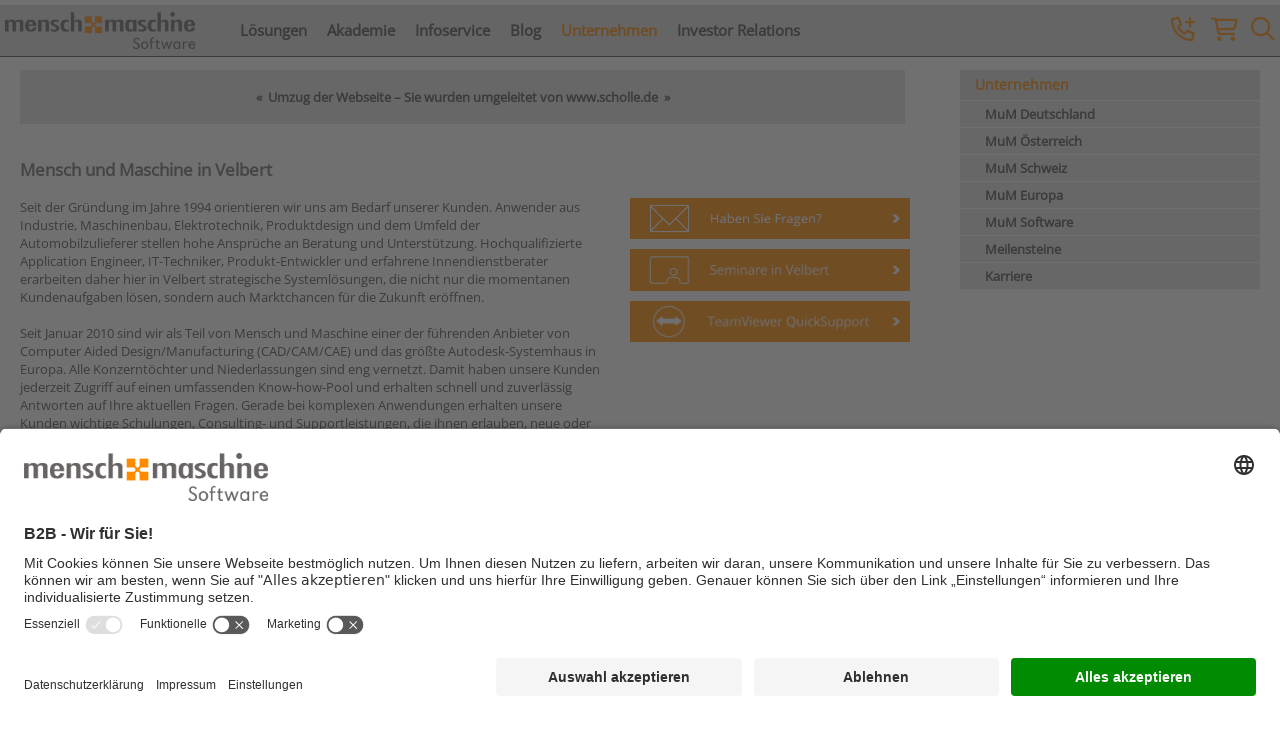

--- FILE ---
content_type: text/html; charset=utf-8
request_url: https://www.mum.de/velbert?tx_bitloftseminars_pi1%5Baction%5D=list&tx_bitloftseminars_pi1%5Bcontroller%5D=Termin&cHash=6333c53efb41b2448f807b12b2e8f00f
body_size: 9262
content:

<!--[if i]><![endif]-->
<!DOCTYPE html>
<!--[if IE 8]>
<html class="no-js lt-ie10 lt-ie9">               <![endif]-->
<!--[if IE 9]>
<html class="no-js lt-ie10 ie9">                  <![endif]-->
<html lang="de-DE" class="no-js gt-ie9">

<head>
    <script>   dataLayer = []; </script><!-- Google Tag Manager --> <script>(function(w,d,s,l,i){w[l]=w[l]||[];w[l].push({'gtm.start': new Date().getTime(),event:'gtm.js'});var f=d.getElementsByTagName(s)[0], j=d.createElement(s),dl=l!='dataLayer'?'&l='+l:'';j.async=true;j.src= 'https://www.googletagmanager.com/gtm.js?id='+i+dl;f.parentNode.insertBefore(j,f); })(window,document,'script','dataLayer','GTM-T3SKH9');</script> <!-- End Google Tag Manager -->
    
<title>Mensch und Maschine in Velbert</title>
<meta charset="utf-8" />
<!--[if ie]><meta http-equiv=X-UA-Compatible content="IE=Edge"><![endif]-->
<meta name="viewport" content="width=device-width, initial-scale=1, minimal-ui">
<meta name="description" content="Informationen aus unserer Niederlassung in Velbert" />
<meta name="keywords" content="" />
<meta name="author" content="Mensch und Maschine Software SE" />
    <meta property="og:image" content="https://www.mum.de/-/media/mum/images/og/mensch-und-maschine-software-1200x630.jpg" />
    <meta property="og:url" content="https://www.mum.de/velbert?tx_bitloftseminars_pi1%5Baction%5D=list&amp;tx_bitloftseminars_pi1%5Bcontroller%5D=Termin&amp;cHash=6333c53efb41b2448f807b12b2e8f00f" />
    <meta property="og:title" content="Mensch und Maschine in Velbert" />
    <meta property="og:description" content="Informationen aus unserer Niederlassung in Velbert" />



<link rel="apple-touch-icon" sizes="180x180" href="/Frontend/dist/favicon/apple-touch-icon.png?v=XBrNmm8Wy4">
<link rel="icon" type="image/png" href="/Frontend/dist/favicon/favicon-32x32.png?v=XBrNmm8Wy4" sizes="32x32">
<link rel="icon" type="image/png" href="/Frontend/dist/favicon/favicon-16x16.png?v=XBrNmm8Wy4" sizes="16x16">
<link rel="manifest" href="/Frontend/dist/favicon/manifest.json?v=XBrNmm8Wy4">
<link rel="mask-icon" href="/Frontend/dist/favicon/safari-pinned-tab.svg?v=XBrNmm8Wy4" color="#ffa800">
<link rel="shortcut icon" href="/Frontend/dist/favicon/favicon.ico?v=XBrNmm8Wy4">
<meta name="msapplication-config" content="/Frontend/dist/favicon/browserconfig.xml?v=XBrNmm8Wy4">
<meta name="theme-color" content="#ffffff">

<link href="/Frontend/dist/css/mum-all.min.css?v=639043343879276454" rel="stylesheet" media="all" />
<link href="/Frontend/dist/css/lib-bundle.min.css?v=639043343879276454" rel="stylesheet" media="all" />
<link href="/Frontend/dist/fontawesome/css/all.min.css?v=639043343879276454" rel="stylesheet"> <!--load all styles -->




<script src="https://www.google.com/recaptcha/api.js?render=6Lc9J0wbAAAAABDTvYENyYsJ5MrItCp_U7irre2E&hl=de&v=639043343879276454"></script>

<script defer src="/Frontend/dist/js/basics.min.js?v=639043343879276454"></script>
<script defer src="/Frontend/dist/js/jquery-libs.min.js?v=639043343879276454"></script>
<script defer src="/Frontend/dist/js/bootstrap-components.min.js?v=639043343879276454"></script>
<script defer src="/Frontend/dist/js/bootstrap-libs.min.js?v=639043343879276454"></script>
<script defer src="/Frontend/dist/js/mum.min.js?v=639043343879276454acab2d3acd8d45399e1f9f1321c22c81"></script>

<link rel="canonical" href="https://www.mum.de/unternehmen/mum-velbert" />

<link rel="alternate" href="https://www.mum.de/unternehmen/mum-velbert" hreflang="de-DE" />
<link rel="alternate" href="https://www.mum.at/unternehmen/mum-velbert" hreflang="de-AT" />
<link rel="alternate" href="https://www.mum.ch/unternehmen/mum-velbert" hreflang="de-CH" />
<link rel="alternate" href="https://www.mum.de/unternehmen/mum-velbert" hreflang="x-default" />









</head>

<body class="contentpage ">
    <!-- Google Tag Manager (noscript) HZ --> <noscript><iframe src="https://www.googletagmanager.com/ns.html?id=GTM-T3SKH9" height="0" width="0" style="display:none;visibility:hidden"></iframe></noscript> <!-- End Google Tag Manager (noscript) -->
    
    

<nav class="navbar navbar-default navbar-fixed-top">
    <div class="container container-fluid">
        <!-- Brand and toggle get grouped for better mobile display -->
        <div class="navbar-header">
            <button type="button" class="navbar-toggle collapsed" data-toggle="collapse" data-target="#mum-main-menu" aria-expanded="false">
                <span class="sr-only">Toggle navigation</span>
                <span class="icon-bar"></span>
                <span class="icon-bar"></span>
                <span class="icon-bar"></span>
            </button>
            <a class="navbar-brand" href="/">
                <img src="/-/media/mum/images/logos/logo-mum-320x63.png?h=63&amp;w=320&amp;la=de-DE&amp;hash=94107455EC0DBB9667CB918010160814" class="img-responsive" alt="MuM-Logo" />
            </a>
        </div>
        <!-- Collect the nav links, forms, and other content for toggling -->
        <div class="collapse navbar-collapse" id="mum-main-menu">
                <ul class="nav navbar-nav">
        <li class="dropdown columns-2 ">
            <a href="/loesungen" >L&#246;sungen</a>
                <ul class="dropdown-menu">
                    <div class="row">
                                <div class="col-sm-12 col-md-6">
                                    <ul>
                                            <li>
                                                <a href="/loesungen/industrie-und-maschinenbau" class="level1" >Industrie und Maschinenbau</a>

                                            </li>
                                            <li>
                                                <a href="/loesungen/bau-und-architektur" class="level1" >Bau und Architektur</a>

                                            </li>
                                            <li>
                                                <a href="/loesungen/gis-und-infrastruktur" class="level1" >GIS und Infrastruktur</a>

                                            </li>
                                            <li>
                                                <a href="/loesungen/elektrotechnik-und-anlagenbau" class="level1" >Elektrotechnik und Anlagenbau</a>

                                            </li>
                                            <li>
                                                <a href="/loesungen/datenmanagement" class="level1" >Datenmanagement und PLM</a>

                                            </li>
                                            <li>
                                                <a href="/loesungen/digitaler-zwilling" class="level1" >Digitaler Zwilling</a>

                                            </li>
                                            <li>
                                                <a href="/loesungen/mum-cloud-solutions" class="level1" >MuM Cloud Solutions</a>

                                            </li>
                                            <li>
                                                <a href="/loesungen/cad-allgemein" class="level1" >CAD allgemein/CAD erschwinglich</a>

                                            </li>
                                            <li>
                                                <a href="/loesungen/industriedesign-und-multimedia" class="level1" >Industriedesign und Multimedia</a>

                                            </li>
                                            <li>
                                                <a href="/produkte/education-ueberblick" class="level1" >Ausbildung und Studium</a>

                                            </li>
                                            <li>
                                                <a href="/loesungen/individualloesungen" class="level1" >Individuall&#246;sungen</a>

                                            </li>
                                            <li>
                                                <a href="/loesungen/software-service-und-support" class="level1" >Software-Service und Support</a>

                                            </li>
                                    </ul>
                                </div>
                                <div class="col-sm-12 col-md-6">
                                    <ul>
                                            <li>
                                                <a href="/produkte" class="level1" >Produkte</a>

                                            </li>
                                            <li>
                                                <a href="/produkte/autodesk-inventor" class="level1" >Autodesk Inventor</a>

                                            </li>
                                            <li>
                                                <a href="/produkte/autodesk-revit" class="level1" >Autodesk Revit </a>

                                            </li>
                                            <li>
                                                <a href="/produkte/autodesk-construction-cloud" class="level1" >Autodesk Construction Cloud</a>

                                            </li>
                                            <li>
                                                <a href="/produkte/autocad" class="level1" >AutoCAD</a>

                                            </li>
                                            <li>
                                                <a href="/produkte/autocad-lt" class="level1" >AutoCAD LT</a>

                                            </li>
                                            <li>
                                                <a href="/produkte/bim-booster" class="level1" >MuM BIM Booster</a>

                                            </li>
                                            <li>
                                                <a href="/produkte/exs" class="level1" >MuM eXs</a>

                                            </li>
                                            <li>
                                                <a href="/produkte/mum-mapedit" class="level1" >MuM MapEdit</a>

                                            </li>
                                            <li>
                                                <a href="/produkte/mum-pdm-booster" class="level1" >MuM PDM Booster</a>

                                            </li>
                                    </ul>
                                </div>
                    </div>
                </ul>
            <i class="far fa-chevron-down visible-xs-inline-block"  ></i>
        </li>
        <li class="dropdown columns-1 ">
            <a href="/seminare" >Akademie</a>
                <ul class="dropdown-menu">
                    <div class="row">
                                <div class="col-sm-12 col-md-12">
                                    <ul>
                                            <li>
                                                <a href="/seminare" class="level1" >Seminar&#252;berblick</a>

                                            </li>
                                            <li>
                                                <a href="/seminare/seminarueberblick" class="level1" >Seminarsuche</a>

                                            </li>
                                            <li>
                                                <a href="/seminare/industrie-und-maschinenbau" class="level1" >Industrie | CIM Ready</a>

                                            </li>
                                            <li>
                                                <a href="/seminare/bau-und-architektur" class="level1" >Bauwesen | BIM Ready</a>

                                            </li>
                                            <li>
                                                <a href="/seminare/gis-und-infrastruktur" class="level1" >Infrastruktur | BIM Ready</a>

                                            </li>
                                            <li>
                                                <a href="/seminare/branchenuebergreifend" class="level1" >Branchen&#252;bergreifende Seminare</a>

                                            </li>
                                    </ul>
                                </div>
                    </div>
                </ul>
            <i class="far fa-chevron-down visible-xs-inline-block"  ></i>
        </li>
        <li class="dropdown columns-1 ">
            <a href="/infoservice" >Infoservice</a>
                <ul class="dropdown-menu">
                    <div class="row">
                                <div class="col-sm-12 col-md-12">
                                    <ul>
                                            <li>
                                                <a href="/infoservice/news-presse" class="level1" >News und Presse</a>

                                            </li>
                                            <li>
                                                <a href="/infoservice/veranstaltungen" class="level1" >Veranstaltungen und Webinare</a>

                                            </li>
                                            <li>
                                                <a href="/infoservice/magazin-und-newsletter" class="level1" >Magazin und Newsletter</a>

                                            </li>
                                            <li>
                                                <a href="/infoservice/mum-niederlassungen-vor-ort" class="level1" >MuM vor Ort</a>

                                            </li>
                                            <li>
                                                <a href="/formulare/kontakt" class="level1" >Kontakt</a>

                                            </li>
                                    </ul>
                                </div>
                    </div>
                </ul>
            <i class="far fa-chevron-down visible-xs-inline-block"  ></i>
        </li>
        <li class="dropdown columns-1 ">
            <a href="/blog" >Blog</a>
                <ul class="dropdown-menu">
                    <div class="row">
                                <div class="col-sm-12 col-md-12">
                                    <ul>
                                            <li>
                                                <a href="/blog" class="level1" >Alle Blog-Beitr&#228;ge</a>

                                            </li>
                                            <li>
                                                <a href="/blog/autoren" class="level1" >Unsere Autorinnen und Autoren</a>

                                            </li>
                                    </ul>
                                </div>
                    </div>
                </ul>
            <i class="far fa-chevron-down visible-xs-inline-block"  ></i>
        </li>
        <li class="dropdown columns-1 current-main-item">
            <a href="/unternehmen" >Unternehmen</a>
                <ul class="dropdown-menu">
                    <div class="row">
                                <div class="col-sm-12 col-md-12">
                                    <ul>
                                            <li>
                                                <a href="/unternehmen/mum-deutschland" class="level1" >MuM Deutschland</a>

                                            </li>
                                            <li>
                                                <a href="/unternehmen/mum-oesterreich" class="level1" >MuM &#214;sterreich</a>

                                            </li>
                                            <li>
                                                <a href="/unternehmen/mum-schweiz" class="level1" >MuM Schweiz</a>

                                            </li>
                                            <li>
                                                <a href="/unternehmen/mum-europa" class="level1" >MuM Europa</a>

                                            </li>
                                            <li>
                                                <a href="/unternehmen/mum-software" class="level1" >MuM Software</a>

                                            </li>
                                            <li>
                                                <a href="/unternehmen/meilensteine" class="level1" >Meilensteine</a>

                                            </li>
                                            <li>
                                                <a href="/unternehmen/karriere" class="level1" >Karriere</a>

                                            </li>
                                    </ul>
                                </div>
                    </div>
                </ul>
            <i class="far fa-chevron-down visible-xs-inline-block"  ></i>
        </li>
        <li class="dropdown columns-2 ">
            <a href="/investor-relations/investor-relations-deutsch" >Investor Relations</a>
                <ul class="dropdown-menu">
                    <div class="row">
                                <div class="col-sm-12 col-md-6">
                                    <ul>
                                            <li>
                                                <a href="/investor-relations/investor-relations-deutsch" class="level1" >Deutsche Version</a>

                                            </li>
                                            <li>
                                                <a href="/investor-relations/investor-relations-deutsch/aktie" class="level1" >Aktie</a>

                                            </li>
                                            <li>
                                                <a href="/investor-relations/investor-relations-deutsch/unternehmensmeldungen" class="level1" >Unternehmensmeldungen</a>

                                            </li>
                                            <li>
                                                <a href="/-/media/mum/downloads/investor-relations/praesentationen-presentations/2025-10-23-mum-praesentation-oktober.pdf" class="level1" target="_blank" rel="noopener noreferrer" >Unternehmenspr&#228;sentation</a>

                                            </li>
                                            <li>
                                                <a href="/investor-relations/investor-relations-deutsch/unternehmensberichte" class="level1" >Unternehmensberichte</a>

                                            </li>
                                            <li>
                                                <a href="/-/media/mum/downloads/investor-relations/pdf/gb2024-deutsch-konzernberblick.pdf" class="level1" target="_blank" rel="noopener noreferrer" >Konzern-&#220;berblick</a>

                                            </li>
                                            <li>
                                                <a href="/-/media/mum/downloads/investor-relations/pdf/gb2024-deutsch_esg.pdf" class="level1" target="_blank" rel="noopener noreferrer" >ESG-Informationen</a>

                                            </li>
                                            <li>
                                                <a href="/investor-relations/investor-relations-deutsch/analysen" class="level1" >Analysen</a>

                                            </li>
                                            <li>
                                                <a href="/investor-relations/investor-relations-deutsch/mehrjahresvergleich" class="level1" >Mehrjahresvergleich</a>

                                            </li>
                                            <li>
                                                <a href="/investor-relations/investor-relations-deutsch/corporate-governance" class="level1" >Corporate Governance</a>

                                            </li>
                                            <li>
                                                <a href="/investor-relations/investor-relations-deutsch/ir-service" class="level1" >IR Service</a>

                                            </li>
                                            <li>
                                                <a href="/investor-relations/investor-relations-deutsch/pressespiegel" class="level1" >Pressespiegel</a>

                                            </li>
                                            <li>
                                                <a href="/investor-relations/investor-relations-deutsch/hauptversammlung" class="level1" >Hauptversammlung</a>

                                            </li>
                                    </ul>
                                </div>
                                <div class="col-sm-12 col-md-6">
                                    <ul>
                                            <li>
                                                <a href="/investor-relations/investor-relations-english" class="level1" >English Version</a>

                                            </li>
                                            <li>
                                                <a href="/investor-relations/investor-relations-english/share" class="level1" >Share</a>

                                            </li>
                                            <li>
                                                <a href="/investor-relations/investor-relations-english/company-news" class="level1" >Company News</a>

                                            </li>
                                            <li>
                                                <a href="/-/media/mum/downloads/investor-relations/praesentationen-presentations/2025-10-23-mum-presentation-october.pdf" class="level1" target="_blank" rel="noopener noreferrer" >Company Presentation</a>

                                            </li>
                                            <li>
                                                <a href="/investor-relations/investor-relations-english/company-reports" class="level1" >Company Reports</a>

                                            </li>
                                            <li>
                                                <a href="/-/media/mum/downloads/investor-relations/pdf/gb2024-englisch_group_overview.pdf" class="level1" target="_blank" rel="noopener noreferrer" >Group Overview</a>

                                            </li>
                                            <li>
                                                <a href="/-/media/mum/downloads/investor-relations/pdf/gb2024-englisch_esg.pdf" class="level1" target="_blank" rel="noopener noreferrer" >ESG Information</a>

                                            </li>
                                            <li>
                                                <a href="/investor-relations/investor-relations-english/analyses" class="level1" >Analyses</a>

                                            </li>
                                            <li>
                                                <a href="/investor-relations/investor-relations-english/multi-year-comparison" class="level1" >Multi-year Comparison</a>

                                            </li>
                                            <li>
                                                <a href="/investor-relations/investor-relations-english/corporate-governance" class="level1" >Corporate Governance</a>

                                            </li>
                                            <li>
                                                <a href="/investor-relations/investor-relations-english/ir-service" class="level1" >IR Service</a>

                                            </li>
                                    </ul>
                                </div>
                    </div>
                </ul>
            <i class="far fa-chevron-down visible-xs-inline-block"  ></i>
        </li>
    </ul>

        </div><!-- /.navbar-collapse -->

            <div class="custom-search">
<form action="/api/sitecore/GlobalSearch/Search" method="get">            <div id="custom-search-input">
                <div class="input-group">
                                            <a class="toggle-search">
                            <i class="far fa-search" data-toggle="tooltip" title="Suchen ..." data-placement="bottom"></i>
                        </a>
                        <div class="input-field" style="display: none;">
                            <input id="search" name="query" type="text" placeholder="Suchen ...">
                        </div>
                    
<a href="https://eshop.mum.de/" target="_blank">
    <i class="far fa-shopping-cart" data-toggle="tooltip" title="MuM Software kaufen" data-placement="bottom"></i>
</a>                    <a href="/formulare/kontakt" target="_self">
    <i class="far fa-phone-plus" data-toggle="tooltip" title="Kontakt aufnehmen" data-placement="bottom"></i>
</a>                </div>
            </div>
</form>    </div>

    </div><!-- /.container-fluid -->
</nav>


    <div id="top-container" class="container main">
        <section class="content-with-sidebar">
            <div class="row layout-row">
    <div class="col-xs-12">
        <div class="row layout-row">
    <div class="col-xs-12">
            <div class="text-module-contents ">
<!-- START Field  --><div style="background-color:#e3e3e4; text-align: center;">&nbsp;<br>
&nbsp;&nbsp;<strong>«&nbsp; Umzug der Webseite – Sie wurden umgeleitet von www.scholle.de&nbsp; »&nbsp;</strong>&nbsp;<br>
&nbsp;</div>
<div>&nbsp;</div><!-- END Field  -->    </div>
<div class="spacer" style="height: 10px"></div>

    </div>
</div><div class="row layout-row">
    <div class="col-sm-8 col-xs-12">
            <div class="text-module-contents ">
<!-- START Field  --><h1>Mensch und Maschine in Velbert</h1><!-- END Field  -->    </div>
<div class="spacer" style="height: 10px"></div>

    </div>
    <div class="col-sm-4 col-xs-12">
        
    </div>
</div><div class="row layout-row">
    <div class="col-sm-8 col-xs-12">
            <div class="text-module-contents ">
<!-- START Field  --><div>Seit der Gr&uuml;ndung im Jahre 1994 orientieren wir uns am Bedarf unserer Kunden. Anwender aus Industrie, Maschinenbau, Elektrotechnik, Produktdesign und dem Umfeld der Automobilzulieferer stellen hohe Anspr&uuml;che an Beratung und Unterst&uuml;tzung. Hochqualifizierte Application Engineer, IT-Techniker, Produkt-Entwickler und erfahrene Innendienstberater erarbeiten daher hier in Velbert strategische Systeml&ouml;sungen, die nicht nur die momentanen Kundenaufgaben l&ouml;sen, sondern auch Marktchancen f&uuml;r die Zukunft er&ouml;ffnen.</div>
<div>&nbsp;</div>
<div>Seit Januar 2010 sind wir als Teil von Mensch und Maschine einer der f&uuml;hrenden Anbieter von Computer Aided Design/Manufacturing (CAD/CAM/CAE) und das gr&ouml;&szlig;te Autodesk-Systemhaus in Europa. Alle Konzernt&ouml;chter und Niederlassungen sind eng vernetzt. Damit haben unsere Kunden jederzeit Zugriff auf einen umfassenden Know-how-Pool und erhalten schnell und zuverl&auml;ssig Antworten auf Ihre aktuellen Fragen. Gerade bei komplexen Anwendungen erhalten unsere Kunden wichtige Schulungen, Consulting- und Supportleistungen, die ihnen erlauben, neue oder aktualisierte Software schnell produktiv zu nutzen und optimale Ergebnisse zu erzielen.</div>
<div>&nbsp;</div>
<div>Schon 2010 haben wir erkannt: "Um langfristig erfolgreich zu sein, m&uuml;ssen wir interne Kompetenzen und externe Chancen integrieren", sagte damals Gesch&auml;ftsf&uuml;hrer Frank Schr&ouml;ter mit Blick auf den Konzentrationsprozess im Markt und die Herausforderungen der Zukunft. "Der Schritt zu Mensch und Maschine ist die logische Konsequenz dieser &Uuml;berlegung: Zum einen bleiben unsere St&auml;rken als lokaler Anbieter erhalten, zum anderen schaffen die starken Synergien im Konzern neue Chancen f&uuml;r unsere Kunden."</div>
<div>&nbsp;</div>
<div>Diesen Schritt gehen wir nun konsequent weiter und b&uuml;ndeln unsere bisher getrennten Webseiten auf der www.mum.de als aktuelle Informationsquelle f&uuml;r unsere Kunden.</div>
<div>&nbsp;</div>
<div>Die bisher bekannte Seite www.scholle.de wird Ende 2023 dauerhaft umgeleitet.</div>
<div>&nbsp;</div>
<div><strong>Haben Sie Fragen zu diesen Ver&auml;nderungen? Dann rufen Sie uns einfach an, unter Telefon +49 2051 9890020.&nbsp;Oder schreiben Sie uns an <a href="mailto:velbert@mum.de?subject=Anfrage über die MuM Website">velbert@mum.de</a>. Mit diesem neuen Verteiler erreichen Sie uns immer direkt und ohne Verz&ouml;gerung.</strong></div>
<div>&nbsp;</div>
<div>Wir freuen uns auf die weiterhin gute Zusammenarbeit!</div>
<div>&nbsp;</div>
<div>Ihr Team der Mensch und Maschine in Velbert</div><!-- END Field  -->    </div>
<div class="spacer" style="height: 10px"></div>

    </div>
    <div class="col-sm-4 col-xs-12">
                <div class="image-container">
<a href="/formulare/informationsanforderung?Infos=Anfrage an MuM in Velbert" title="Wir beraten Sie gern!" ><img src="/-/media/mum/images/button/button-kontakt-540x80.png?la=de-DE&amp;h=80&amp;w=540&amp;hash=B0DEDA281C3512A90B8BA977362AB074" class="img" alt="Haben Sie Fragen?" /></a>        </div>
<div class="spacer" style="height: 10px"></div>
        <div class="image-container">
<a href="/seminare/seminarueberblick?Zip3=D-42549 Velbert" title="Seminare in Velbert" ><img src="/-/media/mum/images/button/button-seminare-velbert-540x80.png?la=de-DE&amp;h=333&amp;w=2250&amp;hash=6DA8417BEA38E9CB1A3AB69985812F38" class="img" alt="" /></a>        </div>
<div class="spacer" style="height: 10px"></div>
        <div class="image-container">
<a href="https://get.teamviewer.com/mum-web-support" target="_blank" title="TeamViewer QuickSupport" rel="noopener noreferrer" ><img src="/-/media/mum/images/button/teamviewer-quicksupport-icon-540x80.png?la=de-DE&amp;h=333&amp;w=2250&amp;hash=3EF88CF790C71DC01015B583A7F90D8E" class="img" alt="TeamViewer QuickSupport" /></a>        </div>
<div class="spacer" style="height: 10px"></div>

    </div>
</div>
<div class="row layout-row  ">
    <div class="col-sm-4 col-xs-12 ">
            <div class="text-module-contents ">
<!-- START Field  --><h2><strong>Ihr Weg zu uns</strong></h2><!-- END Field  -->    </div>
<div class="spacer" style="height: 10px"></div>

    </div>
    <div class="col-sm-4 col-xs-12 ">
        
    </div>
    <div class="col-sm-4 col-xs-12 ">
        
    </div>
</div><div class="row layout-row">
    <div class="col-sm-8 col-xs-12">
            <div class="text-module-contents ">
<!-- START Field  --><div id="mapedit">
<embed type="text/html" style="border: 1px solid orange;" src="https://mumportal.mapedit.de/wildfly/geoportal-backend/standorte/#/de?lat=51.31911071470185&lon=7.140109029858081&z=10.010565387418497&amp;layers=buildings_buffer,mum_gebaude,standorte_dach" width="100%" height="400px">
</div>
<div style="text-align: right;">powered by <a href="/produkte/mum-mapedit" target="_blank">MuM MapEdit</a>&nbsp;von Mensch und Maschine</div>
<div>&nbsp;</div><!-- END Field  -->    </div>
<div class="spacer" style="height: 10px"></div>

    </div>
    <div class="col-sm-4 col-xs-12">
        
    </div>
</div><div class="row layout-row">
    <div class="col-xs-12">
            <div class="text-module-contents ">
<!-- START Field  --><h2>Datenschutzinformationen der Mensch und Maschine Scholle GmbH zum Download&nbsp;</h2>
<div><a href="/-/media/mum/downloads/datenschutz/mum_scholle_datenschutzinformation_kunden-und-interessenten.pdf" target="_blank">Datenschutzinformation f&uuml;r Kunden und Interessenten</a></div>
<div><a href="/-/media/mum/downloads/datenschutz/mum_scholle_datenschutzinformation_lieferanten-und-dienstleister.pdf" target="_blank">Datenschutzinformation f&uuml;r Lieferanten und Dienstleister</a></div><!-- END Field  -->    </div>
<div class="spacer" style="height: 10px"></div>

    </div>
</div>
    </div>
</div>
        </section>
        <section class="right-sidebar">
                <nav>
        <ul class="sidebar-navigation nav">
            
            
        <li class="level1item active">
                <a href="/unternehmen" target="">
        Unternehmen
    </a>

        </li>
        <li class="level2item ">
                <a href="/unternehmen/mum-deutschland" target="">
        MuM Deutschland
    </a>

        </li>
        <li class="level2item ">
                <a href="/unternehmen/mum-oesterreich" target="">
        MuM &#214;sterreich
    </a>

        </li>
        <li class="level2item ">
                <a href="/unternehmen/mum-schweiz" target="">
        MuM Schweiz
    </a>

        </li>
        <li class="level2item ">
                <a href="/unternehmen/mum-europa" target="">
        MuM Europa
    </a>

        </li>
        <li class="level2item ">
                <a href="/unternehmen/mum-software" target="">
        MuM Software
    </a>

        </li>
        <li class="level2item ">
                <a href="/unternehmen/meilensteine" target="">
        Meilensteine
    </a>

        </li>
        <li class="level2item ">
                <a href="/unternehmen/karriere" target="">
        Karriere
    </a>

        </li>


        </ul>
    </nav>


            
        </section>
        <div id="popupContainer">
            
        </div>
        <div class="page-footer">
                <div class="text-module-contents ">
<!-- START Field  --><br />
&copy; 2026 Mensch und Maschine - <a href="/unternehmen/impressum">Impressum</a> - <a href="/unternehmen/datenschutz">Datenschutz</a> -
<a href="#" onclick="UC_UI.showSecondLayer();">Cookie Consent Settings</a> - <a href="/unternehmen/agb">AGB</a><!-- END Field  -->    </div>

        </div>
    </div>
    <footer>
        <div class="container">
    

    <ul class="list-inline">
            <li class="footer-link">

<a href="https://www.youtube.com/user/MenschundMaschine" target="_blank" title="YouTube" rel="noopener noreferrer" ><i class="fab fa-youtube "  ></i>                        <span class="hidden-for-phones">YouTube</span>
</a>            </li>
            <li class="footer-link">

<a href="https://www.linkedin.com/company/mensch-und-maschine-deutschland-gmbh" target="_blank" title="LinkedIn" rel="noopener noreferrer" ><i class="fab fa-linkedin "  ></i>                        <span class="hidden-for-phones">LinkedIn</span>
</a>            </li>
            <li class="footer-link">

<a href="https://www.instagram.com/menschundmaschine/?hl=de" target="_blank" title="Instagram" rel="noopener noreferrer" ><i class="fab fa-instagram-square "  ></i>                        <span class="hidden-for-phones">Instagram</span>
</a>            </li>
            <li class="footer-link">

<a href="https://get.teamviewer.com/mum-web-support" target="_blank" rel="noopener noreferrer" ><i class="fas fa-headset "  ></i>                        <span class="hidden-for-phones">TeamViewer</span>
</a>            </li>
            <li class="footer-link">

<a href="/shop-software-kaufen" ><i class="fas fa-shopping-cart "  ></i>                        <span class="hidden-for-phones">MuM Software kaufen</span>
</a>            </li>
            <li class="footer-link">

<a href="/formulare/kontakt" title="Kontakt" ><i class="fas fa-inbox "  ></i>                        <span class="hidden-for-phones">Kontakt</span>
</a>            </li>
        
<li class="footer-link login login-ajax-container">
    <!-- SC-PROD-WWW1 -->
    

    <a role="button" class="login" id="loginModuleForFooterToggleButton" href="#loginModuleForFooter">
        <span class="btn-text">
            <i class="fas fa-lock "  ></i>
            <span class="hidden-for-phones">
                Login
            </span>
        </span>
    </a>
<div id="loginModuleForFooter" class="hidden">
        <div class="form login" role="form" data-redirect="">
                <fieldset>
                    <legend class="hidden">Login</legend>
                    <div class="fromGroup">

<form action="/api/sitecore/LoginModule/HandleLoginForm" class="login" data-recaptcha="6Lc9J0wbAAAAABDTvYENyYsJ5MrItCp_U7irre2E" method="post"><input name="uid" type="hidden" value="00000000-0000-0000-0000-000000000000" /><input name="__RequestVerificationToken" type="hidden" value="SBE4GNnx27VMOw23Ra32Q0db7jBhS9FBRRukNeCsqRQ3N8yzAVfccCaJygTEF8b3KwieKK_gBW2PYJVrIQQxaFZ4lxMXF7pyDGdStMK3oyA1" /><input id="IsFooter" name="IsFooter" type="hidden" value="True" /><input id="RecaptchaTokenFooter" name="RecaptchaToken" type="hidden" value="" />                            <div class="inputGroup ">
                                <label for="loginname" class="hidden">
                                    Benutzername
                                </label>
                                
                                <input aria-describedby="loginName" aria-required="true" class="formControl" id="loginname" name="LoginName" placeholder="Benutzername" required="required" type="text" value="" />
                                
                            </div>
                            <div class="inputGroup ">
                                <label for="pw" class="hidden">
                                    Passwort
                                </label>
                                <input aria-required="true" class="formControl" id="pw" name="LoginPassword" placeholder="Passwort" required="required" type="password" />
                                
                            </div>
                            <div class="submitGroup">
                                <input type="submit" name="login" class="btn btn-default formSubmit" value="Login">
                                <span class="spinner hidden">Bitte warten... <i class="far fa-spinner-third fa-spin"></i></span>
                            </div>
</form>
                    </div>
                </fieldset>

        </div>
        <ul class="vlist loginItems">
                <li>
                    <a href="/formulare/registrierung">Registrierung</a>
                </li>
                <li>
                    <a href="/formulare/passwort-vergessen">Passwort vergessen</a>
                </li>
        </ul>

</div>

</li>
<li class="footer-link logout">
    <!-- SC-PROD-WWW1 -->
    
</li>
        <!-- SiteSelectionModule -->

<li class="countrySwitcher pull-right footer-link">
        <a href="#" class="dropdown-toggle btn" data-toggle="dropdown" role="button" aria-haspopup="true" aria-expanded="false">
            <i class="far fa-chevron-up hidden-xs"  ></i>
            <i class="far fa-globe visible-xs-inline"  ></i>
            <span class="btn-text hidden-for-phones">MuM Deutschland</span>
        </a>

    <ul class="dropdown-menu">
            <li>
                <a href="https://www.openmind-tech.com/" target="_blank">OPEN MIND</a>
            </li>
            <li>
                <a href="https://www.sofistik.de" target="_blank">SOFiSTiK</a>
            </li>
            <li>
                <a href="https://www.dataflor.de/software-fuer-galabau-landschaftsarchitekten-tiefbau/" target="_blank">DATAflor</a>
            </li>
            <li>
                <a href="https://www.exs-cae.com/" target="_blank">MuM Mechatronik</a>
            </li>
            <li>
                <a href="https://www.mum.at" target="_blank">MuM &#214;sterreich</a>
            </li>
            <li>
                <a href="https://www.mum.ch" target="_blank">MuM Schweiz</a>
            </li>
            <li>
                <a href="https://www.fr.mum.ch" target="_blank">MuM Schweiz (franz&#246;sisch)</a>
            </li>
            <li>
                <a href="https://www.manandmachine.co.uk" target="_blank">MuM England</a>
            </li>
            <li>
                <a href="https://www.manandmachine.fr/" target="_blank">MuM Frankreich</a>
            </li>
            <li>
                <a href="https://www.mum.it/" target="_blank">MuM Italien</a>
            </li>
            <li>
                <a href="https://www.mum.pl/" target="_blank">MuM Polen</a>
            </li>
            <li>
                <a href="https://www.manandmachine.ro/" target="_blank">MuM Rum&#228;nien</a>
            </li>
            <li>
                <a href="https://mum.co.hu/" target="_blank">MuM Ungarn</a>
            </li>
    </ul>
</li>

<!-- /SiteSelectionModule -->

    </ul>
</div>



    </footer>
    
</body>
</html>


--- FILE ---
content_type: text/html
request_url: https://mumportal.mapedit.de/wildfly/geoportal-backend/standorte/
body_size: 574
content:
<!DOCTYPE html><html lang=de style="overflow-y: hidden;"><head><meta charset=utf-8><meta http-equiv=X-UA-Compatible content="IE=edge"><meta name=viewport content="width=device-width,initial-scale=1,user-scalable=no"><link rel=apple-touch-icon sizes=180x180 href=./apple-touch-icon.png><link rel=icon type=image/png sizes=32x32 href=./favicon-32x32.png><link rel=icon type=image/png sizes=192x192 href=./android-chrome-192x192.png><link rel=icon type=image/png sizes=16x16 href=./favicon-16x16.png><meta name=msapplication-TileColor content=#eca000><meta name=theme-color content=#ffffff><meta name=apple-mobile-web-app-status-bar-style content=default><link href=css/app.c95a3ee5.css rel=preload as=style><link href=css/chunk-vendors.0b9e20ab.css rel=preload as=style><link href=js/app.7ba741e0.js rel=preload as=script><link href=js/chunk-vendors.cd17ff80.js rel=preload as=script><link href=css/chunk-vendors.0b9e20ab.css rel=stylesheet><link href=css/app.c95a3ee5.css rel=stylesheet></head><body><script>var lastTouchEnd = 0;
      document.addEventListener('touchend', function (event) {
        var now = (new Date()).getTime();
        if (now - lastTouchEnd <= 300) {
          event.preventDefault();
        }
        lastTouchEnd = now;
      }, false);</script><noscript><strong>We're sorry but MapEdit Portal doesn't work properly without JavaScript enabled. Please enable it to continue.</strong></noscript><div id=app></div><script src=js/chunk-vendors.cd17ff80.js></script><script src=js/app.7ba741e0.js></script></body></html>

--- FILE ---
content_type: text/html; charset=utf-8
request_url: https://www.google.com/recaptcha/api2/anchor?ar=1&k=6Lc9J0wbAAAAABDTvYENyYsJ5MrItCp_U7irre2E&co=aHR0cHM6Ly93d3cubXVtLmRlOjQ0Mw..&hl=de&v=PoyoqOPhxBO7pBk68S4YbpHZ&size=invisible&anchor-ms=20000&execute-ms=30000&cb=7tgvjb3zc96r
body_size: 48975
content:
<!DOCTYPE HTML><html dir="ltr" lang="de"><head><meta http-equiv="Content-Type" content="text/html; charset=UTF-8">
<meta http-equiv="X-UA-Compatible" content="IE=edge">
<title>reCAPTCHA</title>
<style type="text/css">
/* cyrillic-ext */
@font-face {
  font-family: 'Roboto';
  font-style: normal;
  font-weight: 400;
  font-stretch: 100%;
  src: url(//fonts.gstatic.com/s/roboto/v48/KFO7CnqEu92Fr1ME7kSn66aGLdTylUAMa3GUBHMdazTgWw.woff2) format('woff2');
  unicode-range: U+0460-052F, U+1C80-1C8A, U+20B4, U+2DE0-2DFF, U+A640-A69F, U+FE2E-FE2F;
}
/* cyrillic */
@font-face {
  font-family: 'Roboto';
  font-style: normal;
  font-weight: 400;
  font-stretch: 100%;
  src: url(//fonts.gstatic.com/s/roboto/v48/KFO7CnqEu92Fr1ME7kSn66aGLdTylUAMa3iUBHMdazTgWw.woff2) format('woff2');
  unicode-range: U+0301, U+0400-045F, U+0490-0491, U+04B0-04B1, U+2116;
}
/* greek-ext */
@font-face {
  font-family: 'Roboto';
  font-style: normal;
  font-weight: 400;
  font-stretch: 100%;
  src: url(//fonts.gstatic.com/s/roboto/v48/KFO7CnqEu92Fr1ME7kSn66aGLdTylUAMa3CUBHMdazTgWw.woff2) format('woff2');
  unicode-range: U+1F00-1FFF;
}
/* greek */
@font-face {
  font-family: 'Roboto';
  font-style: normal;
  font-weight: 400;
  font-stretch: 100%;
  src: url(//fonts.gstatic.com/s/roboto/v48/KFO7CnqEu92Fr1ME7kSn66aGLdTylUAMa3-UBHMdazTgWw.woff2) format('woff2');
  unicode-range: U+0370-0377, U+037A-037F, U+0384-038A, U+038C, U+038E-03A1, U+03A3-03FF;
}
/* math */
@font-face {
  font-family: 'Roboto';
  font-style: normal;
  font-weight: 400;
  font-stretch: 100%;
  src: url(//fonts.gstatic.com/s/roboto/v48/KFO7CnqEu92Fr1ME7kSn66aGLdTylUAMawCUBHMdazTgWw.woff2) format('woff2');
  unicode-range: U+0302-0303, U+0305, U+0307-0308, U+0310, U+0312, U+0315, U+031A, U+0326-0327, U+032C, U+032F-0330, U+0332-0333, U+0338, U+033A, U+0346, U+034D, U+0391-03A1, U+03A3-03A9, U+03B1-03C9, U+03D1, U+03D5-03D6, U+03F0-03F1, U+03F4-03F5, U+2016-2017, U+2034-2038, U+203C, U+2040, U+2043, U+2047, U+2050, U+2057, U+205F, U+2070-2071, U+2074-208E, U+2090-209C, U+20D0-20DC, U+20E1, U+20E5-20EF, U+2100-2112, U+2114-2115, U+2117-2121, U+2123-214F, U+2190, U+2192, U+2194-21AE, U+21B0-21E5, U+21F1-21F2, U+21F4-2211, U+2213-2214, U+2216-22FF, U+2308-230B, U+2310, U+2319, U+231C-2321, U+2336-237A, U+237C, U+2395, U+239B-23B7, U+23D0, U+23DC-23E1, U+2474-2475, U+25AF, U+25B3, U+25B7, U+25BD, U+25C1, U+25CA, U+25CC, U+25FB, U+266D-266F, U+27C0-27FF, U+2900-2AFF, U+2B0E-2B11, U+2B30-2B4C, U+2BFE, U+3030, U+FF5B, U+FF5D, U+1D400-1D7FF, U+1EE00-1EEFF;
}
/* symbols */
@font-face {
  font-family: 'Roboto';
  font-style: normal;
  font-weight: 400;
  font-stretch: 100%;
  src: url(//fonts.gstatic.com/s/roboto/v48/KFO7CnqEu92Fr1ME7kSn66aGLdTylUAMaxKUBHMdazTgWw.woff2) format('woff2');
  unicode-range: U+0001-000C, U+000E-001F, U+007F-009F, U+20DD-20E0, U+20E2-20E4, U+2150-218F, U+2190, U+2192, U+2194-2199, U+21AF, U+21E6-21F0, U+21F3, U+2218-2219, U+2299, U+22C4-22C6, U+2300-243F, U+2440-244A, U+2460-24FF, U+25A0-27BF, U+2800-28FF, U+2921-2922, U+2981, U+29BF, U+29EB, U+2B00-2BFF, U+4DC0-4DFF, U+FFF9-FFFB, U+10140-1018E, U+10190-1019C, U+101A0, U+101D0-101FD, U+102E0-102FB, U+10E60-10E7E, U+1D2C0-1D2D3, U+1D2E0-1D37F, U+1F000-1F0FF, U+1F100-1F1AD, U+1F1E6-1F1FF, U+1F30D-1F30F, U+1F315, U+1F31C, U+1F31E, U+1F320-1F32C, U+1F336, U+1F378, U+1F37D, U+1F382, U+1F393-1F39F, U+1F3A7-1F3A8, U+1F3AC-1F3AF, U+1F3C2, U+1F3C4-1F3C6, U+1F3CA-1F3CE, U+1F3D4-1F3E0, U+1F3ED, U+1F3F1-1F3F3, U+1F3F5-1F3F7, U+1F408, U+1F415, U+1F41F, U+1F426, U+1F43F, U+1F441-1F442, U+1F444, U+1F446-1F449, U+1F44C-1F44E, U+1F453, U+1F46A, U+1F47D, U+1F4A3, U+1F4B0, U+1F4B3, U+1F4B9, U+1F4BB, U+1F4BF, U+1F4C8-1F4CB, U+1F4D6, U+1F4DA, U+1F4DF, U+1F4E3-1F4E6, U+1F4EA-1F4ED, U+1F4F7, U+1F4F9-1F4FB, U+1F4FD-1F4FE, U+1F503, U+1F507-1F50B, U+1F50D, U+1F512-1F513, U+1F53E-1F54A, U+1F54F-1F5FA, U+1F610, U+1F650-1F67F, U+1F687, U+1F68D, U+1F691, U+1F694, U+1F698, U+1F6AD, U+1F6B2, U+1F6B9-1F6BA, U+1F6BC, U+1F6C6-1F6CF, U+1F6D3-1F6D7, U+1F6E0-1F6EA, U+1F6F0-1F6F3, U+1F6F7-1F6FC, U+1F700-1F7FF, U+1F800-1F80B, U+1F810-1F847, U+1F850-1F859, U+1F860-1F887, U+1F890-1F8AD, U+1F8B0-1F8BB, U+1F8C0-1F8C1, U+1F900-1F90B, U+1F93B, U+1F946, U+1F984, U+1F996, U+1F9E9, U+1FA00-1FA6F, U+1FA70-1FA7C, U+1FA80-1FA89, U+1FA8F-1FAC6, U+1FACE-1FADC, U+1FADF-1FAE9, U+1FAF0-1FAF8, U+1FB00-1FBFF;
}
/* vietnamese */
@font-face {
  font-family: 'Roboto';
  font-style: normal;
  font-weight: 400;
  font-stretch: 100%;
  src: url(//fonts.gstatic.com/s/roboto/v48/KFO7CnqEu92Fr1ME7kSn66aGLdTylUAMa3OUBHMdazTgWw.woff2) format('woff2');
  unicode-range: U+0102-0103, U+0110-0111, U+0128-0129, U+0168-0169, U+01A0-01A1, U+01AF-01B0, U+0300-0301, U+0303-0304, U+0308-0309, U+0323, U+0329, U+1EA0-1EF9, U+20AB;
}
/* latin-ext */
@font-face {
  font-family: 'Roboto';
  font-style: normal;
  font-weight: 400;
  font-stretch: 100%;
  src: url(//fonts.gstatic.com/s/roboto/v48/KFO7CnqEu92Fr1ME7kSn66aGLdTylUAMa3KUBHMdazTgWw.woff2) format('woff2');
  unicode-range: U+0100-02BA, U+02BD-02C5, U+02C7-02CC, U+02CE-02D7, U+02DD-02FF, U+0304, U+0308, U+0329, U+1D00-1DBF, U+1E00-1E9F, U+1EF2-1EFF, U+2020, U+20A0-20AB, U+20AD-20C0, U+2113, U+2C60-2C7F, U+A720-A7FF;
}
/* latin */
@font-face {
  font-family: 'Roboto';
  font-style: normal;
  font-weight: 400;
  font-stretch: 100%;
  src: url(//fonts.gstatic.com/s/roboto/v48/KFO7CnqEu92Fr1ME7kSn66aGLdTylUAMa3yUBHMdazQ.woff2) format('woff2');
  unicode-range: U+0000-00FF, U+0131, U+0152-0153, U+02BB-02BC, U+02C6, U+02DA, U+02DC, U+0304, U+0308, U+0329, U+2000-206F, U+20AC, U+2122, U+2191, U+2193, U+2212, U+2215, U+FEFF, U+FFFD;
}
/* cyrillic-ext */
@font-face {
  font-family: 'Roboto';
  font-style: normal;
  font-weight: 500;
  font-stretch: 100%;
  src: url(//fonts.gstatic.com/s/roboto/v48/KFO7CnqEu92Fr1ME7kSn66aGLdTylUAMa3GUBHMdazTgWw.woff2) format('woff2');
  unicode-range: U+0460-052F, U+1C80-1C8A, U+20B4, U+2DE0-2DFF, U+A640-A69F, U+FE2E-FE2F;
}
/* cyrillic */
@font-face {
  font-family: 'Roboto';
  font-style: normal;
  font-weight: 500;
  font-stretch: 100%;
  src: url(//fonts.gstatic.com/s/roboto/v48/KFO7CnqEu92Fr1ME7kSn66aGLdTylUAMa3iUBHMdazTgWw.woff2) format('woff2');
  unicode-range: U+0301, U+0400-045F, U+0490-0491, U+04B0-04B1, U+2116;
}
/* greek-ext */
@font-face {
  font-family: 'Roboto';
  font-style: normal;
  font-weight: 500;
  font-stretch: 100%;
  src: url(//fonts.gstatic.com/s/roboto/v48/KFO7CnqEu92Fr1ME7kSn66aGLdTylUAMa3CUBHMdazTgWw.woff2) format('woff2');
  unicode-range: U+1F00-1FFF;
}
/* greek */
@font-face {
  font-family: 'Roboto';
  font-style: normal;
  font-weight: 500;
  font-stretch: 100%;
  src: url(//fonts.gstatic.com/s/roboto/v48/KFO7CnqEu92Fr1ME7kSn66aGLdTylUAMa3-UBHMdazTgWw.woff2) format('woff2');
  unicode-range: U+0370-0377, U+037A-037F, U+0384-038A, U+038C, U+038E-03A1, U+03A3-03FF;
}
/* math */
@font-face {
  font-family: 'Roboto';
  font-style: normal;
  font-weight: 500;
  font-stretch: 100%;
  src: url(//fonts.gstatic.com/s/roboto/v48/KFO7CnqEu92Fr1ME7kSn66aGLdTylUAMawCUBHMdazTgWw.woff2) format('woff2');
  unicode-range: U+0302-0303, U+0305, U+0307-0308, U+0310, U+0312, U+0315, U+031A, U+0326-0327, U+032C, U+032F-0330, U+0332-0333, U+0338, U+033A, U+0346, U+034D, U+0391-03A1, U+03A3-03A9, U+03B1-03C9, U+03D1, U+03D5-03D6, U+03F0-03F1, U+03F4-03F5, U+2016-2017, U+2034-2038, U+203C, U+2040, U+2043, U+2047, U+2050, U+2057, U+205F, U+2070-2071, U+2074-208E, U+2090-209C, U+20D0-20DC, U+20E1, U+20E5-20EF, U+2100-2112, U+2114-2115, U+2117-2121, U+2123-214F, U+2190, U+2192, U+2194-21AE, U+21B0-21E5, U+21F1-21F2, U+21F4-2211, U+2213-2214, U+2216-22FF, U+2308-230B, U+2310, U+2319, U+231C-2321, U+2336-237A, U+237C, U+2395, U+239B-23B7, U+23D0, U+23DC-23E1, U+2474-2475, U+25AF, U+25B3, U+25B7, U+25BD, U+25C1, U+25CA, U+25CC, U+25FB, U+266D-266F, U+27C0-27FF, U+2900-2AFF, U+2B0E-2B11, U+2B30-2B4C, U+2BFE, U+3030, U+FF5B, U+FF5D, U+1D400-1D7FF, U+1EE00-1EEFF;
}
/* symbols */
@font-face {
  font-family: 'Roboto';
  font-style: normal;
  font-weight: 500;
  font-stretch: 100%;
  src: url(//fonts.gstatic.com/s/roboto/v48/KFO7CnqEu92Fr1ME7kSn66aGLdTylUAMaxKUBHMdazTgWw.woff2) format('woff2');
  unicode-range: U+0001-000C, U+000E-001F, U+007F-009F, U+20DD-20E0, U+20E2-20E4, U+2150-218F, U+2190, U+2192, U+2194-2199, U+21AF, U+21E6-21F0, U+21F3, U+2218-2219, U+2299, U+22C4-22C6, U+2300-243F, U+2440-244A, U+2460-24FF, U+25A0-27BF, U+2800-28FF, U+2921-2922, U+2981, U+29BF, U+29EB, U+2B00-2BFF, U+4DC0-4DFF, U+FFF9-FFFB, U+10140-1018E, U+10190-1019C, U+101A0, U+101D0-101FD, U+102E0-102FB, U+10E60-10E7E, U+1D2C0-1D2D3, U+1D2E0-1D37F, U+1F000-1F0FF, U+1F100-1F1AD, U+1F1E6-1F1FF, U+1F30D-1F30F, U+1F315, U+1F31C, U+1F31E, U+1F320-1F32C, U+1F336, U+1F378, U+1F37D, U+1F382, U+1F393-1F39F, U+1F3A7-1F3A8, U+1F3AC-1F3AF, U+1F3C2, U+1F3C4-1F3C6, U+1F3CA-1F3CE, U+1F3D4-1F3E0, U+1F3ED, U+1F3F1-1F3F3, U+1F3F5-1F3F7, U+1F408, U+1F415, U+1F41F, U+1F426, U+1F43F, U+1F441-1F442, U+1F444, U+1F446-1F449, U+1F44C-1F44E, U+1F453, U+1F46A, U+1F47D, U+1F4A3, U+1F4B0, U+1F4B3, U+1F4B9, U+1F4BB, U+1F4BF, U+1F4C8-1F4CB, U+1F4D6, U+1F4DA, U+1F4DF, U+1F4E3-1F4E6, U+1F4EA-1F4ED, U+1F4F7, U+1F4F9-1F4FB, U+1F4FD-1F4FE, U+1F503, U+1F507-1F50B, U+1F50D, U+1F512-1F513, U+1F53E-1F54A, U+1F54F-1F5FA, U+1F610, U+1F650-1F67F, U+1F687, U+1F68D, U+1F691, U+1F694, U+1F698, U+1F6AD, U+1F6B2, U+1F6B9-1F6BA, U+1F6BC, U+1F6C6-1F6CF, U+1F6D3-1F6D7, U+1F6E0-1F6EA, U+1F6F0-1F6F3, U+1F6F7-1F6FC, U+1F700-1F7FF, U+1F800-1F80B, U+1F810-1F847, U+1F850-1F859, U+1F860-1F887, U+1F890-1F8AD, U+1F8B0-1F8BB, U+1F8C0-1F8C1, U+1F900-1F90B, U+1F93B, U+1F946, U+1F984, U+1F996, U+1F9E9, U+1FA00-1FA6F, U+1FA70-1FA7C, U+1FA80-1FA89, U+1FA8F-1FAC6, U+1FACE-1FADC, U+1FADF-1FAE9, U+1FAF0-1FAF8, U+1FB00-1FBFF;
}
/* vietnamese */
@font-face {
  font-family: 'Roboto';
  font-style: normal;
  font-weight: 500;
  font-stretch: 100%;
  src: url(//fonts.gstatic.com/s/roboto/v48/KFO7CnqEu92Fr1ME7kSn66aGLdTylUAMa3OUBHMdazTgWw.woff2) format('woff2');
  unicode-range: U+0102-0103, U+0110-0111, U+0128-0129, U+0168-0169, U+01A0-01A1, U+01AF-01B0, U+0300-0301, U+0303-0304, U+0308-0309, U+0323, U+0329, U+1EA0-1EF9, U+20AB;
}
/* latin-ext */
@font-face {
  font-family: 'Roboto';
  font-style: normal;
  font-weight: 500;
  font-stretch: 100%;
  src: url(//fonts.gstatic.com/s/roboto/v48/KFO7CnqEu92Fr1ME7kSn66aGLdTylUAMa3KUBHMdazTgWw.woff2) format('woff2');
  unicode-range: U+0100-02BA, U+02BD-02C5, U+02C7-02CC, U+02CE-02D7, U+02DD-02FF, U+0304, U+0308, U+0329, U+1D00-1DBF, U+1E00-1E9F, U+1EF2-1EFF, U+2020, U+20A0-20AB, U+20AD-20C0, U+2113, U+2C60-2C7F, U+A720-A7FF;
}
/* latin */
@font-face {
  font-family: 'Roboto';
  font-style: normal;
  font-weight: 500;
  font-stretch: 100%;
  src: url(//fonts.gstatic.com/s/roboto/v48/KFO7CnqEu92Fr1ME7kSn66aGLdTylUAMa3yUBHMdazQ.woff2) format('woff2');
  unicode-range: U+0000-00FF, U+0131, U+0152-0153, U+02BB-02BC, U+02C6, U+02DA, U+02DC, U+0304, U+0308, U+0329, U+2000-206F, U+20AC, U+2122, U+2191, U+2193, U+2212, U+2215, U+FEFF, U+FFFD;
}
/* cyrillic-ext */
@font-face {
  font-family: 'Roboto';
  font-style: normal;
  font-weight: 900;
  font-stretch: 100%;
  src: url(//fonts.gstatic.com/s/roboto/v48/KFO7CnqEu92Fr1ME7kSn66aGLdTylUAMa3GUBHMdazTgWw.woff2) format('woff2');
  unicode-range: U+0460-052F, U+1C80-1C8A, U+20B4, U+2DE0-2DFF, U+A640-A69F, U+FE2E-FE2F;
}
/* cyrillic */
@font-face {
  font-family: 'Roboto';
  font-style: normal;
  font-weight: 900;
  font-stretch: 100%;
  src: url(//fonts.gstatic.com/s/roboto/v48/KFO7CnqEu92Fr1ME7kSn66aGLdTylUAMa3iUBHMdazTgWw.woff2) format('woff2');
  unicode-range: U+0301, U+0400-045F, U+0490-0491, U+04B0-04B1, U+2116;
}
/* greek-ext */
@font-face {
  font-family: 'Roboto';
  font-style: normal;
  font-weight: 900;
  font-stretch: 100%;
  src: url(//fonts.gstatic.com/s/roboto/v48/KFO7CnqEu92Fr1ME7kSn66aGLdTylUAMa3CUBHMdazTgWw.woff2) format('woff2');
  unicode-range: U+1F00-1FFF;
}
/* greek */
@font-face {
  font-family: 'Roboto';
  font-style: normal;
  font-weight: 900;
  font-stretch: 100%;
  src: url(//fonts.gstatic.com/s/roboto/v48/KFO7CnqEu92Fr1ME7kSn66aGLdTylUAMa3-UBHMdazTgWw.woff2) format('woff2');
  unicode-range: U+0370-0377, U+037A-037F, U+0384-038A, U+038C, U+038E-03A1, U+03A3-03FF;
}
/* math */
@font-face {
  font-family: 'Roboto';
  font-style: normal;
  font-weight: 900;
  font-stretch: 100%;
  src: url(//fonts.gstatic.com/s/roboto/v48/KFO7CnqEu92Fr1ME7kSn66aGLdTylUAMawCUBHMdazTgWw.woff2) format('woff2');
  unicode-range: U+0302-0303, U+0305, U+0307-0308, U+0310, U+0312, U+0315, U+031A, U+0326-0327, U+032C, U+032F-0330, U+0332-0333, U+0338, U+033A, U+0346, U+034D, U+0391-03A1, U+03A3-03A9, U+03B1-03C9, U+03D1, U+03D5-03D6, U+03F0-03F1, U+03F4-03F5, U+2016-2017, U+2034-2038, U+203C, U+2040, U+2043, U+2047, U+2050, U+2057, U+205F, U+2070-2071, U+2074-208E, U+2090-209C, U+20D0-20DC, U+20E1, U+20E5-20EF, U+2100-2112, U+2114-2115, U+2117-2121, U+2123-214F, U+2190, U+2192, U+2194-21AE, U+21B0-21E5, U+21F1-21F2, U+21F4-2211, U+2213-2214, U+2216-22FF, U+2308-230B, U+2310, U+2319, U+231C-2321, U+2336-237A, U+237C, U+2395, U+239B-23B7, U+23D0, U+23DC-23E1, U+2474-2475, U+25AF, U+25B3, U+25B7, U+25BD, U+25C1, U+25CA, U+25CC, U+25FB, U+266D-266F, U+27C0-27FF, U+2900-2AFF, U+2B0E-2B11, U+2B30-2B4C, U+2BFE, U+3030, U+FF5B, U+FF5D, U+1D400-1D7FF, U+1EE00-1EEFF;
}
/* symbols */
@font-face {
  font-family: 'Roboto';
  font-style: normal;
  font-weight: 900;
  font-stretch: 100%;
  src: url(//fonts.gstatic.com/s/roboto/v48/KFO7CnqEu92Fr1ME7kSn66aGLdTylUAMaxKUBHMdazTgWw.woff2) format('woff2');
  unicode-range: U+0001-000C, U+000E-001F, U+007F-009F, U+20DD-20E0, U+20E2-20E4, U+2150-218F, U+2190, U+2192, U+2194-2199, U+21AF, U+21E6-21F0, U+21F3, U+2218-2219, U+2299, U+22C4-22C6, U+2300-243F, U+2440-244A, U+2460-24FF, U+25A0-27BF, U+2800-28FF, U+2921-2922, U+2981, U+29BF, U+29EB, U+2B00-2BFF, U+4DC0-4DFF, U+FFF9-FFFB, U+10140-1018E, U+10190-1019C, U+101A0, U+101D0-101FD, U+102E0-102FB, U+10E60-10E7E, U+1D2C0-1D2D3, U+1D2E0-1D37F, U+1F000-1F0FF, U+1F100-1F1AD, U+1F1E6-1F1FF, U+1F30D-1F30F, U+1F315, U+1F31C, U+1F31E, U+1F320-1F32C, U+1F336, U+1F378, U+1F37D, U+1F382, U+1F393-1F39F, U+1F3A7-1F3A8, U+1F3AC-1F3AF, U+1F3C2, U+1F3C4-1F3C6, U+1F3CA-1F3CE, U+1F3D4-1F3E0, U+1F3ED, U+1F3F1-1F3F3, U+1F3F5-1F3F7, U+1F408, U+1F415, U+1F41F, U+1F426, U+1F43F, U+1F441-1F442, U+1F444, U+1F446-1F449, U+1F44C-1F44E, U+1F453, U+1F46A, U+1F47D, U+1F4A3, U+1F4B0, U+1F4B3, U+1F4B9, U+1F4BB, U+1F4BF, U+1F4C8-1F4CB, U+1F4D6, U+1F4DA, U+1F4DF, U+1F4E3-1F4E6, U+1F4EA-1F4ED, U+1F4F7, U+1F4F9-1F4FB, U+1F4FD-1F4FE, U+1F503, U+1F507-1F50B, U+1F50D, U+1F512-1F513, U+1F53E-1F54A, U+1F54F-1F5FA, U+1F610, U+1F650-1F67F, U+1F687, U+1F68D, U+1F691, U+1F694, U+1F698, U+1F6AD, U+1F6B2, U+1F6B9-1F6BA, U+1F6BC, U+1F6C6-1F6CF, U+1F6D3-1F6D7, U+1F6E0-1F6EA, U+1F6F0-1F6F3, U+1F6F7-1F6FC, U+1F700-1F7FF, U+1F800-1F80B, U+1F810-1F847, U+1F850-1F859, U+1F860-1F887, U+1F890-1F8AD, U+1F8B0-1F8BB, U+1F8C0-1F8C1, U+1F900-1F90B, U+1F93B, U+1F946, U+1F984, U+1F996, U+1F9E9, U+1FA00-1FA6F, U+1FA70-1FA7C, U+1FA80-1FA89, U+1FA8F-1FAC6, U+1FACE-1FADC, U+1FADF-1FAE9, U+1FAF0-1FAF8, U+1FB00-1FBFF;
}
/* vietnamese */
@font-face {
  font-family: 'Roboto';
  font-style: normal;
  font-weight: 900;
  font-stretch: 100%;
  src: url(//fonts.gstatic.com/s/roboto/v48/KFO7CnqEu92Fr1ME7kSn66aGLdTylUAMa3OUBHMdazTgWw.woff2) format('woff2');
  unicode-range: U+0102-0103, U+0110-0111, U+0128-0129, U+0168-0169, U+01A0-01A1, U+01AF-01B0, U+0300-0301, U+0303-0304, U+0308-0309, U+0323, U+0329, U+1EA0-1EF9, U+20AB;
}
/* latin-ext */
@font-face {
  font-family: 'Roboto';
  font-style: normal;
  font-weight: 900;
  font-stretch: 100%;
  src: url(//fonts.gstatic.com/s/roboto/v48/KFO7CnqEu92Fr1ME7kSn66aGLdTylUAMa3KUBHMdazTgWw.woff2) format('woff2');
  unicode-range: U+0100-02BA, U+02BD-02C5, U+02C7-02CC, U+02CE-02D7, U+02DD-02FF, U+0304, U+0308, U+0329, U+1D00-1DBF, U+1E00-1E9F, U+1EF2-1EFF, U+2020, U+20A0-20AB, U+20AD-20C0, U+2113, U+2C60-2C7F, U+A720-A7FF;
}
/* latin */
@font-face {
  font-family: 'Roboto';
  font-style: normal;
  font-weight: 900;
  font-stretch: 100%;
  src: url(//fonts.gstatic.com/s/roboto/v48/KFO7CnqEu92Fr1ME7kSn66aGLdTylUAMa3yUBHMdazQ.woff2) format('woff2');
  unicode-range: U+0000-00FF, U+0131, U+0152-0153, U+02BB-02BC, U+02C6, U+02DA, U+02DC, U+0304, U+0308, U+0329, U+2000-206F, U+20AC, U+2122, U+2191, U+2193, U+2212, U+2215, U+FEFF, U+FFFD;
}

</style>
<link rel="stylesheet" type="text/css" href="https://www.gstatic.com/recaptcha/releases/PoyoqOPhxBO7pBk68S4YbpHZ/styles__ltr.css">
<script nonce="mVNWHFva44eo4KmBfv9ZJw" type="text/javascript">window['__recaptcha_api'] = 'https://www.google.com/recaptcha/api2/';</script>
<script type="text/javascript" src="https://www.gstatic.com/recaptcha/releases/PoyoqOPhxBO7pBk68S4YbpHZ/recaptcha__de.js" nonce="mVNWHFva44eo4KmBfv9ZJw">
      
    </script></head>
<body><div id="rc-anchor-alert" class="rc-anchor-alert"></div>
<input type="hidden" id="recaptcha-token" value="[base64]">
<script type="text/javascript" nonce="mVNWHFva44eo4KmBfv9ZJw">
      recaptcha.anchor.Main.init("[\x22ainput\x22,[\x22bgdata\x22,\x22\x22,\[base64]/[base64]/[base64]/KE4oMTI0LHYsdi5HKSxMWihsLHYpKTpOKDEyNCx2LGwpLFYpLHYpLFQpKSxGKDE3MSx2KX0scjc9ZnVuY3Rpb24obCl7cmV0dXJuIGx9LEM9ZnVuY3Rpb24obCxWLHYpe04odixsLFYpLFZbYWtdPTI3OTZ9LG49ZnVuY3Rpb24obCxWKXtWLlg9KChWLlg/[base64]/[base64]/[base64]/[base64]/[base64]/[base64]/[base64]/[base64]/[base64]/[base64]/[base64]\\u003d\x22,\[base64]\\u003d\\u003d\x22,\x22w5bCtkLCp8OjJsOCHsOyVC7CqsKfZMKJM1FGwrNOw4XDjk3DncO8w75QwrI3dW16w4LDtMOow6/[base64]/CvFvDtsOZW8OsL8OefsOXdQB9KnUvwpRRScKHw4XCiUw0w7Uuw6DDgMKySsKjw4J3w5zDtQnCuBADEyDDpUnCsRMVw7l+w4h7dn/CoMOdw7LClMK0w6cJw6zDm8O9w7pcwpcuEMOkCcOdFcK5SsOcwrLCvMOow7nCmMKJAmENNAtfwozDtsKKJ07CkW5IB8OgG8OTw4TCt8KuMcOTQMKXwqfCosOGwqHDvsOrPwR/[base64]/CrMO1w5PDicOVIcOtwr0WwrDCslDDpcKgb8OMf8OKdBrDuWRnw6EyXsOMwrXDhmZlwr84b8KOFTjDlcOTw5ptwoXDn3Qkw4rCmkdew67CvzEjwr8Rw584Hk3ChMOKIcOhwp8GwpXCmcKaw6fCiE/Di8KdecKBwrHDocKwdMO+woTCiW/DqsOmHkPDknpfTMOSwp/CrMO/GyRNw5J2woEUNFENYMKSwr7DjMKPwo7CgmPClcKEw5prABrCicKbQcKywqbCmigtwpDCi8Khwqd1L8OnwqhgXsKkYgTCicOoBzTCn3DCqAfDuhnDoMO9w6YiwrXDjHxIFHhHw7bDvx3CuSZNDXUAIMOnesKTRWrDqMOQOkc7WxHDnVjDpsOLw4kDwqjDv8KDw6gbw6U/w47CgALCrMKBEFXCnxvCu18mw73DuMOPw45LY8KPw7bDlkE2w7HCksKZwp8ow5PDuztvBMO7cRDDocK5a8O+w5QAw6gLAnfCvMKMCSzCrkASwqQGRcKtwpHDixXCu8Kbw4t/w5XDiTYMwpQcw7fDlz/DolfDu8Kuw67ChwDDgsKRwqvCl8Odwp4Zw6fDgQxPZxREwp1UUcKuTsKSHsOrwrhQfiHCmU3CrxDDmcKqDl/Dh8KRworCjiE4w43Cv8OWKG/ClX9SesKmSirDsHE+M3pCMcOKAV43b1XClUbDpVbDp8Ksw7zDsMO+S8OAL37DnsKlZER0TMKDw5pVBhrCs1BEDsKww5vCucO6acO0wqHCqHHDnMOHwrsUw5LDuHfDlcO/wpUbwoY5woHDmcK1PMKAw5VlwojDkkzDnhtmw5PDhi7CuyfDq8OQAMOoTsKpBnhvwrJMwp0Ywp/DsgofWgklwoVsKsKrAHMrwqDCnU5SADvCkMOjd8OTwr9bw7fDg8OFKsOEw5TDt8OEPy3DicKtPcOZw4fDsC9Kwp8Hwo3Di8OsOgkPw5rDpGYVw4vDlxPCpj1+FW3CnsOdwq3CqRVMwovDq8KLdRpgw6DDq3EwwozChggkw4XDicOTY8KHw4ERw4wxeMKoDTXDn8O/csO2bnHDmiYQUkldK0HDqHVuBm/DvcOCClQGw5lcwpk2C1A+MsK3wrHCumfCjMO8bDjCjMKtbFdJwptEwpxzVsKqQ8Ofwq8DwqfCkcOiw5Qvwp9Lwr0TNSHDlV7Ck8KlAmddw5DCoBbCgsK1wq89BcOnw7HCnX4Da8KcDHfCpsOzQsO4w4IIw4Fxw7lKw4ssL8O/agUvwoVBw6/[base64]/w4DCt8KMQ0twImLDgTkwJcKYwrrCi2DCqinCssORwpvDkQrCvmjCscODwobDtcKUSsOmwqRxKVoBX2fCsV7Cvktkw4PDosKQQAI8N8OfwoXCpBzCuS1twoLDqkJlVsK/O03CuwHCu8KwD8OkCRnDg8Odd8K9e8KJw7TDtSwVKx7DlUUHwqY7wqXDlcKMBMKfNMKVPcO2w4PDlcKbwrYpw7Vbwq7DoTPCizpHJXp5w4ZMwoXDii8kYD1ufhlIwpM2T0JbJ8Ojwq3Crn3CtUARP8Oaw6hCw5oEwrnDrMOLwpEyJDXDrMKbUg/Cox8Mwp1bwoPCgMKhIMK+w6lzwqLDtURJCcOMw4fDoD7DuRvDpsOCw55DwqpmIFBawpDDjMK7w7zCozBfw7/DnsK9wpRqXxprwpHDhzXCrj85w5vDl1rDrAJfw4jDowDCjmELw7PCoTXCgMO9IMOvBsK3wqjDrjzCh8ORJ8OSCnBNwpbDlUXCq8KVwp7DpMKpSMOLwrfDgXUaFsKaw5/[base64]/[base64]/DjVEPRMOrw47Dn0gabGNZwqjDv0lKwp7Dl3QVSlYEaMO1Rip9w4XDr2TDiMKDXcKgw5HCtXtWw6JDPHE3UA7DuMOHw5UGw6vCksOJOlAXV8KjdRzCsyrDssOPS1hMUkPCqcKyKBxEJmcEw4cYw5/DvTrDisOULMKgfmPDncOsGQrCmsKqLxluw5fChnrDqMOgw5LCksK8wrdow6zDkcOwJAnDoQ/CjT8QwqFpwpXCkjETw5bChBTDiUJ4wpXCiy4/AsKOwozCgS/CgTdCwpN8w7TCqMKfwoVeD2BsOMKGAsK6DcONwr5awr/CscK/[base64]/M8KEwoovw5d2Km8Jw4cmw784KcOYCm/ClRPCii9jw43DiMObwrPCr8K8w5PDvDjCsmjDt8KFYMKfw6vDnMKVEcKQwrTCi1ggwrBKFMKDw5ZTw6x1w5XDt8KfOMKMw6FswrJBHxvDi8OTwoPClDIfwojDhcKRSsOPwpYRwqzDtljDvcKiw7HCssK7CEHCliLDncKkw5QiwonCp8K4wpFPw5toOnPDon/CvnLCk8O0PMKLw5IoHxbDhcKDwopaJjPDqMKsw6XDkgbCo8ONw5TDpMO2eSBXbMKaByLCnMOow54FHMKbw5RNwrMUw5zCrMOITG/DssK8EXRMVMKew6FrOA42HVbDlGzDo21XwpFow6QoPSQnV8O9wpBHBgjCog/DrVodw4FWbjXCl8OoEnPDpcK+I2fCu8K1w4lIHlpdR0QmDznCjsOpw7zCnmDCtcKHF8Ovw78KwrMWDsOiw4Rbw43DhMKWAcOyw6drwpUReMKFJcK3w6sAc8OHI8OfwqcIw64PUHJoVGt7K8KCwrDCiAvCu1xjKk/DvMOcwqfDpsOKw63DuMKcMH4swpAOWsOWBGXDqcKnw610w5jCgcOfBsOiwrXCil1CwpnDssOVwrp8BE14w5fCu8K8ZCN5aULDqcOmwoHDoD15F8KRwr/[base64]/Dg0jCq2V2wr4Jw5rCo8KaSXvDhMO4N07DvsOZfcKlWn/Clwd5wo1IwrHCv2EPHcOJdDcKwoJHRMKfwonDqmHCl1/[base64]/DjCBAeXHCrQ0deGtqw47DkTHDrzTDhWDCr8OAwrvDl8OOGMOSL8OSwphoXV9FfsOJw4LCucOpRcOHJQ9YCsOqwqhPw67CqEp4wqzDjcO9woIwwr1Uw5nCkAjCn2fDvRzDsMOibcKtDEluwqTDtUPDmTEEVWnCgg/Dr8OIw7vDtMORY11iwo7DqcKtdUHCusOAw7dZw7N3esKfA8O5CcKMw5Z8b8Omw4pdw7/Dnml4UToxD8K8wphqMMKJdRIibEd7U8KhTMKjwqwewqALwoxJJsOKOMKTMsOrVkTCvhBGw4ZNw6jCssKPFAdJdMKqwrU2KmvDhXDCuwbDsj9CDi3CsjsSVsK/K8OzclTCn8KZwr7CklrDncORw55hJA59w4JwwrrCpzF8w6LCggUNfzjCscK1BjYbw55lwp1lw6zCryMgwozDssKKeC4lGlNAw5Ufw4rCoygNFMOUXiV0w6jDpsOrAMOOYX7DmMO3DsKtw4TCtMOiDG5tdAhJw73Cgw5OwpLDs8Ozw7nCgcO+HH/DjVlLAWkbw5bCiMK9cRUmw6LDoMKKUH9HYcKRFRtHw7wWwotKHMOPw41swqHClBvCqcOXd8OlA14zAU92SsKwwq1ObcO9woJbwqIaa1wXwrDDr2hlwqXDqUHDn8KBHcKAwoZ6YsKZOcO2WcO6w7bDmnV5wpLCrsOxw5wzw53DlsObw5XCtF/CjMKnwrA0KzzDu8O3YQRIAsKYw6sCw7g2JVROwowOwqNLUBDDmgweH8KiFsO2WMOdwo8Dw40dw43Cn1VqcDTDqHsMwrMvJzp7CMKtw5DDkAIRY3fCp3DCv8OAHcOJw7/Dh8OjQxIlMQtTdDHDlnvDrnnDrw9Cw7MFw4UvwrpNbl9vPsK/ZSplw5VFVgjCscKvLCzDs8KXUMKtYMOxwqrClcKEwpM0w4dFwps0VcOMYcKzw4bDoMOIw6EqB8Kgw5BiwpDCrsOVEsOZwpFnwrMuanJRCidVwpjCqsKxY8K0w5YVw57Do8KAAsOGw7nCnz/ClQ/[base64]/DmMKFLXpBLcKxw7s/RBEmwq/CtmYzf8KVwpzCpsKkGxLCtD1jWD7CsQDDuMKvwr/CsAfCqMKCw6HCt2LCoCHCsWQXX8K3J2MTQmbDtiEHVGgCw6jCoMOYVCphWwTDscKawpkRXCdaCV3DqMOUwrPDtcK1w7jCkBXDoMOhw6bCiBJWwrbDmMOpwp/[base64]/em3CuT0WJzXDrcO9cMKNNG3Dvx3ChcKeGcKIKcOYwpbDnkEowojDisK7ChIaw7XDlDfDk2t/wqpxwqzDnXNaeRnCqhTChAI4DE/[base64]/URnCjsK0S0Bgw6bDu3DDnErCpmNLwofCi8O4w7TCjm9Kw4l1EMOAKcOOwoLCn8OsD8O7UMKSwo/Ct8K3EcO4fMOMJ8OOw53CgMKGw40XwpTCoyA6wr1vwrQYw6gPwpLDji7DiDTDoMOswq7Cvk8bw7fDpsOUf0BdwpTDtUrCoTHDkUfDrGhDwoUsw50/[base64]/[base64]/DmMKGwpttwqfCsnLDpRrCuMKlJi8yUsKgX8KBwqPDusKXYcOraxViASYJwqbChETCuMOIwoHCnsOUTsKoKQ/Cihh4wqfClsOmwqrDpsKALSzCkHsawpHDrcK/w4hzch3CoCxuw4IhwrrCtgRGOMOUYg/[base64]/Cvn7DhMOGw7wNwrLDkUbDvcOOw74xfcO2VHzDtsKdw75UAcKRZcKDwoh+wrMHBsOHw5VxwoBbUSPCgBEDwr4vej/Cog51JSPCnxXCmVE0wowBw4HCg0Zee8OXccKXIjPCm8OBwpHChU5fwo7DnsOqDMO6IMKAfAUTwqvDvcKDIMK4w7Y8wqg8wrrCr2fCqFUrR14ydsOpw4IXdcOpw7fCjsOAw4t+TCVnw6XDugnCqsKmXFdGMUPCtBjDpiwEWX1Yw7zDgWtyYsKiGcK/ODnCoMOXw7jDiwbDqsOYIlvDhsKuwo1Mw6gcQwJSbgXDmcOZNsOgXElUDsO9w6lTwojDs3HDsl15w43CoMKOW8KUIl7DrXJ0w49dw6/Dp8OUaxnCvHckV8OHwr7Dm8KDY8O/w47CukvDgzAIAcKSUnxWe8K3LsKhw4tVwowdwpnCj8O9w4zCv3Uxw6LDhlxnFMOhwqQ8FMKpPkYdccOIw53ClMK0w5DCvGTDgMK+wpvDnFnDpFbDjSLDkcK2JG7DpS/CsyLDvgJDwoV2wpA0wojDlzwCwrXCv2dXw5TDuBDCqGjCmh7DosKbw4Ivw73DmsKJF07Ci1nCgh9uAyXDvsO9worDo8O4EcOfwqpkwqbDpmMMw5fCnSR4WMKlwprCjcOgMsOHwr4Wwo3DuMOZasKjwrfCmh3CkcO7FVhuVjhvw7vDthPCnMOtwpZOw6/CssKlwrPChcK+w64rBDpjwqFMwrQuHRQ1HMOxA0jDgA5TBMONwoYQw6tKw5vCqgfCvsKnH1/[base64]/Dr8KTw6IvPsOsS1bDgMK3w7PDtFDDqMOoX8O3woJnMCN1By9MFQEEwp3DtMKKAkxkw4fClikAwqdWDMKJw6nCgcOEw63Cj0QQWgAVTB16OkhYw4fDsj0qLcKrw4Vaw57CvklhV8OOVMKSU8KCwpzCkcOZQD5FXhzDgl4nK8O1L2fCgSw3wrjDtsOWWsK/wqDDqUXChsOqwotqwqRyFsOWw7rDncOnw6Fww4rDm8K9wpzDmwXCkGDCrSvCr8Kaw5PDsTfClMOwwonDssKpImI2w5l/w7RjUsKDchDDu8O9JxXDicK0IkzCg0DDvcKIBsO+fWwHwo/Cl1cOw7Qcwp0eworCkAbCgMKpRcO6w4dPUho8dsOWb8O1M0rDsH9QwrEnYX92w5fCtsKDQ2fCoXLCssOAD1bDisKtZghnAsKdw4/[base64]/DuUTCrW8fD8OSw75pwoXDtUwyZms0KUocwpwbGEAPEsOBZgovDknDl8KAN8Kzw4PDt8KYw7vCiV4UNMKJwr/DjBJENsOtw5xBH03CjwhJe0Uyw4TDp8O0wonDmUHDtixIA8KYWXEdwoLDr3hBwofDkiXChG1FwqvCqCgzAQPDnHkswoHDq2DCncKIw4I7XMK6wr9CAw/CuyDCp2NgLcK+w7MRWcKzJBQXFBJjFhrCpjZZNsOYCcO3w6sjbHYywp8XwqDCnlVxJsOPTcKqUHXDiwBUYMO5w73Cn8OEKsOGwol5wr/DrTA0YVQzM8ObPVnCv8K9w78tAsOUwrQZMX4xw77DvsO5wp3Dt8OdF8Ksw4EaZ8K5wqTChjjCkMKOH8K8w4cwwqPDqicmSwjCuMOGD1RwQsKTRjgROzLDpC/Dk8Ozw6XDsQQuNRENFx3DjcOFUMKNOQcPw4FTIcOXw4kzEcOGRsKzwp4GOVFDwqrDpsOffB3DvsK1w6lWw6/CosKsw5PDvkHDocOSwqxCbcKZRFLDrcK5w67DpSdVWMOkw6F/wqjDkxoiw5LDpsO1w6fDgcKrw5s9w4XChsOmw59vAhFJDFQ4XgbCtGR/[base64]/[base64]/DgybClUTDhUbDj8OaCSvDoxxrw5/DkTfCm8O1NGl7w7rCl8OJw4Z6w4RYC351XRVXI8KMw4dmw5oXw6jDmyVow6Ihw4hlwooxw5fClsKZL8OAHn5gPsKzwoZ9G8Oow4/CiMKhw7VcIMOAw5R+DHZDTcOCd1vClMKKwq5lw7hFw5LDusOJIcKBb0DDlsOtwq46DcOsRTxmGMKOYRIAJWlgdsKDcU3CnwvCnjF1Fm7CiUMYwolUwrAFw6/Ct8KXwo/[base64]/DmwzDujPChgRwwr88DwnCpD/ClVgDdcKVw4vDmsKpNS/DnBBww5bDn8OCwr18Li/DvsKqTsOTf8Okwp44PDrCm8OwSx7CuMO2J0VAEcKuw6XCi0jCjsOSw7zCinvCuBQdwonDqcKtV8K9w5rCn8O9w7zChRjCkAQVDMKBJ0XDnj3Ci0MhW8KABDIrw41mLG9LCcOTwqfCkcKaWcOvworDjFoFwqF4wqPCjifDgsOEwpl1wrjDpBzDljTDvW9JV8OgCn/CljHDsTDCiMO3w6gPw73Cn8OXFjzDoCJiw51BW8OGGEnDpxMkXTfDpsKQYXpmwotQwolVwoUHwqx6YMOwV8Onw5wgw5c/UMO/L8OAwrtIwqLCpG5Uw59Iwo/CiMOnw7jDlDI4w6zCp8OVfsK5w4PCm8KKw5s2GmpvHsKIEcOSAlRQwq9cPMK3wp/DrTFpHyXCtMO7wqV7DsOnIF3CtsONIhh0wqhQw4TDpWLCs3pRIC/Cj8KZC8KKw4EGZAJtGAIDO8KIw6MRGsO+KcKgAQxsw4jDucK9w7kuNmzCnivCgcKaawxjR8OoHyLCgn/Cqkp3TTkGw77Cs8KvwqrCnWfCpcKxwo8qAMKew6PCiXbCvsK6R8K8w6xDMMKmwrfDunDDuC3CmsKpwoDCghrDosKSRMOmw6fCqlk2B8K/[base64]/[base64]/wq3DkiDDuMO9wp3CrcOJw5/DulnDqy8Nw7XCozPDpXx+w43CvMKFWcKXw7DDsMOkwphNwrhuw6rDiHQww6gBw4FZVcKfwrrDmsOiN8K2wprCpj/ChMKOwqPCrsKKcnTCjcODw6oZw5plwqskw5g/w7XDr1XCn8Khw4LDnsKowprDnMODw61fwqfDjBDDhXAbwqDDrAzChMOuIjhHEC/DjVnDoFA8A3lvw6nCtMK0w7LDm8KpLMOtAgNuw7pSw4ZCw5bCo8KZw5F9SsO/[base64]/DtT7DkRjCgcOMw6rCnsOPcQLDhQzCqCFywq0lw5lCOjoYwqDDo8KwIXBqIsOsw6ppMHIlwplNPjbCqntcW8OHwroLwpBzHMOIVcKYURsxw7bCnSNWESkoUsOhwrgSccKUwovCiV4nwpLCj8Oyw5MSw4lgwo7Ck8K1wprCisOkCWbDucKZwoNGw6Bfw7d/[base64]/ChiPCkj1Hw5xjw4Q0w4LCncOJwqrCmsKjLmnDvMKtXHIrwrN1wr5tw5FOw5U3aUBDw77CkcO/w7/DjcOCwql/KhVpwpZRJ1rDoMO7wq/[base64]/[base64]/FVTChhTDlFTDnsK4w6zCrAtPwqkzfjh6OsKHC0XDjGomcEzDrMONwpXDtsKWYTjDjsO7w68oAcKxw6fDpsKgw4nCmcK5JMOCwqYJw505wqLCvMKQwpLDnsKQwpXDt8KGwq7Cj2ZPUkDCocKPG8K1ChA0wq50wq/Dh8Knw47Djm/DgMK3wp/[base64]/Drj/CqsO7Jkxhw5QeU8Kjwq0zXsK5w6wkGHXCkXfDohJTwrHDtsKqw4c8w4YjOT7DmsOlw7PDixUewqrCmADDj8OOLSQBwoIvccOGw4lYGcOEVMKlRMKpwoHCusKmw68RPsKKw64UBwLCpj0MJUbDjgdJfcKeH8O1CC0ew75iwqHDtsO3RMOxw6/[base64]/[base64]/CmhnDv8K0w403w6VKD8ODaF7DtBwPwpbCpMO3wrvCtwLCpUYAdsK/[base64]/DtTUHwoLDiMKzJBs5WMOBFGc7TsOueGPDhcOOw6vDkDUTaAxfwpnCmcODwpQzwrjDvnPChxBNw4rCvzFuwr4sZhs3MxnCt8KXwozDs8Kow5psQXDCinwOwqZhEsOWM8K1wo/CsjcpczbCtzjDujM9w7s0w6/DlCZnNkd0MMKsw7Ztw4pewoYUw7TDsRjCiwvDgsK2woLDsB4DasKOwo/[base64]/fF7Cvh/DucK5BMK1Vx0Hw6o8fyLDglFCwoY8w4HDl8K4E27CiFLDi8KvFMKOKMOOw440f8O0D8KoM2PDjDFXAcOIwpbCjwIdw5TCucO6cMK2XMKkJHJTw7tZw49Xw7kjDixUe2/CtxDCksK3Fw9Ewo/CqMOqwpTDhzJ6w71qwrnDiA7DqXgswp/CpcKHJsOlIsKnw7hFDcKRwrUxwqTDvMKOVTIhV8OMP8Kiw4vDh1Y4w7UTwqXCk2DDgk5gDsKpw70kw5AHKWPDl8OAekXDvEtyZ8KyEmbCuV3CtX3Du1VPOMOeCcKqw7HDvsOgw4LDpsOxcMKEw7DCsUjDkWnDqnpQwpRcw6NDwrx3JcKtw6/DnsOQD8Kvwr3Cmy3DjcKIc8O4wo/ChMOdwobCh8Kiw4h/wrwOw5lXai/CggzDpGghCcKITsKkZ8K8w7rCgSg/wqxxSEnChB4pwpRCUTjCm8KiwqbDicODwqLDmRQew7/CkcOwW8OXw51cwrc6L8KCwotTKsKjwpzCuwTCksKRw4nCnww2YMKowoZUGjnDnsKSU3TDh8OQFUh7bmDDrWvCtUZMw5EEe8KlYcODw5/CtcKOAFfDmMOmwonDisKew6Bww7Nxf8KTwrLCtMKHw4bCnGTClcKEAygqSW/DssOmwrwuJRgRwqnDlm5aY8K0w4c+QcKgQmbCtRPCtDvDhBBLVADDpcOYw6Z/[base64]/w64fSsKyw68QwrFVwpfCnMKnwpvClVPCgcKydsOFOihaKEk3bMKSd8O7w7gEw6vCpcK5wobDqsOVw5zCiFZQUg0ZAStEJi5uw5zCg8KpBMOeWRDChGXDhMO3wr/[base64]/DoCnCgsK2wrXDkMKcS8O0w77DhMKcFAIUN8KTw4zDmUIvw7PDqmXCsMKddVPCtnZzdjw9w43DqgjCvcKlwqfCiUV9wog5w41owqcjakLDjgvDpMKzw7zDrMOrasO8W3tmUR7DvMK/J0/Dv2UFwqTClFBHwosxI1Q7bTdkw6PChsKaIFY/wq3CjiBPwo9Rw4PCrMKZIXHDocOrwrvDkDLDnyYGw6vDicK4IsK7wrvCq8KPw6h8wpRzOcOnDsOdH8KUwqrDgsKrw7vDmhXCgBbDgcKoEsK2w7/DtcKDbsOSwrEVbRbCm1HDoktUwqrCkg8hwrbDusODOsKMXMOjNmPDpzDCjcOvOsOawpV/w7jCgsK5wq/DrT8YFMOWDnbCjV7ClUPCokTDhnBjwocCA8K9w77DrMKewoNSTGfCu1FGDhzDqcOGYcKGIzcdwohVfsK5RcOJwofDjcOENinCk8K6w43DnXdSwr/Cn8KdTsKdQcKfFj7CicKuMcORcFcbw48yw6jCjMORIMKdM8OHwqnDvD3CmXRZw6PDnATDq34+wpTCvhc4w7hLfHwmw7sdw49hBQXDuUnCuMK/[base64]/[base64]/DiWvDsMK0dj/CvEZpJcK+w59ow4XCnEvDisKqN3bDvR3DvMOyQsKuJcKFwo3CjFQLw40DwrwYI8KrwpJkwpDDvlrDhcKwMnfCthgjPcOeDWLCmAokAVxGQcOswozCocOjwoNIIkTCvsO1Zhdxw54HOFvDmCrCq8KWccK7WcOce8K8w6rCsBXDtFDCjMK/w6ZFw7VlOsK8wr/Cuz/DmVTDm23DowvDpHLCggDDuAI1UHvDlCUJSSdEPcKNWy3Cn8O5wr3Do8KAwrRUw4A/wq/DnhLCtnNYN8KRGgohcl/ChsOiVjzDosOKwoPDlDFFJ2bCk8K5wo19ccKCwrwcwrkxAcOzaQ8FN8ODw680YH9gwrUEYsOowrYUwpwhPsOhSBXDscOlw58ewp3CtsOzVcOuwoxzFMKGUVTCpGXCr0fDmEBZw5BYARFQZS/DmCc5BMOIwp5cw7/CpMOcwrTCn1wwBcOua8O5cXl6MMONw44Awq3CqG5pwrE0wq58wpvCmS5IJhB9MMKMwoDDrD7CkMK3wqvCrzfCgHzDgkE8wrHDsD5Yw6DDiTsaSsOsGk5zC8K2WcKsOSPDv8K1F8OJwo7Dn8OCOBNUwpxVaTQuw7hDw6/[base64]/Dq8KXSUTDl1rCtiTCmsKiw5BZNcKCYsO/w7R+FznDmXLCgXRtwqd2GD/[base64]/[base64]/CinZ6wrvDnDTCusKNGBl5JWfCrcKMWcKwUjzCn2rCjMOpwp5PwofCsRHDnkpgw6/DmEvClRrDoMOlccK/wo/[base64]/[base64]/Cl8OcB8Kwwo1yO1zDrV/Dn8ODTcKtI0cJwrrDvMK4w5wGAcO1woxbK8OBwp1WO8Kuw6MacsOESmkpwo1pwpjCvcOTwo/CssKMe8OhwoXCq3VTw5rCmVTCtMOJY8KxCsKewqJEV8OmWcKvw5EgCMOEw67DrMKoZ349wqd2KsKSwpR2w5N6wqnDjh/Cmy7CkcKQwr/Cp8KLwr/CrBnCvsKrw5rCoMOvM8OaWlkBJG5INFnCll0kw6bCuErCpsOOJT4Da8KFWwrDpinCoWfDscOQMcKGbgHDo8Kxeh7Cg8OeJsOJRkbCrwXDhT/[base64]/w5fCusOiacOIOMO4BMKsw6fCvScyE8OmWMOewpBMw4TDsCHDrwzDmsKgw6jChW4ACsKDDlxzIh3CkcOtwoALw5rCnMKJGBPCgRQdfcO0w71bwqAfwrN8w4nDncKrdlnDhsKLwrPDtG/[base64]/YMOxwovDssO8RMKSwpHCuSZnwprDl2khJMOowrnCnsOae8K/PcOLw4QmR8KNw4J7WcO4wpvDqSPChsKcBW7CsMKReMOQN8Kdw7bDg8OPYAjDvMO5wpLCh8OjdsKawo3Dk8OHwpNRwq8iKzdAw4VgbmExQAPDtn/[base64]/DgMKedMOXc13Co0nClsOEwrHCkV4bw4bDsMO/wozCiBw/wqhIw58MXcKyGcKjwofDmEtrw5M/wp3Dsi4NwqzDjMKMVQTDpcOLccOvVEUSflbDjTJCwpLCosOpWMO0wo7CsMO+MBouwoxLwp88UMO/ZMK3PG5ZB8ObQCE2w4wNCsO9w7/Ck0old8KPYMKXHsKZw7w8wrc5wpDDn8OKw5bCvxgQRXfCk8Ksw4Qmw5kpGCLDmgLDrsORVgzDjsKxwqrCisK+w5jDvhYJfmkgw4tXwrnDt8KgwogNEcOAwpPCngJ7wpnCt3bDtibDmMKcw5Yhw6l5YG8qwpFoGcKKwoMtfkvCixbCvUhBw4FHw5V+GlXDm0/DicK7wqVMNMOwwqDCvMOjUSY+w4Z7XQIyw40kJcKPw79Iwo9AwrYlesOCM8KiwpxAVDJrIGjDqB5NK2TDpsKlUMOlO8OaVMOBO09Jw7ERJn/DoHjCpMOLwovDosOZwppYJU/DkMO6M1fDlit/OFwKA8KZQ8KMUMKOwonDsijDosKEw63DhgRAESx+wrvDlMK4eMKqVsKfwopkwp/[base64]/DlMKPDQTDq8KywrM+IWTCqwJ2w60iwpjDiAs1FcKpUUFvw6xYNsKDwqMswpBZVsKaYsOew5ZVNRLDnAzCv8KrOcKmF8OQNMKxw5rCnsKIwqMaw5nDv24Fw73Dqj/CuXRAw40OcsKlBDLDncOFwo7DssKsQMKPDsONNU81wrV+wqhTUMOtw6nDh0PDmgphK8KeKsK1wrTCjsKCwoTCu8OswrzCscKeKcOnPQYbGMK/LkzDjsO3w68SRRgOAFvDtcK2w6DDhQwew655w6JRQhLCo8Kww5rCnsKow7xZDMKgw7XCn3nDgMOwEQ4yw4fDrmgfRMOowrNDwqIMX8OUdSdNQkh+w4diwofDvQ0Iw5fCjsKYKXjDoMKCwp/[base64]/[base64]/DssKHw7HDuQfClHvCqMKcwr3DgcKPw53Cn3fDhcK6FMKecEzDlMO6wp3Dg8OHw6rCssO1wr8SS8K4wqZ/VxAvwrspwr0DF8O6wpjDt0/DosKGw4bCjsOPSVxNwq04wrHCq8KlwqQMDcKyP2jDqMOfwpbCtsOGwoDCqwDDn0LCmMKPw5TCusKQwoAXwq0ePcOSwoEuwoRQY8O7wpUeVMKcwpUac8Kgwrs9w75mwpXDjwzDrDbDoHLCp8O5asKCw4NUw6/DqMOmTcKfHAATVsK/[base64]/[base64]/[base64]/DqsOJw7TDq2RUEcKpw7nCjMKwEWFrw57DhkBDw7rDmVBXwonDp8OyMk7DuzbCssKNKWthw6jCiMKww6ADwrTDgcOkwo53w6TCsMKkIUkHbAJRdMKiw7XDrUYWw5EnJnnDkMOcdcO7IcOZXjZowpzDnzhewq7DkSDDrsOpw6o4YsOvw75IZsK4dMKKw4ALw4bDusKLXx/[base64]/DtsKSwqwvw6jCpxbCjXDCilDCiAnCmsOxFMKlU8OyTMOFJsK9T39lw6MTwpBgfcKzO8OuKHk4wrnCqsKYwrjDrxVsw78zw4/[base64]/wr/DmMKCDQrDpU0AwpYMOsKAw6jCghJ/w50LYMOOSSAcSH9XwprDuU9wBsOzVcOAFTFhDmxtBcKbw6jCrMKzLMKRDS82I2fCoX8zfmvDsMKbwo/CtBvCq13DsMKJwrzCrzvCmBrCjsOxSMK/[base64]/CocKyFcKkwpAhw5dpD1RMw4o+PcKfw4kYBmosw4MKwpLDpX3CvMKfPHMaw5jCiTVeKcO0wqrDgsObwrzDp1/[base64]/[base64]/[base64]/CncKMNMO4DhDDs8OuWsKBw6xaHznDn37DhALCgyA2woLClDUywpvCqMKwwq91woJdEUHDtMKywqp/QVgTLMKEwrHDs8OdP8OpRsOuwpYAN8KMw6/DiMKjJCJbw7DDsRsceytuw4bCtMObIcKzdw3CqWxrwphQGknCuMOww7NPZiRLOcK1wo01XcOWH8Odw481woZHemTCi0xgw5/CsMOoCD0Rw4Y1w7IrZMKUwqDCpGvCmcKdf8O0wo7DtSpkDUTCkcO4worDujLDkWpgw4xQOnLCo8OawpEnScOVIsKiM15Nw5LDgHo4w4plUW/[base64]/[base64]/Cv2TCocOJwrTDgsOZw6tSIkbCsm3DiAgdNmDDkVscw78Xw6fCvVzCsmrCs8KUwo7CgS4EwrfCscO0wrcvWMOuwrN/[base64]/DosKCTGnCisO0bsObw6sZR2vCnWUFZkPDrMKUXMOdwp8FwqBSN3Zbw5HCu8KuNcKDwoZ4wrLCqsKjDMOvViwfwpEiaMKSwo/ChwvCn8OPbsORYkvDuXxTIcOKwoIiw77DmMOAGG1DMSVWwrl9w6orEMKsw7EgwovDkmRewobCiHFjwo7ChlJ7SMOiwqXDmsKtw6PDmBF0HGzCqcODVThxU8KjPwrCsmzCosOESmPDvTYnfX/[base64]/CjgBfIiEXdhNxw5UDw4TDpVFawovDuzTCqUzDgcOtGMO9GMKuw7lFRQjCm8KzbXDDpMOcwoHDvBzDoXk0woDCo20mwrDDuhbDusOzw4pgwrLDpcOfw65mwoYSw6F3w4EwbcKaMMOFNm3CosK8d34/fcOyw5gLwrfDuFPCsAFTw5DCr8OrwrN4A8KgISXDsMOwLMKCWizComPDssKXXQp0ByTDvcOGXGjCusOhw7nDvgDCvkbDhsK7wp19dQ4GCsOJX1hZwp0Ew4J3WMKww7dASTzDjsOOwo/[base64]/w5nCt1QmcSPCvsOUwrYtwrgEO2TCuTogWStsw4B8Eh5Lw4h8w7nDjcOTw5VqYsKWwpV1DEJzVVrDr8KbC8OMW8OrBiRtw7BuJ8KMHFpCwqFIw60ew7fDksOVwrkvYxHDvcOTw6/[base64]/woLDkcKuwq9bwoFfX3phJnzCkiTCnlHDlnvCosKzZcOxecOiEn/Dp8OAUmLDrm1ydmPDt8OJEsOIwpZQbF8cFcKTS8KYw7doTMKPwqLDgkwGQRrCiDoIwpg0wofDkGXDsAYXw4hRwo/[base64]/DpWwCag\\u003d\\u003d\x22],null,[\x22conf\x22,null,\x226Lc9J0wbAAAAABDTvYENyYsJ5MrItCp_U7irre2E\x22,0,null,null,null,1,[21,125,63,73,95,87,41,43,42,83,102,105,109,121],[1017145,739],0,null,null,null,null,0,null,0,null,700,1,null,0,\[base64]/76lBhnEnQkZnOKMAhk\\u003d\x22,0,0,null,null,1,null,0,0,null,null,null,0],\x22https://www.mum.de:443\x22,null,[3,1,1],null,null,null,1,3600,[\x22https://www.google.com/intl/de/policies/privacy/\x22,\x22https://www.google.com/intl/de/policies/terms/\x22],\x22m6RfHqzRVKTMKyX46ahYeATtfsoPlFlyWP5dF+wojjI\\u003d\x22,1,0,null,1,1768827981598,0,0,[86,201],null,[26,190,231],\x22RC-8nWOkTxW8fvpvg\x22,null,null,null,null,null,\x220dAFcWeA61rbbojp3LB_o-8O5ZdHVn7PONLzDjmqZo0g-0lempaJCog0wflSuUpZT3Ujd_wO_yGTUmIrE6faVQZjda67vU0oX8fw\x22,1768910781808]");
    </script></body></html>

--- FILE ---
content_type: text/css
request_url: https://mumportal.mapedit.de/wildfly/geoportal-backend/standorte/css/app.c95a3ee5.css
body_size: 2037
content:
#splash[data-v-30b8fb56]{height:100%;width:100%;position:absolute;top:0;left:0;z-index:10000;display:-webkit-box;display:-ms-flexbox;display:flex;-webkit-box-orient:vertical;-webkit-box-direction:normal;-ms-flex-direction:column;flex-direction:column;-webkit-box-pack:center;-ms-flex-pack:center;justify-content:center;text-align:center}.footer-box[data-v-30b8fb56]{position:relative;bottom:0}.v-btn[data-v-0c298b6f]{width:3em}#pop-menu{z-index:1;position:fixed;bottom:0;left:0}@media (min-width:1250px){#searchButton,.main-button{display:none}#settingsButton{width:44px!important;height:44px!important}}@media (min-width:1250px){#layerButton{left:2em!important;bottom:2em!important}#settingsButton{left:auto!important;right:1em!important;top:1em!important;background-color:hsla(0,0%,79.2%,.9)!important}}.control[data-v-59e06740]{border-radius:10px;margin:.25em}.v-btn[data-v-59e06740]{width:3em}.list-item[data-v-59e06740]{margin-bottom:16px}.bold-text[data-v-59e06740]{font-weight:400;font-size:larger;color:#222}.light-text[data-v-59e06740]{font-weight:400;color:#777}.activeFloor[data-v-256399fe]{color:red!important}@media (max-width:450px){.floor-mobile[data-v-256399fe]{top:40vh;right:calc(50vw - 1.5em);-webkit-transform:translateX(50%);transform:translateX(50%)}}.control[data-v-6d5052d2]{border-radius:10px;margin:.25em}.print-selection[data-v-225728a6]{position:fixed;outline:10000px solid rgba(0,0,0,.6);z-index:100;pointer-events:none}#printSplash[data-v-225728a6]{height:100vh;width:100vw;position:fixed;top:0;left:0;z-index:10000;display:-webkit-box;display:-ms-flexbox;display:flex;-webkit-box-orient:vertical;-webkit-box-direction:normal;-ms-flex-direction:column;flex-direction:column;-webkit-box-pack:center;-ms-flex-pack:center;justify-content:center;text-align:center}.back-to-search[data-v-32b9bcaf]{position:fixed;top:.5em;left:.5em;width:auto;z-index:1}.mapcontrols[data-v-32b9bcaf]{position:fixed;width:auto;z-index:1;display:-webkit-box;display:-ms-flexbox;display:flex}.control[data-v-32b9bcaf]{border-radius:10px;margin:.25em}.ol-controls[data-v-32b9bcaf]{position:fixed;display:-webkit-box;display:-ms-flexbox;display:flex;-webkit-box-orient:vertical;-webkit-box-direction:normal;-ms-flex-direction:column;flex-direction:column;z-index:1;width:3em}#compass[data-v-32b9bcaf]{margin:.25em .25em 1.5em}#zoom-in[data-v-32b9bcaf]{border-radius:10px 10px 0 0;margin:.25em .25em 1px}#zoom-out[data-v-32b9bcaf]{border-radius:0 0 10px 10px;margin:1px .25em .25em}.v-btn[data-v-32b9bcaf]{width:3em}.logo[data-v-028fb5be]{z-index:9}.map-container{padding:0;margin:0}#map{position:absolute;top:0;bottom:0;width:100%}.viewBox[data-v-0768ba6c]{width:100%;height:100%;position:fixed;top:0;left:0;z-index:9}.scroll[data-v-0768ba6c]{overflow-y:scroll}.header[data-v-0768ba6c]{width:100%;position:-webkit-sticky;position:sticky;top:0;left:0;z-index:10}.unselectable[data-v-0768ba6c]{-webkit-user-select:none;-moz-user-select:none;-ms-user-select:none;user-select:none}.content[data-v-0768ba6c]{width:100%;height:calc(100% - 3em);background-color:transparent}@media (min-width:450px) and (max-width:1250px){.viewBox[data-v-0768ba6c]{width:38%}}@media (min-width:1250px){.viewBox[data-v-0768ba6c]{visibility:hidden;width:26%}}.searchResult[data-v-333b403e]{border-radius:7px;margin:1%;word-wrap:break-word}.text[data-v-333b403e]{word-wrap:break-word;word-break:break-all;-webkit-hyphens:auto;-ms-hyphens:auto;hyphens:auto}.container[data-v-3296fd78]{background-color:transparent;visibility:visible}.searchResultContainer[data-v-3296fd78]{margin-top:2vh;padding-bottom:60px;overflow-y:auto}.remove-scroll-bar[data-v-3296fd78]{-ms-overflow-style:none;scrollbar-width:none}.remove-scroll-bar[data-v-3296fd78]::-webkit-scrollbar{display:none}.pagination[data-v-3296fd78]{position:-webkit-sticky;position:sticky;bottom:0;z-index:100;padding:20px 0;width:100%;background-color:#0ff;left:0}.searchatpoi-chip-container[data-v-3296fd78]{display:-webkit-box;display:-ms-flexbox;display:flex;-ms-flex-pack:distribute;justify-content:space-around}.searchatpoi-chip[data-v-3296fd78]{width:45%;overflow:hidden;white-space:nowrap;text-overflow:ellipsis}@media (min-width:1250px){.viewboxvisible[data-v-3296fd78]{visibility:visible}.inviewbox[data-v-3296fd78]{top:auto!important}}.comboBox[data-v-66153bdf]{padding:0;margin:0;height:5%}.base-container[data-v-66153bdf]{padding:0;margin:0;text-align:center;vertical-align:middle}.text-center[data-v-66153bdf]{vertical-align:middle}.unselectable[data-v-66153bdf]{-webkit-user-select:none;-moz-user-select:none;-ms-user-select:none;user-select:none}.item-text[data-v-66153bdf]{font-size:1.5em;line-height:3.5rem}.text-bottom[data-v-66153bdf]{vertical-align:bottom;margin:0}.text-white[data-v-66153bdf]{color:#fff}.overlay-darken[data-v-66153bdf]{width:100%;background:rgba(50,50,50,.55);position:absolute;bottom:0;text-align:left;padding-left:.5rem}h3[data-v-66153bdf]{font-weight:500;padding-left:.75em;margin-bottom:.5em;height:2em;width:100%}.base-layer-card[data-v-66153bdf]{border-radius:10px!important;position:relative;margin:2px}.layer-active[data-v-66153bdf]{border:2px solid;margin:0}.overlays[data-v-66153bdf]{overflow-y:auto}.mobileLayerCard[data-v-66153bdf]{min-height:100%;padding-bottom:30%}.desktopLayerCard[data-v-66153bdf]{max-height:50%;display:-webkit-box;display:-ms-flexbox;display:flex;-webkit-box-orient:horizontal;-webkit-box-direction:normal;-ms-flex-direction:row;flex-direction:row;visibility:visible;max-width:50vw;position:fixed;left:1em;bottom:1em;padding:.5em;margin:0;border-radius:7px}.search-bar[data-v-66153bdf]{width:90%;margin:0 5%}.wordwrap[data-v-66153bdf]{-ms-hyphens:auto;-o-hyphens:auto;-webkit-hyphens:auto;hyphens:auto;word-wrap:break-word}.remove-scroll-bar[data-v-cf1ed656]{-ms-overflow-style:none;scrollbar-width:none}.remove-scroll-bar[data-v-cf1ed656]::-webkit-scrollbar{display:none}.additionalPanels[data-v-cf1ed656]{-webkit-box-orient:vertical;-webkit-box-direction:normal;-ms-flex-direction:column;flex-direction:column;padding:0 24px 16px}@media (min-width:1250px){.viewboxvisible[data-v-cf1ed656]{visibility:visible}}.container[data-v-281bf38e]{background-color:transparent;visibility:visible;height:auto}.content[data-v-281bf38e]{overflow-y:auto;width:100%;padding-bottom:80px}.flex[data-v-281bf38e]{display:-webkit-box;display:-ms-flexbox;display:flex}.row-container[data-v-281bf38e]{width:100%}.row-entry[data-v-281bf38e]{width:100%;margin:8px 0;display:-webkit-box;display:-ms-flexbox;display:flex}a[data-v-281bf38e]{-webkit-box-flex:1;-ms-flex-positive:1;flex-grow:1}.inline-icon[data-v-281bf38e]{margin-right:4px}.ellipsis[data-v-281bf38e]{max-width:80%;overflow:hidden;white-space:nowrap;text-overflow:ellipsis}@media (min-width:1250px){.viewboxvisible[data-v-281bf38e]{visibility:visible}.inviewbox[data-v-281bf38e]{top:auto!important}}.st0[data-v-4baf9774]{stroke-miterlimit:10}.st1[data-v-4baf9774]{fill:none;stroke-miterlimit:10}.st2[data-v-4baf9774]{font-family:sans-serif}.st3[data-v-4baf9774]{font-size:42.2704px}.st4[data-v-4baf9774]{font-size:21.1353px}#legend-card[data-v-7ca3edf6]{position:fixed;right:10px;top:10%;max-width:20%;min-width:10%;overflow-y:auto;height:60%}#legend-modal[data-v-7ca3edf6]{position:fixed;top:0;left:0;height:100%;width:100%;z-index:20}.legend-content[data-v-7ca3edf6]{margin:16px}.color-preview[data-v-7ca3edf6]{width:30px;height:30px;border-radius:7px}#legend-card[data-v-97222e66]{position:fixed;right:10px;top:10%;max-width:20%;min-width:15%;overflow-y:auto;height:60%}.container[data-v-97222e66]{background-color:transparent;visibility:visible}@media (min-width:1250px){.viewboxvisible[data-v-97222e66]{visibility:visible}}.content[data-v-c4b38ad6]{position:fixed;top:0;bottom:0;left:0;right:0}.remove-scroll-bar[data-v-c4b38ad6]{-ms-overflow-style:none;scrollbar-width:none}.remove-scroll-bar[data-v-c4b38ad6]::-webkit-scrollbar{display:none}#clientLogo{pointer-events:none}.v-dialog{width:auto}.v-list,.v-list-item{padding:0!important}@media (max-width:1249px){.v-select__selections,.v-select__slot{width:100%!important}.v-card,.v-sheet{width:100%}.v-responsive__content{width:100%!important}}@media (min-width:451px){.v-menu__content{width:36%;min-width:0!important}}@media (min-width:1250px){.v-slide-group__next>i,.v-slide-group__prev>i{background-color:#fff;border-radius:50px;border:2px solid #fff}}html{overflow-y:hidden}.mapboxgl-control-container{display:none}@media print{body{visibility:hidden}#popMenu,#splash,.viewBox{display:none}#map{visibility:visible;height:100%;width:100%}#map .mapcontrols,#map .ol-controls{display:none}#logo{visibility:visible}}

--- FILE ---
content_type: application/javascript
request_url: https://mumportal.mapedit.de/wildfly/geoportal-backend/standorte/js/app.7ba741e0.js
body_size: 31154
content:
(function(t){function e(e){for(var n,s,r=e[0],l=e[1],c=e[2],d=0,p=[];d<r.length;d++)s=r[d],Object.prototype.hasOwnProperty.call(i,s)&&i[s]&&p.push(i[s][0]),i[s]=0;for(n in l)Object.prototype.hasOwnProperty.call(l,n)&&(t[n]=l[n]);u&&u(e);while(p.length)p.shift()();return o.push.apply(o,c||[]),a()}function a(){for(var t,e=0;e<o.length;e++){for(var a=o[e],n=!0,r=1;r<a.length;r++){var l=a[r];0!==i[l]&&(n=!1)}n&&(o.splice(e--,1),t=s(s.s=a[0]))}return t}var n={},i={app:0},o=[];function s(e){if(n[e])return n[e].exports;var a=n[e]={i:e,l:!1,exports:{}};return t[e].call(a.exports,a,a.exports,s),a.l=!0,a.exports}s.m=t,s.c=n,s.d=function(t,e,a){s.o(t,e)||Object.defineProperty(t,e,{enumerable:!0,get:a})},s.r=function(t){"undefined"!==typeof Symbol&&Symbol.toStringTag&&Object.defineProperty(t,Symbol.toStringTag,{value:"Module"}),Object.defineProperty(t,"__esModule",{value:!0})},s.t=function(t,e){if(1&e&&(t=s(t)),8&e)return t;if(4&e&&"object"===typeof t&&t&&t.__esModule)return t;var a=Object.create(null);if(s.r(a),Object.defineProperty(a,"default",{enumerable:!0,value:t}),2&e&&"string"!=typeof t)for(var n in t)s.d(a,n,function(e){return t[e]}.bind(null,n));return a},s.n=function(t){var e=t&&t.__esModule?function(){return t["default"]}:function(){return t};return s.d(e,"a",e),e},s.o=function(t,e){return Object.prototype.hasOwnProperty.call(t,e)},s.p="";var r=window["webpackJsonp"]=window["webpackJsonp"]||[],l=r.push.bind(r);r.push=e,r=r.slice();for(var c=0;c<r.length;c++)e(r[c]);var u=l;o.push([0,"chunk-vendors"]),a()})({0:function(t,e,a){t.exports=a("56d7")},"0825":function(t){t.exports=JSON.parse('{"layerView":{"heading":"Layers","baseMap":"Mappa base","vectorLayer":"Vector Layer","searchVectorLayer":"Ricerca Vector Layer"},"settingsView":{"heading":"Impostazioni","imprint":"Impressum","responsibleIs":"Responsabile del contenuto di questo sito","privacy":"Dichiarazioni sulla privacy","hostInformation":"Informazioni sull\'host di questo sito","host":"Host","technicallyOperatedBy":"Operatore tecnico","localization":"Impostazioni lingua"},"searchView":{"heading":"Ricerca","searchText":"Ricerca","noSearchResults":"Nessun risultato trovato","noSearchResultsInCategory":"Nessun risultato trovato in questa categoria.","needMoreSearchText":"Inserisci un minimo di cinque caratteri"},"detailView":{"heading":"Vista dettagliata","openingHours":"Orari di apertura","searchForZoningPlan":"Cerca qui i piani di zonizzazione"},"legendView":{"heading":"Legenda della mappa","vectorLayer":"VectorLayer","diagrams":"Diagrammi"},"attributions":{"heading":"Informazioni","mapContent":"Contenuto della Mappa","technologies":"Tecnologie"},"olMap":{"moveMouseToSeeCoordinates":"Sposta il puntatore del mouse sulla parte superiore della mappa per mostrare le coordinate","minZoomReached":"Raggiunto il livello minimo di zoom.","maxZoomReached":"Raggiunto il livello massimo di zoom."},"printMap":{"heading":"Stampa","title":"Titolo","scale":"Scala","paper":"Dimensione carta","orientation":"Orientamento","landscape":"Paesaggio","portrait":"Ritratto","orientations":[{"text":"Paesaggio","value":"landscape"},{"text":"Ritratto","value":"portrait"}],"resolution":"Risoluzione"},"various":{"close":"Chiudere","abort":"Interrompere","print":"Stampa","category":"Categoria","yes":"Si","no":"No","moreInformation":"Altre informazioni","phone":"Telefono","email":"e-mail","department":"Dipartimento","name":"Nome"}}')},"0b19":function(t,e,a){"use strict";var n=a("43d6"),i=a.n(n);i.a},"0c72":function(t,e,a){"use strict";var n=a("6338"),i=a.n(n);i.a},"12b0":function(t,e,a){"use strict";var n=a("3743"),i=a.n(n);i.a},"14fd":function(t,e,a){},"1c5d":function(t,e,a){},2225:function(t,e,a){},"2a8b":function(t,e,a){},"2d51":function(t,e,a){},"2fee":function(t,e,a){"use strict";var n=a("623f"),i=a.n(n);i.a},3447:function(t,e,a){"use strict";var n=a("14fd"),i=a.n(n);i.a},"36a6":function(t,e,a){},"371e":function(t,e,a){},3743:function(t,e,a){},"3cba":function(t,e,a){"use strict";var n=a("99b8"),i=a.n(n);i.a},"43d6":function(t,e,a){},4444:function(t,e,a){},"4dd9":function(t,e,a){},"50b4":function(t,e,a){"use strict";var n=a("d78f"),i=a.n(n);i.a},"55a1":function(t,e,a){"use strict";var n=a("fd89"),i=a.n(n);i.a},5665:function(t,e,a){},"56d7":function(t,e,a){"use strict";a.r(e);var n=a("768b"),i=(a("5df3"),a("96cf"),a("3b8d")),o=(a("7f7f"),a("ac6a"),a("456d"),a("cadf"),a("551c"),a("f751"),a("097d"),a("2b88")),s=a.n(o),r=a("2b0e"),l=a("d61f"),c=a("a925"),u=a("58ca"),d=a("660e"),p=a("8c4f"),m=function(){var t=this,e=t.$createElement,a=t._self._c||e;return a("v-app",[a("v-content",{staticClass:"content"},[t.demoMode?a("demo-warning"):t._e(),a("splash-screen"),a("mapbox-box"),null==t.mapOnlyMode||0==t.mapOnlyMode?a("div",[a("pop-menu",{attrs:{dist:t._f("mq")(t.$mq,{mobile:9,tablet:12})}}),a("search-view")],1):t._e(),a("layer-view"),a("settings-view"),a("detail-view"),a("legend-view")],1)],1)},h=[],f=function(){var t=this,e=t.$createElement,a=t._self._c||e;return a("v-fade-transition",[a("div",{directives:[{name:"show",rawName:"v-show",value:t.initSplash,expression:"initSplash"}],staticStyle:{opacity:"0.85"},style:{backgroundColor:t.background},attrs:{id:"splash"}},[a("div",{staticClass:"content-box"},[t.logo?a("v-img",{staticClass:"content",style:t._f("mq")(t.$mq,{mobile:"margin:0 25%;",tablet:"margin:0 37.5%;",desktop:"margin:0 42.5%;"}),attrs:{src:"./"+t.logo,width:t._f("mq")(t.$mq,{mobile:"50%",tablet:"25%",desktop:"15%"})}}):t._e(),a("p",{staticClass:"content"},[a("v-icon",{style:t._f("mq")(t.$mq,{mobile:"margin-top: 20%;",tablet:"margin-top: 15%;",desktop:"margin-top: 5%;"})},[t._v("\n          mdi-loading mdi-spin mdi-48px\n        ")])],1)],1)])])},v=[],g={name:"SplashScreen",data:function(){return{background:this.$appConfig.backgroundColor,logo:this.$appConfig.logo,initSplash:this.$appConfig.showSplash,splashTime:this.$appConfig.splashTime}},created:function(){var t=this;setTimeout((function(){t.initSplash=!1}),this.splashTime)},methods:{}},b=g,y=(a("f287"),a("2877")),C=a("6544"),w=a.n(C),x=a("0789"),_=a("132d"),k=a("adda"),S=Object(y["a"])(b,f,v,!1,null,"30b8fb56",null),$=S.exports;w()(S,{VFadeTransition:x["c"],VIcon:_["a"],VImg:k["a"]});var M=function(){var t=this,e=t.$createElement,a=t._self._c||e;return a("v-dialog",{attrs:{eager:"",persistent:"",width:t._f("mq")(t.$mq,{mobile:"80vw",tablet:"60vw",desktop:"30vw"})},model:{value:t.dialog,callback:function(e){t.dialog=e},expression:"dialog"}},[a("v-card",[a("v-card-title",[a("v-icon",[t._v("mdi-alert-box mdi-24px")]),a("span",{staticClass:"headline",staticStyle:{margin:"0 1em"}},[t._v("\n        Information\n      ")])],1),a("v-card-text",[a("v-list",{staticClass:"ma-4",attrs:{disabled:"",flat:""}},[a("v-list-item-group",t._l(t.demoTextItems,(function(e,n){return a("v-list-item",{key:n},[a("v-list-item-content",[a("v-list-item-title",{staticClass:"text-wrap mr-2"},[t._v("\n                "+t._s(e.title)+"\n              ")]),a("v-list-item-subtitle",{staticClass:"text-wrap mr-2"},[t._v("\n                "+t._s(e.content)+"\n              ")])],1)],1)})),1)],1),t.demoAdjustments?a("div",["undefined"!==typeof t.demoAdjustments.image?a("v-img",{staticStyle:{margin:"2.5% 25%"},attrs:{src:t.demoAdjustments.image,width:"50%",contain:""}}):t._e()],1):t._e()],1),t.demoAdjustments?a("div",["undefined"!==typeof t.demoAdjustments.buttonText?a("v-card-actions",[a("v-btn",{attrs:{color:"success",outlined:"",text:"",block:""},on:{click:function(e){t.dialog=!1}}},[t._v("\n          "+t._s(t.demoAdjustments.buttonText)+"\n          ")])],1):t._e()],1):a("div",[a("v-card-actions",[a("v-btn",{attrs:{color:"success",outlined:"",text:"",block:""},on:{click:function(e){t.dialog=!1}}},[t._v("\n          "+t._s(t.$t("various.close"))+"\n        ")])],1)],1)],1)],1)},L=[],V={name:"DemoWarning",data:function(){return{dialog:!0,information:this.$appConfig.information,responsibility:this.$appConfig.responsibility,demoTextItems:this.$appConfig.demoText,demoAdjustments:this.$appConfig.demoAdjustment}},methods:{}},A=V,I=(a("feeb"),a("8336")),T=a("b0af"),P=a("99d9"),R=a("169a"),O=a("8860"),q=a("da13"),E=a("5d23"),B=a("1baa"),F=Object(y["a"])(A,M,L,!1,null,"0c298b6f",null),N=F.exports;w()(F,{VBtn:I["a"],VCard:T["a"],VCardActions:P["a"],VCardText:P["b"],VCardTitle:P["c"],VDialog:R["a"],VIcon:_["a"],VImg:k["a"],VList:O["a"],VListItem:q["a"],VListItemContent:E["a"],VListItemGroup:B["a"],VListItemSubtitle:E["b"],VListItemTitle:E["c"]});var j=function(){var t=this,e=t.$createElement,a=t._self._c||e;return a("div",{directives:[{name:"show",rawName:"v-show",value:t.$store.state.displayPopMenu,expression:"$store.state.displayPopMenu"}],attrs:{id:"popMenu"}},[a("menu-button",{directives:[{name:"show",rawName:"v-show",value:t.showMainButton,expression:"showMainButton"}],staticClass:"menu main-button",attrs:{id:"main",bottom:"2em",left:"2em","button-size":t._f("mq")(t.$mq,{mobile:"60px",tablet:"80px"}),"button-color":t.baseColor,"is-fab":!1,displayed:!0,icon:"mdi-plus","icon-color":t._f("mq")(t.$mq,{mobile:t.iconColor,tablet:t.iconColor,desktop:t.iconColor})},nativeOn:{click:function(e){return t.$store.commit("toggleSubMenus")}}}),t._l(t.btns,(function(e,n){return a("menu-button",{key:n,ref:e.id,refInFor:!0,staticClass:"menu sub",class:e.class,attrs:{id:e.id,bottom:t.calcY(n,t.dist,t.v,t.xMain)+"em",left:t.calcX(n,t.dist,t.v,t.xMain)+"em","button-size":t._f("mq")(t.$mq,{mobile:"44px",tablet:"50px",desktop:"80px"}),"button-color":t._f("mq")(t.$mq,{mobile:t.baseColor,desktop:t.baseColor}),"is-fab":!0,displayed:t.$store.state.displaySubMenus,icon:e.icon,"icon-size":t._f("mq")(t.$mq,{desktop:e.iconSizeDesktop}),"icon-color":t._f("mq")(t.$mq,{mobile:t.iconColor,tablet:t.iconColor,desktop:t.iconColor})},nativeOn:{click:function(a){return t.$store.commit(e.action)}}})}))],2)},D=[],z=(a("c5f6"),function(){var t=this,e=t.$createElement,a=t._self._c||e;return a("v-scale-transition",[a("v-btn",{directives:[{name:"show",rawName:"v-show",value:t.displayed,expression:"displayed"}],staticClass:"menuButton",staticStyle:{position:"fixed"},style:{bottom:t.bottom,left:t.left},attrs:{width:t.buttonSize,height:t.buttonSize,color:t.buttonColor,fab:t.isFab}},[a("v-icon",{attrs:{color:t.iconColor}},[t._v("\n      "+t._s(t.icon)+" "+t._s(t.iconSize)+"\n    ")])],1)],1)}),H=[],W={name:"MenuButton",props:{bottom:{type:String,default:"0px"},left:{type:String,default:"0px"},buttonSize:{type:String,default:"44px"},buttonColor:{type:String,default:"44px"},isFab:Boolean,displayed:Boolean,icon:{type:String,default:"mdi-file-question-outline"},iconSize:{type:String,default:""},iconColor:{type:String,default:""}},data:function(){return{show:!0}}},Z=W,G=Object(y["a"])(Z,z,H,!1,null,null,null),U=G.exports;w()(G,{VBtn:I["a"],VIcon:_["a"],VScaleTransition:x["d"]});var K=new r["default"],Q=!1,J=!0,X={name:"PopMenu",components:{MenuButton:U},props:{dist:{type:Number,default:9}},data:function(){return{btns:[{id:"searchButton",class:"search-button",icon:"mdi-magnify",action:"showSearchMenu"},{id:"layerButton",class:"layer-button",icon:"mdi-layers",action:"showLayerMenu",iconSizeDesktop:"mdi-36px"},{id:"settingsButton",class:"settings-button",icon:"mdi-cogs",action:"showSettingsMenu",iconSizeDesktop:"mdi-24px"}],displayed:Q,showMainButton:J,baseColor:this.$appConfig.baseColor,baseColorAccent:this.$appConfig.baseColorAccent,iconColor:this.$appConfig.iconColor,xMain:2,yMain:2,v:Math.PI/2/2}},beforeCreate:function(){"tablet"===this.$mq&&(this.btns=this.btns.filter((function(t){return"searchButton"!==t.id})))},created:function(){var t=this;window.innerWidth>=1250&&(t.displayed=!0),"tablet"===this.$mq&&(this.btns=this.btns.filter((function(t){return"searchButton"!==t.id})))},mounted:function(){},methods:{emit:function(t){K.$emit(t)},calcX:function(t,e,a,n){return Math.sin(t*a)*e+n},calcY:function(t,e,a,n){return Math.cos(t*a)*e+n}}},Y=X,tt=(a("ecc8"),Object(y["a"])(Y,j,D,!1,null,null,null)),et=tt.exports,at=function(){var t=this,e=t.$createElement,a=t._self._c||e;return a("div",{staticClass:"map-container"},[a("div",{directives:[{name:"show",rawName:"v-show",value:t.$store.state.displayMap,expression:"$store.state.displayMap"}],ref:"map",staticClass:"map",attrs:{id:"map"}},[a("map-controls"),a("client-logo")],1),a("v-snackbar",{staticClass:"mt-6",attrs:{timeout:t.snacktimeout,absolute:"",bottom:"",color:"warning"},model:{value:t.showWarningMinZoom,callback:function(e){t.showWarningMinZoom=e},expression:"showWarningMinZoom"}},[t._v("\n    "+t._s(t.$t("olMap.minZoomReached"))+"\n  ")]),a("v-snackbar",{staticClass:"mt-6",attrs:{timeout:t.snacktimeout,absolute:"",bottom:"",color:"warning"},model:{value:t.showWarningMaxZoom,callback:function(e){t.showWarningMaxZoom=e},expression:"showWarningMaxZoom"}},[t._v("\n    "+t._s(t.$t("olMap.maxZoomReached"))+"\n  ")])],1)},nt=[],it=(a("6b54"),a("6c7b"),a("a481"),a("ee1d"),a("ffc1"),a("ac6d"),a("e192")),ot=a.n(it),st=a("e511"),rt=a.n(st),lt=a("48f0"),ct=a.n(lt),ut=a("8f76"),dt=a.n(ut),pt=a("d225"),mt=function t(e,a,n,i,o,s,r,l,c,u,d){Object(pt["a"])(this,t),this.id="".concat(e).concat(void 0===c?"":"-".concat(c),"-").concat(a.replace("-","")),this.type=a,this.source=e,this.minZoom=void 0===n?0:n,this.maxZoom=void 0===i?17:i,"circle"===a&&(this.filter=["==","$type","Point"],this.filter=["all",["!has","point_count"],this.filter],null!=r&&(this.filter=["all",this.filter,r])),"line"!==a&&"fill"!==a||(this.filter=["!=","$type","Point"],null!=r&&(this.filter=r)),"symbol"===a&&null!=r&&(this.filter=r),"cluster"===c&&(this.filter=["all",["has","point_count"]]),void 0!==o&&(this.paint=o),void 0!==s&&(this.layout=s),void 0!==u&&(this.imageSource=u,this.layout["icon-image"]=u),void 0!==d&&(this.chartOptions=d)},ht=function t(e,a){Object(pt["a"])(this,t),this.type=e,void 0!==a.tiles&&(this.tiles=a.tiles),void 0!==a.tilesize&&(this.tileSize=a.tilesize),void 0!==a.data&&(this.data=a.data),void 0!==a.cluster&&(this.cluster=a.cluster),void 0!==a.clusterMaxZoom&&(this.clusterMaxZoom=a.clusterMaxZoom),void 0!==a.clusterRadius&&(this.clusterRadius=a.clusterRadius),void 0!==a.clusterProperties&&(this.clusterProperties=a.clusterProperties)},ft={typeMapping:{XYZ:"raster",WMS:"raster",GeoJSON:"geojson"},getInstance:function(t){var e=new ht(this.typeMapping[t.type],t.source),a=[];if("raster"===this.typeMapping[t.type]){var n=new mt(t.lid,"raster",t.minZoom,t.maxZoom,t.paint,t.layout);a.push(n)}else"geojson"===this.typeMapping[t.type]&&(Object.keys(t.style).forEach((function(e){var n;n="symbol"===e?new mt(t.lid,e,t.minZoom,t.maxZoom,t.style[e],t.symbolLayout,t.filter,t.extrusion,void 0,t.imageSource,t.chartOptions):new mt(t.lid,e,t.minZoom,t.maxZoom,t.style[e],t.layout,t.filter,t.extrusion,void 0,void 0,t.chartOptions),a.push(n)})),void 0!==t.clusterOptions&&Object.keys(t.clusterOptions.style).forEach((function(e){var n,i=t.clusterOptions;n=new mt(t.lid,e,t.minZoom,t.maxZoom,i.style[e],"symbol"===e?i.symbolLayout:i.layout,t.filter,t.extrusion,"cluster",void 0,t.chartOptions),a.push(n)})));var i={source:e,layers:a,meta:{type:t.layerType,lid:t.lid,name:t.name,image:t.previewImage,attributionText:t.attributionText,attributionHTML:t.attributionHTML,isDefaultBaseLayer:t.isDefaultBaseLayer,displayInLayerList:t.displayInLayerList,selectable:t.selectable,floor:t.floor,showAtStart:t.showAtStart}};return i}},vt=function(){var t=this,e=t.$createElement,a=t._self._c||e;return a("div",{directives:[{name:"show",rawName:"v-show",value:t.$store.state.displayMap,expression:"$store.state.displayMap"}]},[a("mq-layout",{staticClass:"back-to-search",attrs:{mq:"mobile"}},["search"===t.$store.state.detailOrigin?a("v-btn",{staticClass:"control",attrs:{small:"",fab:""},on:{click:function(e){return t.$store.commit("showSearchMenu")}}},[a("v-icon",[t._v("\n        mdi-arrow-left\n      ")])],1):t._e()],1),a("div",{staticClass:"mapcontrols",style:t._f("mq")(t.$mq,{mobile:"top: 0.5em;right: 0.5em;align-items: flex-end;flex-direction: column;",tablet:"bottom: 1.5em;right: 0.5em;align-items: flex-end;flex-direction: column-reverse;",desktop:"bottom: 1.5em;right: 0.5em;align-items: flex-end;flex-direction: row-reverse;"})},[a("attributions"),null==t.hideGeolocation||0==t.hideGeolocation?a("v-btn",{staticClass:"control",attrs:{small:"",fab:""},on:{click:t.getMapboxLoc}},[a("v-icon",{attrs:{color:t.locIconColor}},[t._v("\n        "+t._s(t.locIcon)+" mdi-24px\n      ")])],1):t._e(),0!=t.showHomeButton?a("v-btn",{staticClass:"control",attrs:{small:"",fab:""},on:{click:function(e){return t.emit("return-to-start")}}},[a("v-icon",[t._v("mdi-home mdi-24px")])],1):t._e(),t.initShow3dOption?a("v-btn",{staticClass:"control",attrs:{id:"3d-option",small:"",fab:""},on:{click:function(e){return t.emit("tilt-map")}}},[a("v-icon",[t._v("mdi-rotate-orbit mdi-24px")])],1):t._e(),t.initNorth?a("mq-layout",{attrs:{mq:"mobile"}},[a("v-btn",{staticClass:"control",attrs:{id:"compass",small:"",fab:""},on:{click:function(e){return t.emit("orientation-reset")}}},[a("v-img",{style:{transform:t.mapRotation},attrs:{src:t.northArrowSvg,contain:"","aspect-ratio":"1"}})],1)],1):t._e(),a("print-map"),a("bookmarks"),a("floor-select"),a("legend-control")],1),a("div",{staticClass:"ol-controls",style:t._f("mq")(t.$mq,{tablet:"bottom: "+t.btnAlignment+"em;right: 0.5em;align-items: flex-end;",desktop:"bottom: 6em;right: 0.5em;align-items: flex-end;"})},[t.initNorth?a("mq-layout",{attrs:{mq:"tablet+"}},[a("v-btn",{staticClass:"control",attrs:{id:"compass",small:"",fab:""},on:{click:function(e){return t.emit("orientation-reset")}}},[a("v-img",{style:{transform:t.mapRotation},attrs:{src:t.northArrowSvg,contain:"","aspect-ratio":"1"}})],1)],1):t._e(),a("mq-layout",{attrs:{mq:"tablet+"}},[a("v-btn",{staticClass:"control",attrs:{id:"zoom-in",small:"",fab:""},on:{click:function(e){return t.emit("zoom-in")}}},[a("v-icon",[t._v("mdi-plus")])],1),a("v-btn",{staticClass:"control",attrs:{id:"zoom-out",small:"",fab:""},on:{click:function(e){return t.emit("zoom-out")}}},[a("v-icon",[t._v("mdi-minus")])],1)],1)],1)],1)},gt=[],bt=function(){var t=this,e=t.$createElement,a=t._self._c||e;return a("v-dialog",{attrs:{fullscreen:t._f("mq")(t.$mq,{mobile:!1,tablet:!1,desktop:!1}),scrollable:""},scopedSlots:t._u([{key:"activator",fn:function(e){var n=e.on;return[a("v-btn",t._g({staticClass:"control",attrs:{small:"",fab:""},on:{click:function(e){return t.emit("info")}}},n),[a("v-icon",[t._v("mdi-information-outline mdi-24px")])],1)]}}]),model:{value:t.dialog,callback:function(e){t.dialog=e},expression:"dialog"}},[a("v-card",[a("v-card-title",[a("v-icon",[t._v("mdi-information-outline mdi-24px")]),a("span",{staticClass:"headline",staticStyle:{"margin-left":"1em"}},[t._v("\n        "+t._s(t.$t("attributions.heading"))+"\n      ")])],1),a("v-card-text",[a("div",{staticClass:"ma-4"},[a("div",{staticClass:"list-item-group"},[a("div",{staticClass:"list-item"},[a("div",{staticClass:"list-item-content"},[a("span",{staticClass:"bold-text text-wrap"},[t._v("\n                "+t._s(t.$t("attributions.mapContent"))+":"),a("br")]),t._l(t.$store.getters.htmlAttributions,(function(e,n){return a("span",{key:n+100,staticClass:"light-text text-wrap"},[a("span",{domProps:{innerHTML:t._s(e)}}),a("br")])})),t._l(t.information.mapData,(function(e,n){return a("span",{key:n,staticClass:"light-text text-wrap"},[t._v("\n                "+t._s(e)),a("br")])}))],2)]),a("div",{staticClass:"list-item"},[a("div",{staticClass:"list-item-content"},[a("span",{staticClass:"bold-text text-wrap"},[t._v("\n                "+t._s(t.$t("settingsView.technicallyOperatedBy"))+":"),a("br")]),a("v-img",{staticStyle:{margin:"8px"},attrs:{src:"mapedit-portal.png",contain:"",width:"128px"}}),a("span",{staticClass:"light-text text-wrap"},[t._v("\n                Mensch und Maschine Infrastruktur GmbH"),a("br")]),a("span",{staticClass:"light-text text-wrap"},[t._v("\n                MapEdit Portal Version "+t._s(t.$mapeditPortalVersion)),a("br")])],1)])])])]),1!=t.hideImprint?a("v-card-actions",[a("v-btn",{attrs:{color:"black",outlined:"",text:"",block:""},on:{click:function(e){return t.openImprint()}}},[t._v("\n        "+t._s(t.$t("settingsView.imprint"))+"\n      ")])],1):t._e(),a("v-card-actions",[a("v-btn",{attrs:{color:"success",outlined:"",text:"",block:""},on:{click:function(e){t.dialog=!1}}},[t._v("\n        "+t._s(t.$t("various.close"))+"\n      ")])],1)],1)],1)},yt=[],Ct={name:"Attributions",data:function(){return{dialog:!1,information:this.$appConfig.information,responsibility:this.$appConfig.responsibility,hideImprint:this.$appConfig.hideImprint}},methods:{emit:function(t){K.$emit(t)},openImprint:function(){this.dialog=!1,this.$store.commit("closeAllMenus"),this.$store.commit("showSettingsMenu"),this.emit("openImprint")}}},wt=Ct,xt=(a("55a1"),Object(y["a"])(wt,bt,yt,!1,null,"59e06740",null)),_t=xt.exports;w()(xt,{VBtn:I["a"],VCard:T["a"],VCardActions:P["a"],VCardText:P["b"],VCardTitle:P["c"],VDialog:R["a"],VIcon:_["a"],VImg:k["a"]});var kt=function(){var t=this,e=t.$createElement,a=t._self._c||e;return t.initdisplay?a("div",{attrs:{id:"floorSelect"}},[a("v-speed-dial",{staticClass:"speed-dial",attrs:{direction:t._f("mq")(t.$mq,{mobile:"top",tablet:"left",desktop:"top"}),scale:""},scopedSlots:t._u([{key:"activator",fn:function(){return[a("v-btn",{staticStyle:{"border-radius":"10px",margin:"0.25em",width:"3em"},attrs:{fab:"",small:"",height:"3em"},model:{value:t.fab,callback:function(e){t.fab=e},expression:"fab"}},[t.fab?a("v-icon",[t._v("\n          mdi-close\n        ")]):void 0===t.currentFloor?a("v-icon",[t._v("\n          mdi-layers-outline mdi-24px\n        ")]):t.currentFloor>=0?a("v-icon",[t._v("\n          mdi-home-floor-"+t._s(t.currentFloor)+"\n        ")]):-1===t.currentFloor?a("v-icon",[t._v("\n          mdi-home-floor-negative-1\n        ")]):a("v-icon",[t._v("\n          mdi-home\n        ")])],1)]},proxy:!0}],null,!1,3343150918),model:{value:t.fab,callback:function(e){t.fab=e},expression:"fab"}},[a("v-btn",{staticClass:"floor",class:{"floor-mobile":t.fab},staticStyle:{fontWeight:"400"},attrs:{fab:"",small:"",color:t.baseColorAccent,elevation:"10"},on:{click:function(e){return t.onUpdate(void 0)}}},[a("v-icon",{style:{color:t.iconColor}},[t._v("\n        mdi-border-none-variant\n      ")])],1),t._l(t.floorList,(function(e){return a("v-btn",{key:e.meta.floor,staticClass:"floor",class:{"floor-mobile":t.fab},staticStyle:{fontWeight:"400"},attrs:{fab:"",small:"",color:t.baseColorAccent,elevation:"10"},on:{click:function(a){return t.onUpdate(e)}}},[a("div",{style:{color:t.iconColor}},[t._v("\n        "+t._s(e.meta.floor)+"\n      ")])])}))],2)],1):t._e()},St=[],$t=(a("4f7f"),a("1c4c"),{created:function(){var t=this;this.$map?(this.map=this.$map,this.onMapBound&&this.onMapBound()):K.$on("mapbox-map-mounted",(function(e){t.map=e,t.onMapBound&&t.onMapBound()}))}}),Mt={name:"FloorSelect",mixins:[$t],data:function(){return{floorList:[],initdisplay:this.$appConfig.floorSelector,baseColor:this.$appConfig.baseColor,baseColorAccent:this.$appConfig.baseColorAccent,iconColor:this.$appConfig.iconColor,fab:!1,currentFloor:void 0}},computed:{bookmarks:function(){return this.$store.bookmarks}},mounted:function(){var t=this,e=this;K.$on("showingBookmarks",(function(){t.fab=!1})),K.$on("layer-meta",(function(a){var n=t.floorList;"floor"===a.meta.type&&n.push(a),n=Array.from(new Set(n)),e.floorList=n}))},methods:{onMapBound:function(){},onUpdate:function(t){var e=this,a=this;if(void 0===t)return this.currentFloor=void 0,void a.floorList.forEach((function(t){t.layers.forEach((function(t){a.map.setLayoutProperty(t.id,"visibility","none")}))}));a.floorList.forEach((function(n){t===n?(e.currentFloor=t.meta.floor,n.layers.forEach((function(t){a.map.setLayoutProperty(t.id,"visibility","visible")}))):n.layers.forEach((function(t){a.map.setLayoutProperty(t.id,"visibility","none")}))}))}}},Lt=Mt,Vt=(a("50b4"),a("c73b")),At=Object(y["a"])(Lt,kt,St,!1,null,"256399fe",null),It=At.exports;w()(At,{VBtn:I["a"],VIcon:_["a"],VSpeedDial:Vt["a"]});var Tt=function(){var t=this,e=t.$createElement,a=t._self._c||e;return t.initdisplay?a("div",[a("v-btn",{staticClass:"control",staticStyle:{"border-radius":"10px",margin:"0.25em",width:"3em"},attrs:{id:"show-legend",color:t.$store.state.displayLegendView?t.baseColor:void 0,small:"",fab:""},on:{click:function(e){return t.toggleLegendCard()}}},[a("v-icon",[t._v(" mdi-map-legend mdi-24px")])],1)],1):t._e()},Pt=[],Rt={name:"LegendControl",components:{},mixins:[$t],data:function(){return{initdisplay:this.$appConfig.showLegend,baseColor:this.$appConfig.baseColor,baseColorAccent:this.$appConfig.baseColorAccent,iconColor:this.$appConfig.iconColor,fab:!1}},computed:{},mounted:function(){},methods:{onMapBound:function(){},toggleLegendCard:function(){this.$store.commit("showLegendView")}}},Ot=Rt,qt=Object(y["a"])(Ot,Tt,Pt,!1,null,"6345e944",null),Et=qt.exports;w()(qt,{VBtn:I["a"],VIcon:_["a"]});var Bt=function(){var t=this,e=t.$createElement,a=t._self._c||e;return t.initdisplay?a("div",{attrs:{id:"bookmarkSelector"}},[a("v-speed-dial",{staticClass:"speed-dial",attrs:{direction:t._f("mq")(t.$mq,{mobile:"left",tablet:"left",desktop:"top"}),scale:""},scopedSlots:t._u([{key:"activator",fn:function(){return[a("v-btn",{staticClass:"control",staticStyle:{width:"3em"},attrs:{fab:"",small:""},model:{value:t.unfolded,callback:function(e){t.unfolded=e},expression:"unfolded"}},[t.unfolded?a("v-icon",[t._v("\n          mdi-close\n        ")]):a("v-icon",[t._v("\n          mdi-book-outline mdi-24px\n        ")])],1)]},proxy:!0}],null,!1,94221179),model:{value:t.unfolded,callback:function(e){t.unfolded=e},expression:"unfolded"}},[a("div",{staticStyle:{width:"auto"},style:t._f("mq")(t.$mq,{mobile:"margin-right: 0.5em",tablet:"margin-right: 0.5em",desktop:"margin-right: 5em"})},t._l(t.bookmarks,(function(e,n){return a("v-btn",{key:n,staticClass:"bookmark",staticStyle:{fontWeight:"600"},attrs:{color:t.baseColorAccent,elevation:"10",block:""},on:{click:function(a){return t.gotoBookmark(e)}}},[a("div",{style:{color:t.iconColor}},[t._v("\n          "+t._s(e.name)+"\n        ")])])})),1)])],1):t._e()},Ft=[],Nt={name:"Bookmarks",data:function(){return{bookmarks:this.$appConfig.bookmarks,initdisplay:this.$appConfig.bookmarkSelector,baseColorAccent:this.$appConfig.baseColorAccent,iconColor:this.$appConfig.iconColor,unfolded:!1}},computed:{},mounted:function(){var t=this;K.$on("showingFloors",(function(){t.unfolded=!1}))},methods:{gotoBookmark:function(t){K.$emit("draw-and-goto-marker",t.position.lat,t.position.lon)}}},jt=Nt,Dt=(a("af97"),Object(y["a"])(jt,Bt,Ft,!1,null,"6d5052d2",null)),zt=Dt.exports;w()(Dt,{VBtn:I["a"],VIcon:_["a"],VSpeedDial:Vt["a"]});var Ht=function(){var t=this,e=t.$createElement,a=t._self._c||e;return t.initdisplay?a("div",[a("v-menu",{attrs:{"close-on-click":!1,"close-on-content-click":!1},scopedSlots:t._u([{key:"activator",fn:function(e){var n=e.on;return[a("v-btn",t._g({staticClass:"control",staticStyle:{"border-radius":"10px",margin:"0.25em",width:"3em"},attrs:{id:"print-screen",small:"",fab:""},on:{click:function(e){t.selectingPrint=!0}}},n),[a("v-icon",[t._v("mdi-printer mdi-24px")])],1)]}}],null,!1,2170953647),model:{value:t.dialog,callback:function(e){t.dialog=e},expression:"dialog"}},[a("v-card",{staticStyle:{"max-height":"60vh",overflow:"auto"}},[a("v-card-title",[a("span",{staticClass:"headline"},[t._v(t._s(t.$t("printMap.heading")))])]),a("v-card-text",[a("v-container",[a("v-form",{ref:"printForm"},[a("v-text-field",{attrs:{label:t.$t("printMap.title"),name:"printheading"},model:{value:t.printSettings["printheading"],callback:function(e){t.$set(t.printSettings,"printheading",e)},expression:"printSettings['printheading']"}}),a("v-select",{attrs:{items:t.scales,label:t.$t("printMap.scale"),name:"scales"},model:{value:t.printSettings["scales"],callback:function(e){t.$set(t.printSettings,"scales",e)},expression:"printSettings['scales']"}}),a("v-select",{attrs:{items:t.paperdims,label:t.$t("printMap.paper"),name:"paper"},model:{value:t.printSettings["paper"],callback:function(e){t.$set(t.printSettings,"paper",e)},expression:"printSettings['paper']"}}),a("v-select",{attrs:{items:t.$t("printMap.orientations"),label:t.$t("printMap.orientation"),name:"orientation"},model:{value:t.printSettings["orientation"],callback:function(e){t.$set(t.printSettings,"orientation",e)},expression:"printSettings['orientation']"}}),a("v-select",{attrs:{items:t.res,label:t.$t("printMap.resolution"),name:"resolution"},model:{value:t.printSettings["res"],callback:function(e){t.$set(t.printSettings,"res",e)},expression:"printSettings['res']"}})],1)],1)],1),a("v-card-actions",[a("v-spacer"),a("v-btn",{attrs:{color:"blue darken-1",text:""},on:{click:function(e){t.dialog=!1,t.selectingPrint=!1}}},[t._v("\n          "+t._s(t.$t("various.abort"))+"\n        ")]),a("v-btn",{attrs:{color:"blue darken-1",text:""},on:{click:function(e){t.dialog=!1,t.selectingPrint=!1,t.print(t.printSettings)}}},[t._v("\n          "+t._s(t.$t("various.print"))+"\n        ")])],1)],1)],1),a("div",{directives:[{name:"show",rawName:"v-show",value:t.selectingPrint,expression:"selectingPrint"}],staticClass:"print-selection",style:{height:t.printSelectionHeight+"px",width:t.printSelectionWidth+"px",top:t.marginH+"px",left:t.marginV+"px"},attrs:{id:"printSelection"}}),a("v-fade-transition",[a("div",{directives:[{name:"show",rawName:"v-show",value:t.printing,expression:"printing"}],staticStyle:{opacity:"0.85"},style:{backgroundColor:t.background},attrs:{id:"printSplash"}},[a("div",{staticClass:"content-box"},[a("p",{staticClass:"content"},[a("v-icon",{staticStyle:{margin:"auto"}},[t._v("\n            mdi-loading mdi-spin mdi-48px\n          ")])],1)])])]),a("object",{staticStyle:{display:"none"},attrs:{id:"compassIcon",data:"./icons/northArrow.svg",width:"100",height:"100",type:"image/svg+xml"}})],1):t._e()},Wt=[],Zt=a("256f"),Gt={name:"PrintMap",mixins:[$t],data:function(){return{initdisplay:this.$appConfig.showPrintOption,baseColor:this.$appConfig.baseColor,iconColor:this.$appConfig.iconColor,background:this.$appConfig.backgroundColor,logo:this.$appConfig.logo,fab:!1,dialog:!1,selectingPrint:!1,printing:!1,printheading:"",activatedScales:this.$appConfig.printOptions.scales,activatedPaperSizes:this.$appConfig.printOptions.paperSizes,scales:[],availableScales:[{text:"1:500",value:{scalenumber:500,scaletext2cm:"10m"}},{text:"1:1000",value:{scalenumber:1e3,scaletext2cm:"20m"}},{text:"1:2500",value:{scalenumber:2500,scaletext2cm:"50m"}},{text:"1:5000",value:{scalenumber:5e3,scaletext2cm:"100m"}},{text:"1:10000",value:{scalenumber:1e4,scaletext2cm:"200m"}},{text:"1:20000",value:{scalenumber:2e4,scaletext2cm:"400m"}},{text:"1:50000",value:{scalenumber:5e4,scaletext2cm:"1km"}},{text:"1:100000",value:{scalenumber:1e5,scaletext2cm:"2km"}},{text:"1:200000",value:{scalenumber:2e5,scaletext2cm:"4km"}},{text:"1:500000",value:{scalenumber:5e5,scaletext2cm:"10km"}},{text:"1:1000000",value:{scalenumber:1e6,scaletext2cm:"20km"}}],res:[72,150,300],paperdims:[],availablePaperdims:[{text:"DIN A0",value:{format:"a0",dim:[1189,841]}},{text:"DIN A1",value:{format:"a1",dim:[841,594]}},{text:"DIN A2",value:{format:"a2",dim:[594,420]}},{text:"DIN A3",value:{format:"a3",dim:[420,297]}},{text:"DIN A4",value:{format:"a4",dim:[297,210]}},{text:"DIN A5",value:{format:"a5",dim:[210,148]}}],printSettings:{printheading:"",scales:{scalenumber:5e3,scaletext2cm:"100m"},paper:{format:"a4",dim:[297,210]},orientation:"landscape",res:150},mapBound:!1,printWhitespaceLandscape:{top:5,right:5,bottom:30,left:5}}},computed:{printSelectionHeight:function(){if(this.mapBound){var t=this.printSettings,e=t.paper.dim[0];"landscape"===t.orientation&&(e=t.paper.dim[1]);var a=t.scales.scalenumber,n=a*(e/1e3),i=n/this.$store.state.currentMetrePerPixel;return i}return 0},printSelectionWidth:function(){if(this.mapBound){var t=this.printSettings,e=t.paper.dim[1];"landscape"===t.orientation&&(e=t.paper.dim[0]);var a=t.scales.scalenumber,n=a*(e/1e3),i=n/this.$store.state.currentMetrePerPixel;return i}return 0},marginH:function(){return(window.innerHeight-this.printSelectionHeight)/2},marginV:function(){return(window.innerWidth-this.printSelectionWidth)/2}},created:function(){var t=this;K.$on("pixelresolution",(function(e){t.mPerPx=e}))},mounted:function(){var t=this;K.$on("end-print-mode",(function(){t.printing=!1})),K.$on("available-scales",(function(e){e.forEach((function(e){t.availableScales.forEach((function(a){e===a.value.scalenumber&&t.scales.push(a)}))})),t.activatedPaperSizes.forEach((function(e){t.availablePaperdims.forEach((function(a){e===a.value.format&&t.paperdims.push(a)}))}))}))},methods:{onMapBound:function(){this.mapBound=!0},print:function(t){this.printing=!0,K.$emit("print",t)},getPointResolution:function(){var t=this;return Zt["a"](t.map.getView().getProjection(),t.map.getView().getResolution(),t.map.getView().getCenter())},pad:function(t){return t<10?"0".concat(t.toString()):t.toString()}}},Ut=Gt,Kt=(a("3447"),a("a523")),Qt=a("4bd4"),Jt=a("e449"),Xt=a("b974"),Yt=a("2fa4"),te=a("8654"),ee=Object(y["a"])(Ut,Ht,Wt,!1,null,"225728a6",null),ae=ee.exports;w()(ee,{VBtn:I["a"],VCard:T["a"],VCardActions:P["a"],VCardText:P["b"],VCardTitle:P["c"],VContainer:Kt["a"],VFadeTransition:x["c"],VForm:Qt["a"],VIcon:_["a"],VMenu:Jt["a"],VSelect:Xt["a"],VSpacer:Yt["a"],VTextField:te["a"]});var ne={name:"MapControls",components:{FloorSelect:It,Bookmarks:zt,PrintMap:ae,Attributions:_t,LegendControl:Et},props:{},data:function(){return{northArrowSvg:"./icons/northArrow.svg",initShow3dOption:this.$appConfig.show3dOption,showHomeButton:this.$appConfig.showHomeButton,initNorth:this.$appConfig.showNorth,hideGeolocation:this.$appConfig.hideGeolocation,locationState:0,locIconColor:"black",locIcon:"mdi-map-marker-outline",mapRotation:"rotate(0rad)",btnAlignment:13}},computed:{},mounted:function(){var t=this,e=this;e.$appConfig.floorSelector&&(this.btnAlignment+=3),e.$appConfig.show3dOption&&(this.btnAlignment+=3),e.$appConfig.showPrintOption&&(this.btnAlignment+=3),e.$appConfig.bookmarkSelector&&(this.btnAlignment+=3),e.$appConfig.showLegend&&(this.btnAlignment+=4),K.$on("rotation",(function(t){e.mapRotation="rotate(-".concat(t+360,"deg)")})),K.$on("map-movement",(function(){t.locIcon="mdi-map-marker-outline",t.locIconColor="black"}))},methods:{nextState:function(){switch(this.locationState+=1,this.locationState%2){case 0:this.noGeolocation();break;case 1:this.getGeolocation();break;case 2:this.watchGeolocation();break;default:console.warn("Error with Geolocation Switcher in MapControls.vue.");break}},getMapboxLoc:function(){this.locIcon="mdi-map-marker",this.locIconColor="blue darken-2",this.emit("get-geolocation")},noGeolocation:function(){this.locIcon="mdi-map-marker-outline",this.locIconColor="black",this.emit("get-geolocation")},getGeolocation:function(){this.locIcon="mdi-map-marker",this.locIconColor="blue darken-2",this.emit("get-geolocation")},watchGeolocation:function(){this.locIcon="mdi-map-marker",K.$emit("watch-geolocation")},emit:function(t){K.$emit(t)}}},ie=ne,oe=(a("59b3"),Object(y["a"])(ie,vt,gt,!1,null,"32b9bcaf",null)),se=oe.exports;w()(oe,{VBtn:I["a"],VIcon:_["a"],VImg:k["a"]});var re=function(){var t=this,e=t.$createElement,a=t._self._c||e;return t.logo?a("div",[t.mapOnlyMode?a("v-img",{directives:[{name:"show",rawName:"v-show",value:t.$store.state.displayMap,expression:"$store.state.displayMap"}],staticClass:"logo",staticStyle:{position:"fixed"},style:t._f("mq")(t.$mq,{mobile:"top:2%;width:40%;margin:0 30%;",tablet:"bottom:2%;width:20%;margin:0 98% 0 2%;",desktop:"bottom:2%;width:10%;margin:0 98% 0 2%;"}),attrs:{src:"./"+t.logo,contain:""}}):a("v-img",{directives:[{name:"show",rawName:"v-show",value:t.$store.state.displayMap,expression:"$store.state.displayMap"}],staticClass:"logo",staticStyle:{position:"fixed"},style:t._f("mq")(t.$mq,{mobile:"top:2%;width:40%;margin:0 30%;",tablet:"bottom:2%;width:20%;margin:0 40%;",desktop:"bottom:2%;width:10%;margin:0 45%;"}),attrs:{src:"./"+t.logo,contain:""}})],1):t._e()},le=[],ce={name:"ClientLogo",data:function(){return{logo:this.$appConfig.logo,displayed:!0,mapOnlyMode:this.$appConfig.mapOnlyMode}},mounted:function(){}},ue=ce,de=(a("3cba"),Object(y["a"])(ue,re,le,!1,null,"028fb5be",null)),pe=de.exports;w()(de,{VImg:k["a"]});var me=function t(e,a,n,i,o,s,r){Object(pt["a"])(this,t),this.id=e,this.label=a,this.sublabel=n,this.meta=s,this.geometry=o,this.category=i,this.centerCoordinate=r},he=a("d055"),fe=!0,ve={name:"MapboxBox",components:{MapControls:se,ClientLogo:pe},props:{rotateableMap:{type:Boolean,required:!1,default:!0}},data:function(){return{displayed:fe,baseColor:this.$appConfig.baseColor,mousePositionAccuracy:this.$appConfig.mousePositionAccuracy,ftrs:[],position:[],positionFeature:{},accuracyFeature:{},bingMapsTileLayer:{},baseMapLayer:{},label:"",sublabel:"",mousepositionControl:{},showWarningMaxZoom:!1,showWarningMinZoom:!1,snacktimeout:1500,scalelineControl:{},map:{},selectionMarker:[],popupList:[],mapBound:!1,layerList:[],defaultAttrs:this.$appConfig.information.mapData,responsibility:this.$appConfig.responsibility.name,eqlength:156543.03392968752,chartMarkers:{},chartMarkersOnScreen:{},chartLayers:[],additionalPrintText:this.$appConfig.additionalPrintText,additionalPrintTextFontSize:this.$appConfig.additionalPrintTextFontSize,logo:this.$appConfig.logo,mapSelectionSettings:this.$appConfig.mapSelectionSettings,selectableLayers:[]}},computed:{rotation:function(){return 0===Object.entries(this.map).length&&this.map.constructor===Object?0:this.map.getBearing()},currentZoom:function(){if(this.mapBound)return this.map.getZoom()}},watch:{rotation:function(t){K.$emit("rotation",t)},currentZoom:function(t){t>=this.map.getMaxZoom()&&(this.showWarningMaxZoom=!0),t<=this.map.getMinZoom()&&(this.showWarningMinZoom=!0)}},created:function(){},mounted:function(){var t=this,e=this,a=[];e.$appConfig.boundaries&&(a=[[e.$appConfig.boundaries.west,e.$appConfig.boundaries.south],[e.$appConfig.boundaries.east,e.$appConfig.boundaries.north]]),e.map=new ot.a.Map(Object.assign({container:"map",style:e.$mapboxStyle,center:e.$appConfig.mapCenter,zoom:e.$appConfig.mapZoom,minZoom:e.$appConfig.minZoom,maxZoom:e.$appConfig.maxZoom,snapToNorth:!0},a.length>0&&{maxBounds:a},{maxPitch:e.$appConfig.show3dOption?60:0})),e.map.addControl(new ot.a.NavigationControl({visualizePitch:!0}));var n=new ot.a.GeolocateControl({positionOptions:{enableHighAccuracy:!0,timeout:5e3,maximumAge:7500},trackUserLocation:!0});if(e.map.addControl(n),e.map.addControl(new ot.a.ScaleControl),e.map.addControl(new ot.a.FullscreenControl),this.$map=e.map,this.mapBound=!0,this.checkIfScalesAvailable(),e.map.once("load",(function(){t.selectableLayers=[],t.$appConfig.mapLayers.forEach((function(a){t.emitPointResolution();var n=ft.getInstance(a);t.layerList.push(n),e.map.addSource(a.lid,n.source),t.addToLegend(a,n),n.layers.forEach((function(a){void 0===a.imageSource?(void 0!==a.chartOptions&&t.initCharts(a),e.map.addLayer(a),t.layerList.forEach((function(e){e.meta.lid===a.source&&e.meta.selectable&&t.selectableLayers.push(a.id)})),!0===n.meta.isDefaultBaseLayer&&(e.map.setLayoutProperty(a.id,"visibility","visible"),e.$store.commit("addToHtmlAttributionList","".concat(n.meta.name,": ").concat(n.meta.attributionHTML)),e.$store.commit("addToTextAttributionList","".concat(n.meta.name,": ").concat(n.meta.attributionText)))):e.map.loadImage(a.imageSource,(function(i,o){if(i)throw i;e.map.addImage(a.imageSource,o),e.map.addLayer(a),t.layerList.forEach((function(e){e.meta.lid===a.source&&e.meta.selectable&&t.selectableLayers.push(a.id)})),!0===n.meta.isDefaultBaseLayer&&(e.map.setLayoutProperty(a.id,"visibility","visible"),e.$store.commit("addToHtmlAttributionList",n.meta.attributionHTML),e.$store.commit("addToTextAttributionList",n.meta.attributionText))}))})),K.$emit("layer-meta",n)})),K.$emit("mapbox-map-mounted",e.map)})),e.map.on("mousedown",(function(){t.emitPointResolution(),K.$emit("map-movement")})),e.map.on("touchstart",(function(){t.emitPointResolution(),K.$emit("map-movement")})),e.map.on("mousemove",(function(a){var n=[[a.point.x-5,a.point.y-5],[a.point.x+5,a.point.y+5]],i=t.map.queryRenderedFeatures(n,{layers:t.selectableLayers});if(t.map.getCanvas().style.cursor=i.length?"pointer":"default",t.$appConfig.showTooltips&&(e.removeAllPopups(),i.length>0)){var o=i[0].properties.label,s="<h3>".concat(o,"</h3>"),r=i[0].properties.sublabel;if(r&&(s+="<span>".concat(r,"</span>")),o){var l=new ot.a.Popup({closeButton:!1}).setLngLat([a.lngLat.lng,a.lngLat.lat]).setHTML(s).addTo(e.map);e.popupList.push(l)}}})),e.map.on("click",(function(a){var n=[[a.point.x-5,a.point.y-5],[a.point.x+5,a.point.y+5]];t.emitPointResolution(),t.removeAllMarkers(),t.$store.commit("closeDetailView");var i=e.map.queryRenderedFeatures(n,{layers:t.selectableLayers});t.selectFeature(t.getNearestFeatureFromFeatureList(a.lngLat,i))})),e.map.on("touch",(function(a){t.emitPointResolution(),t.removeAllMarkers();var n=e.map.queryRenderedFeatures(a.point,{layers:t.selectableLayers});t.selectFeature(t.getNearestFeatureFromFeatureList(a.lnglat,n))})),this.map.on("data",(function(e){t.map.on("move",t.updateCharts),t.map.on("moveend",t.updateCharts),t.updateCharts()})),K.$on("zoom-in",(function(){e.map.zoomIn()})),K.$on("zoom-out",(function(){e.map.zoomOut()})),K.$on("tilt-map",(function(){0===e.map.getPitch()?e.map.easeTo({pitch:60,duration:500}):e.map.easeTo({pitch:0,duration:500})})),K.$on("return-to-start",(function(){e.map.easeTo({center:e.$appConfig.mapCenter,zoom:e.$appConfig.mapZoom,bearing:0,pitch:0,duration:500})})),K.$on("orientation-reset",(function(){e.map.resetNorthPitch({duration:500})})),K.$on("get-geolocation",(function(){n.trigger()})),K.$on("draw-and-goto-marker",(function(e,a){t.markerAt([a,e],"#000"),t.flyTo([a,e])})),K.$on("draw-feature",(function(a,n,i,o){var s=!(arguments.length>4&&void 0!==arguments[4])||arguments[4];if(s&&t.removeAllMarkers(),!0===n)switch(o.geometry.type){case"Point":t.flyTo(o.geometry.coordinates);break;case"LineString":var r=o.geometry.coordinates,l=r.reduce((function(t,e){return t.extend(e)}),new ot.a.LngLatBounds(r[0],r[0]));e.map.fitBounds(l,{padding:20});break;case"Polygon":var c=o.geometry.coordinates[0],u=c.reduce((function(t,e){return t.extend(e)}),new ot.a.LngLatBounds(c[0],c[0]));e.map.fitBounds(u,{padding:20});break;default:console.warn("unknown geom type in draw-feature: ".concat(o.geometry.type));break}!0===i&&(void 0!==o?t.displayFeature(o):t.displayFeature(void 0))})),K.$on("markerAt",(function(e,a,n){t.markerAt(e,a,n)})),K.$on("print",(function(a){var n=t.$store.getters.textAttributions,i=a.res,o=a.printheading,s=a.paper.dim,r={zoom:t.map.getZoom(),lat:e.map.getCenter().lat,lon:e.map.getCenter().lon,containerStyle:t.map.getContainer().style,canvasContainerStyle:t.map.getCanvasContainer().style},l="Maßstab: ~ 1:",c="Erstellt am ",u="Geoportal ",d=s[0]/100,p=s[1]/100,m=5,h=[s[0]-2*m,s[1]-(2*m+30)],f=a.orientation;"portrait"===f&&(d=s[1]/100,p=s[0]/100,h=[s[1]-2*m,s[0]-(2*m+50)]);var v=Math.round(h[0]*i/25.4),g=Math.round(h[1]*i/25.4),b=t.getCenterResolution(),y=t.getCenterResolutionEq()/b,C=25.4*a.scales.scalenumber/(1e3*i),w=y*C,x=t.getZoomForResolution(w),_=t.map.getBearing();while(_<0)_+=2*Math.PI;while(_>2*Math.PI)_-=2*Math.PI;_%=2*Math.PI,_*=180/Math.PI,t.map.getContainer().style.width="".concat(v,"px"),t.map.getContainer().style.height="".concat(g,"px"),t.map.getCanvasContainer().style.width="".concat(v,"px"),t.map.getCanvasContainer().style.height="".concat(g,"px"),t.map.resize(),K.$emit("start-print-mode"),t.map.setZoom(x),e.map.once("idle",(function(){var e=t.map.getCanvas(),i=e.toDataURL("image/jpeg"),s=new rt.a(a.orientation,"mm",a.paper.format);s.addImage(i,"JPEG",m,m,h[0],h[1]);var v=new Date;if(s.rect(m,m,h[0],h[1],"S"),s.setFontSize(18),s.text(o,3*m,3*m),"landscape"===f){if(s.setFontSize(10),s.text("".concat(l).concat(a.scales.scalenumber),m,100*p-(35-m)),s.text("".concat(c).concat(t.pad(v.getDate()),".").concat(t.pad(v.getMonth()+1),".").concat(v.getFullYear()," ").concat(t.pad(v.getHours()),":").concat(t.pad(v.getMinutes())),m,100*p-(31-m)),s.text("".concat(u).concat(t.responsibility,"."),m,100*p-(27-m)),t.additionalPrintText){var g=100;t.additionalPrintTextFontSize&&s.setFontSize(t.additionalPrintTextFontSize);var b=s.splitTextToSize(t.additionalPrintText,g);s.text(b,m,100*p-(21-m))}s.setFontSize(8);for(var y=0;y<n.length;y+=1)s.text(n[y],50*d+m,100*p-(5+3*y));he.toDataURL(window.location.href,(function(t,e){s.addImage(e,"PNG",100*d-25,100*p-25,20,20)}));var C="iVBORw0KGgoAAAANSUhEUgAAAD8AAABxCAYAAABiDXvDAAAACXBIWXMAABcRAAAXEQHKJvM/AAAF/klEQVR4nO1cv48cNRT2Q0eR6pYu3R6hRdym5qQ7KgqKrIRQBE2WHolDNDSIBIHSLqKNlE1Dy+UvYCPR36Wgo9irKLNprjmUh5w8J95Ze2yP/Z5n2fska3/MeOxvnu3Pfn4zgIhqW/HW1jK/Ir/FuCK/rahKHgB+q1l+NfIAsKeU+hwADmrVoablx/T5ba0KVJvkAMBCKTVUSv2LiG/XqEMVywPAiIhr7ADA7Rr1qNXsjxu/f65RiSrNHgCWSqld6y9ERHFDiBcIABOL+NM3f8MD6brUaPZmlNfEl9b/n0hXRJQ8afst+jltHL4OAENHNjZIW35sfT9xHG/eEFZIk5/Q5yNEXDqOfyxZGTHypO379NNldY1rkpovaXlj9XNE9JHX+E6oPlXItxFXVutghwh5ABhb2j4Lnw73BaolZnlj9aeIeJZwPivYyQPAwNL2ptUHnmwimi9heduKTfJt/ft7pvq8hiT5xx5t9+EL7oqxkqfprLFuaKBr4hq3i4vb8mbd/jyg7T78ylk5bvJmLp9qdYP3y1ZnFWzkSdvNiN2V/A6n5nNa3lj9PFLbffiMq4Is5Enb79BP5zKVFjoxeI9L87ksH1q3q5YJjgssms9F3ozyWtsXBa73aYFrrKE4+Ya2d5E3FwYcms9heTOj09redZR34aeC13oJTvIhq+8lXvfDjvXxoih5ADiytD3kjEwlrzW/udOThdKWt11VOdruw1clL1aMPGl77nQ2hBslNb+k5VNcVapDs9eAkppfkrxp8k8itb0LeVVyW6sIedL2Q/rJ1eQNrpfS/FKWN339ecLEpqvlValQliL781aIid6GivK8AkBOwUVCWbIt3wgx4W7yBmVCWbTlcxIR1l8WsddRSh1Rnpz0d27dS/R5099LLWJicSP3AlnkGyEmKXvrRznlvik+L5Ql1/KvQ0wS1+05I72NLM3vTD4QYhJCrAsrhKxtrRzLx7iq1tBwdpRA51CWHPKhEBMfii5Ls0JZukgENVsjU+OEfAMKP8uVuWa63YlHR/LTVG2nfHcZiOt0KkneWG+akGePibhOL0QmOYkhJjY4p77dQlk6WP2E7vZZQp5jRqub9A9rs6cByxR2HJlnJEDcpCEneduCg8ibtRAk/4CT/BkVchJ5/lyQuE4XLOQbo3VQ262lrnQ64CBvtH0Zce6kEnFM0fwU8qbvtmp7ZeI6XRYlT4sYc/FRy3kjpulrarpfknzQVdUj4hjr4oohHtT2nhE3Kaj5MeTtPry3IcQxRvNjyHu1vcfEdXqWRb6h7ZMNIm5Sq+aHyJv193IDies0zyFvtH22gcQxpPltxO1dldEGEjfJu/psI7+i7TTqbxpxbNN85y4thZgsyGNzj74/TPCRGG+ueVD4mQ5aSMiv9/rfoe/GzZ0SsWlDE3wXEc/Xj4S1vW09fqnvLC1d9Vr/g5C85CR9fSpnTuVeRlrfqfk+8r51uC7sVM+dU70mjDdkSPU5bbkZThdXSNt1ulBK/Z6yTq58Mw6ovhcNHmv1d2X+0bLwRhAO3AjN44W+Ic3jO44B4q9aby8pDUT8Uyl1U70axNciOa7eh7et2Gryrj7fGQAwb+Sd5cTcU6TXyv47IpYIaXl1/ZJ93hNbd7NrBDaFsP9h/4eI0LmCDUg0+zlNl3sHCfK7FcLUoiA14B0CwF2hsqIhOdr/QH24N5CWupM+9X9p8ru0YuwFuMk/dvy3DwCir4HygZv81HMDvqbYnqqQemfGugtJqRlFY1YDO3mKzhzTIyg2quu/yIBH01tX2Knu/1JPZ6xBbLSnBc4jx6E7FLcvDmmpO7bc2TamCW9SKAZR8tT/J57+P5OeAIk7M6j/u5r5/v/9NZAvQS8M+sVxSLT/V3NjIaKv/z+U6v+1fXgu/VdSC6Cq5OmJLFczH0o8nVnde0v9/57j0C2G53FWwO3A/AgRo5aw5Pk9DJ23aQ7MWPj6Pxt6Q95aAImhVzs21EW+kSqvd9tViOhzgBRHX/fqfA6Qouglean+X3Sj0hFxlfKM7Qr0AggAvmR7+7FS6j9qJa39qP+ysQAAAABJRU5ErkJggg==";0===_&&s.addImage("data:image/png;base64,".concat(C),100*d-4*m,2*m,10,15,"North Arrow","NONE",_)}if("portrait"===f){if(s.setFontSize(10),s.text("".concat(l).concat(a.scales.scalenumber),m,100*p-(55-m)),s.text("".concat(c).concat(t.pad(v.getDate()),".").concat(t.pad(v.getMonth()+1),".").concat(v.getFullYear()," ").concat(t.pad(v.getHours()),":").concat(t.pad(v.getMinutes())),m,100*p-(51-m)),s.text("".concat(u).concat(t.responsibility,"."),m,100*p-(47-m)),t.additionalPrintText){var w=95;t.additionalPrintTextFontSize&&s.setFontSize(t.additionalPrintTextFontSize);var x=s.splitTextToSize(t.additionalPrintText,w);s.text(x,50*d+m,100*p-(55-m))}s.setFontSize(8);for(var k=0;k<n.length;k+=1)s.text(n[k],m,100*p-(27+3*k));he.toDataURL(window.location.href,(function(t,e){s.addImage(e,"PNG",100*d-25,100*p-25,20,20)}));var S="iVBORw0KGgoAAAANSUhEUgAAAD8AAABxCAYAAABiDXvDAAAACXBIWXMAABcRAAAXEQHKJvM/AAAF/klEQVR4nO1cv48cNRT2Q0eR6pYu3R6hRdym5qQ7KgqKrIRQBE2WHolDNDSIBIHSLqKNlE1Dy+UvYCPR36Wgo9irKLNprjmUh5w8J95Ze2yP/Z5n2fska3/MeOxvnu3Pfn4zgIhqW/HW1jK/Ir/FuCK/rahKHgB+q1l+NfIAsKeU+hwADmrVoablx/T5ba0KVJvkAMBCKTVUSv2LiG/XqEMVywPAiIhr7ADA7Rr1qNXsjxu/f65RiSrNHgCWSqld6y9ERHFDiBcIABOL+NM3f8MD6brUaPZmlNfEl9b/n0hXRJQ8afst+jltHL4OAENHNjZIW35sfT9xHG/eEFZIk5/Q5yNEXDqOfyxZGTHypO379NNldY1rkpovaXlj9XNE9JHX+E6oPlXItxFXVutghwh5ABhb2j4Lnw73BaolZnlj9aeIeJZwPivYyQPAwNL2ptUHnmwimi9heduKTfJt/ft7pvq8hiT5xx5t9+EL7oqxkqfprLFuaKBr4hq3i4vb8mbd/jyg7T78ylk5bvJmLp9qdYP3y1ZnFWzkSdvNiN2V/A6n5nNa3lj9PFLbffiMq4Is5Enb79BP5zKVFjoxeI9L87ksH1q3q5YJjgssms9F3ozyWtsXBa73aYFrrKE4+Ya2d5E3FwYcms9heTOj09redZR34aeC13oJTvIhq+8lXvfDjvXxoih5ADiytD3kjEwlrzW/udOThdKWt11VOdruw1clL1aMPGl77nQ2hBslNb+k5VNcVapDs9eAkppfkrxp8k8itb0LeVVyW6sIedL2Q/rJ1eQNrpfS/FKWN339ecLEpqvlValQliL781aIid6GivK8AkBOwUVCWbIt3wgx4W7yBmVCWbTlcxIR1l8WsddRSh1Rnpz0d27dS/R5099LLWJicSP3AlnkGyEmKXvrRznlvik+L5Ql1/KvQ0wS1+05I72NLM3vTD4QYhJCrAsrhKxtrRzLx7iq1tBwdpRA51CWHPKhEBMfii5Ls0JZukgENVsjU+OEfAMKP8uVuWa63YlHR/LTVG2nfHcZiOt0KkneWG+akGePibhOL0QmOYkhJjY4p77dQlk6WP2E7vZZQp5jRqub9A9rs6cByxR2HJlnJEDcpCEneduCg8ibtRAk/4CT/BkVchJ5/lyQuE4XLOQbo3VQ262lrnQ64CBvtH0Zce6kEnFM0fwU8qbvtmp7ZeI6XRYlT4sYc/FRy3kjpulrarpfknzQVdUj4hjr4oohHtT2nhE3Kaj5MeTtPry3IcQxRvNjyHu1vcfEdXqWRb6h7ZMNIm5Sq+aHyJv193IDies0zyFvtH22gcQxpPltxO1dldEGEjfJu/psI7+i7TTqbxpxbNN85y4thZgsyGNzj74/TPCRGG+ueVD4mQ5aSMiv9/rfoe/GzZ0SsWlDE3wXEc/Xj4S1vW09fqnvLC1d9Vr/g5C85CR9fSpnTuVeRlrfqfk+8r51uC7sVM+dU70mjDdkSPU5bbkZThdXSNt1ulBK/Z6yTq58Mw6ovhcNHmv1d2X+0bLwRhAO3AjN44W+Ic3jO44B4q9aby8pDUT8Uyl1U70axNciOa7eh7et2Gryrj7fGQAwb+Sd5cTcU6TXyv47IpYIaXl1/ZJ93hNbd7NrBDaFsP9h/4eI0LmCDUg0+zlNl3sHCfK7FcLUoiA14B0CwF2hsqIhOdr/QH24N5CWupM+9X9p8ru0YuwFuMk/dvy3DwCir4HygZv81HMDvqbYnqqQemfGugtJqRlFY1YDO3mKzhzTIyg2quu/yIBH01tX2Knu/1JPZ6xBbLSnBc4jx6E7FLcvDmmpO7bc2TamCW9SKAZR8tT/J57+P5OeAIk7M6j/u5r5/v/9NZAvQS8M+sVxSLT/V3NjIaKv/z+U6v+1fXgu/VdSC6Cq5OmJLFczH0o8nVnde0v9/57j0C2G53FWwO3A/AgRo5aw5Pk9DJ23aQ7MWPj6Pxt6Q95aAImhVzs21EW+kSqvd9tViOhzgBRHX/fqfA6Qouglean+X3Sj0hFxlfKM7Qr0AggAvmR7+7FS6j9qJa39qP+ysQAAAABJRU5ErkJggg==";0===_&&s.addImage("data:image/png;base64,".concat(S),100*d-4*m,2*m,10,15,"North Arrow","NONE",_)}s.setFontSize(6),s.text(a.scales.scaletext2cm,m+10,h[1]+m-3,"center"),s.lines([[0,0],[20,0],[0,1],[-20,0]],m+1,h[1]+3,[1,1],"S",!0),s.lines([[0,0],[5,0],[0,1],[-5,0]],m+1,h[1]+3,[1,1],"F",!0),s.lines([[0,0],[5,0],[0,1],[-5,0]],m+11,h[1]+3,[1,1],"F",!0),s.save("mapedit_portal-".concat(v.getFullYear()).concat(t.pad(v.getMonth()+1)).concat(t.pad(v.getDate()),"-").concat(t.pad(v.getHours())).concat(t.pad(v.getMinutes())).concat(t.pad(v.getSeconds()),".pdf")),t.map.getContainer().style=r.containerStyle,t.map.getCanvasContainer().style=r.canvasContainerStyle,t.map.resize(),t.map.setZoom(r.zoom),K.$emit("end-print-mode")}))})),void 0!==e.$route.query.lat&&void 0!==e.$route.query.lon&&void 0!==e.$route.query.z){var i=parseFloat(e.$route.query.lat),o=parseFloat(e.$route.query.lon),s=parseFloat(e.$route.query.z,10);Number.isNaN(i)||Number.isNaN(o)||Number.isNaN(s)||e.map.jumpTo({center:[o,i],zoom:s})}e.map.on("moveend",(function(){t.emitPointResolution(),e.$router.replace({query:{lat:e.map.getCenter().lat,lon:e.map.getCenter().lng,z:e.map.getZoom(),layers:e.$route.query.layers}}).catch((function(){}))}))},methods:{flyTo:function(t){this.map.flyTo({center:t,bearing:0,pitch:0,duration:750})},easeTo:function(t){this.map.easeTo({center:t,bearing:0,pitch:0,duration:750})},removeAllMarkers:function(){this.selectionMarker.length>0&&this.selectionMarker.forEach((function(t){t.remove()}))},removeAllPopups:function(){this.popupList.length>0&&this.popupList.forEach((function(t){t.remove()}))},markerAt:function(t,e){var a=!(arguments.length>2&&void 0!==arguments[2])||arguments[2];a&&this.removeAllMarkers();var n=new ot.a.Marker({color:e}).setLngLat(t).addTo(this.map);this.selectionMarker.push(n)},getFeatureFromFeatureList:function(t){if(t.length&&!t[0].properties.cluster)return t[0]},getNearestFeatureFromFeatureList:function(t,e){for(var a=e[0],n=Number.POSITIVE_INFINITY,i=0;i<e.length;i+=1){var o=ct()(e[i]),s=dt()([t.lng,t.lat],o);s<n&&(n=s,a=e[i])}return a},selectFeature:function(t){var e=this;if(this.removeAllMarkers(),void 0!==t)if(t.properties["cluster"]){var a=t.properties.cluster_id;void 0!==a&&this.map.getSource(t.source).getClusterExpansionZoom(a,(function(a,n){a||e.map.easeTo({center:t.geometry.coordinates,zoom:n})}))}else this.layerList.forEach((function(a){if(a.meta.lid===t.source&&a.meta.selectable){e.displayFeature(t);var n=new me("",t.properties.label,t.properties.sublabel,t.properties.category,t.geometry,JSON.parse(t.properties.meta),t.geometry.coordinates);e.$store.commit("setDetailViewOrigin","map"),e.$store.commit("showDetailView",n)}}));else this.displayFeature(void 0)},displayFeature:function(t){var e=this,a=["point","line","fill","fillextrusion"];if(a.forEach((function(t){"undefined"!==typeof e.map.getLayer("selectedFeature-".concat(t))&&e.map.removeLayer("selectedFeature-".concat(t))})),"undefined"!==typeof e.map.getSource("selectedFeature")&&e.map.removeSource("selectedFeature"),void 0!==t){var n=t.geometry.type;void 0!==t.layer&&void 0!==t.layer.paint&&void 0!==t.layer.paint["fill-extrusion-height"]&&(n="Extrusion"),e.map.addSource("selectedFeature",{type:"geojson",data:t.geometry});var i=this.mapSelectionSettings?this.mapSelectionSettings.colors:{};if(t instanceof me)switch(n){case"Point":this.markerAt(t.geometry.coordinates,i.marker?i.marker:"#000");break;case"LineString":e.map.addLayer({id:"selectedFeature-line",type:"line",source:"selectedFeature",layout:{"line-join":"round","line-cap":"round"},paint:{"line-color":i.line?i.line:"blue","line-width":2}});break;case"Polygon":e.map.addLayer({id:"selectedFeature-line",type:"line",source:"selectedFeature",layout:{"line-join":"round","line-cap":"round"},paint:{"line-color":i.line?i.line:"blue","line-width":2}}),e.map.addLayer({id:"selectedFeature-fill",type:"fill",source:"selectedFeature",paint:{"fill-antialias":!0,"fill-color":i.fill?i.fill:"rgba(0,200,100,0.2)","fill-outline-color":i.fillOutline?i.fillOutline:"rgba(0,0,0,0)"}});break;case"Extrusion":e.map.addLayer({id:"selectedFeature-fillextrusion",type:"line",source:"selectedFeature",layout:{"line-join":"round","line-cap":"round"},paint:{"line-color":i.line?i.line:"blue","line-width":2}}),e.map.addLayer({id:"selectedFeature-fill",type:"fill-extrusion",source:"selectedFeature",paint:{"fill-extrusion-color":i.fillExtrusion?i.fillExtrusion:"blue","fill-extrusion-opacity":1,"fill-extrusion-height":60,"fill-extrusion-base":0}});break;default:console.warn("TODO: add new selected style to fit >>".concat(n,"<<"));break}else switch(n){case"Point":this.markerAt(t.geometry.coordinates,i.marker?i.marker:"#000");break;case"LineString":e.map.addLayer({id:"selectedFeature-line",type:"line",source:"selectedFeature",layout:{"line-join":"round","line-cap":"round"},paint:{"line-color":i.line?i.line:"blue","line-width":2}},t.layer.lid);break;case"Polygon":e.map.addLayer({id:"selectedFeature-line",type:"line",source:"selectedFeature",layout:{"line-join":"round","line-cap":"round"},paint:{"line-color":i.line?i.line:"blue","line-width":2}},t.layer.lid),e.map.addLayer({id:"selectedFeature-fill",type:"fill",source:"selectedFeature",paint:{"fill-antialias":!0,"fill-color":i.fill?i.fill:"rgba(0,200,100,0.2)","fill-outline-color":i.fillOutline?i.fillOutline:"rgba(0,0,0,0)"}},t.layer.lid);break;case"Extrusion":e.map.addLayer({id:"selectedFeature-fillextrusion",type:"line",source:"selectedFeature",layout:{"line-join":"round","line-cap":"round"},paint:{"line-color":i.line?i.line:"blue","line-width":2}},t.layer.lid),e.map.addLayer({id:"selectedFeature-fill",type:"fill-extrusion",source:"selectedFeature",paint:{"fill-extrusion-color":i.fillExtrusion?i.fillExtrusion:"blue","fill-extrusion-opacity":1,"fill-extrusion-height":60,"fill-extrusion-base":0}},t.layer.lid);break;default:console.warn("TODO: add new selected style to fit >>".concat(n,"<<"));break}}},emitPointResolution:function(){this.$store.commit("updateCurrentMetrePerPixel",this.getCenterResolution())},getCenterResolution:function(){var t=Math.cos(this.convertDegToRadiant(this.map.getCenter().lat))*this.eqlength/Math.pow(2,this.currentZoom+1);return t},getCenterResolutionEq:function(){return Math.cos(this.convertDegToRadiant(0))*this.eqlength/Math.pow(2,this.currentZoom+1)},getZoomForResolution:function(t){var e=Math.log(this.eqlength*Math.cos(this.convertDegToRadiant(this.map.getCenter().lat))/t),a=Math.log(2),n=e/a;return n-=.4,n},checkIfScalesAvailable:function(){var t=this.$appConfig.printOptions.scales,e=[];e=t.filter(this.checkIfScaleAvailable),K.$emit("available-scales",e)},checkIfScaleAvailable:function(t){var e=300,a=this.getCenterResolution(),n=this.getCenterResolutionEq()/a,i=25.4*t/(1e3*e),o=n*i,s=this.getZoomForResolution(o);if(s<this.$appConfig.maxZoom&&s>this.$appConfig.minZoom)return t},pad:function(t){return t<10?"0".concat(t.toString()):t.toString()},convertDegToRadiant:function(t){return Math.PI/180*t},createDonutChart:function(t,e){var a=[],n=[];for(var i in t)"cluster"!==i&&"cluster_id"!==i&&"point_count"!==i&&"point_count_abbreviated"!==i&&n.push(t[i]);for(var o=0,s=0;s<n.length;s+=1)a.push(o),o+=n[s];for(var r=o>=1e4?26:o>=1e4?24:o>=1e3?22:o>=100?20:o>=10?18:16,l=o>=1e4?80:o>=1e4?65:o>=1e3?50:o>=100?32:o>=10?24:18,c=Math.round(.6*l),u=2*l,d='<div><svg width="'+u+'" height="'+u+'" viewbox="0 0 '+u+" "+u+'" text-anchor="middle" style="font: '+r+'px sans-serif">',p=0;p<n.length;p+=1)d+=this.donutSegment(a[p]/o,(a[p]+n[p])/o,l,c,e[p].color);d+='<circle cx="'+l+'" cy="'+l+'" r="'+c+'" fill="white" /><text dominant-baseline="central" transform="translate('+l+", "+l+')">'+o.toLocaleString()+"</text></svg></div>";var m=document.createElement("div");return m.innerHTML=d,m.firstChild},donutSegment:function(t,e,a,n,i){e-t===1&&(e-=1e-5);var o=2*Math.PI*(t-.25),s=2*Math.PI*(e-.25),r=Math.cos(o),l=Math.sin(o),c=Math.cos(s),u=Math.sin(s),d=e-t>.5?1:0;return['<path d="M',a+n*r,a+n*l,"L",a+a*r,a+a*l,"A",a,a,0,d,1,a+a*c,a+a*u,"L",a+n*c,a+n*u,"A",n,n,0,d,0,a+n*r,a+n*l,'" fill="'+i+'" />'].join(" ")},updateMarkers:function(t){for(var e={},a=this.map.querySourceFeatures(t.source),n=0;n<a.length;n+=1){var i=a[n].geometry.coordinates,o=a[n].properties;if(o.cluster){var s=o.cluster_id;this.chartMarkers[t.source]||(this.chartMarkers[t.source]={}),this.chartMarkersOnScreen[t.source]||(this.chartMarkersOnScreen[t.source]={});var r=this.chartMarkers[t.source][s];if(!r){var l=void 0;switch(t.chartOptions.chartCluster){case"donut":l=this.createDonutChart(o,t.chartOptions.chartLegend);break;default:l="<br/>";break}r=this.chartMarkers[t.source][s]=new ot.a.Marker({element:l}).setLngLat(i)}e[s]=r,this.chartMarkersOnScreen[t.source][s]||r.addTo(this.map)}}for(var c in this.chartMarkersOnScreen[t.source])e[c]||this.chartMarkersOnScreen[t.source][c].remove();this.chartMarkersOnScreen[t.source]=e},updateCharts:function(){var t=this;this.chartLayers.forEach((function(e){t.updateMarkers(e)}))},initCharts:function(t){this.chartLayers.push(t);var e={type:"chart",layername:t.source,item:t.chartOptions.chartLegend};this.$store.commit("addLegendItem",e),this.updateCharts()},addToLegend:function(t,e){if("overlay"===t.layerType&&t.addToLegend){var a={type:t.layerType,layername:null,item:[{lStyle:t.style,title:t.name}]};this.$store.commit("addLegendItem",a)}}}},ge=ve,be=(a("5a77"),a("2db4")),ye=Object(y["a"])(ge,at,nt,!1,null,null,null),Ce=ye.exports;w()(ye,{VSnackbar:be["a"]});var we=function(){var t=this,e=t.$createElement,a=t._self._c||e;return a("view-box",{directives:[{name:"show",rawName:"v-show",value:t.$store.state.displaySearchMenu,expression:"$store.state.displaySearchMenu"}],staticClass:"view-box",class:{viewboxvisible:t.isSearchActive},attrs:{heading:t.$t("searchView.heading"),icon:"mdi-magnify"}},[a("div",{staticClass:"container pt-3",class:{inviewbox:t.isSearchActive},style:t._f("mq")(t.$mq,{desktop:"width:100%;position: relative;top:0em;"})},[a("div",{staticClass:"controls"},[a("mq-layout",{attrs:{mq:["mobile","tablet"]}},[a("v-text-field",{attrs:{outlined:"","single-line":"",label:t.$t("searchView.searchText"),"prepend-inner-icon":"mdi-magnify",clearable:""},on:{input:function(e){t.lunrRequest(),t.searchResultPage=1,t.searchAtPoi=void 0}},model:{value:t.search,callback:function(e){t.search=e},expression:"search"}})],1),a("mq-layout",{attrs:{mq:"desktop"}},[a("v-text-field",{attrs:{filled:"",clearable:"","background-color":"rgba(245,245,245,0.95)","single-line":"",label:t.$t("searchView.searchText"),"prepend-inner-icon":"mdi-magnify"},on:{input:function(e){t.lunrRequest(),t.searchResultPage=1,t.searchAtPoi=void 0},keyup:[function(e){return!e.type.indexOf("key")&&t._k(e.keyCode,"esc",27,e.key,["Esc","Escape"])?null:t.$store.commit("closeAllMenus")},function(e){if(!e.type.indexOf("key")&&t._k(e.keyCode,"down",40,e.key,["Down","ArrowDown"]))return null;t.searchResultPage++,t.lunrRequest()},function(e){if(!e.type.indexOf("key")&&t._k(e.keyCode,"up",38,e.key,["Up","ArrowUp"]))return null;t.searchResultPage--,t.lunrRequest()}]},model:{value:t.search,callback:function(e){t.search=e},expression:"search"}})],1),void 0!==t.searchAtPoi?a("div",{staticClass:"slide-group searchatpoi-chip-container"},[a("v-chip",{staticClass:"searchatpoi-chip",attrs:{color:t.baseColor},on:{click:function(e){t.search=t.searchAtPoi.poi.label,t.lunrRequest(),t.searchResultPage=1,t.searchAtPoi=void 0}}},[t._v("\n          "+t._s(t.searchAtPoi.poi.label)+"\n        ")]),a("v-icon",[t._v("mdi-chevron-double-right")]),a("v-chip",{staticClass:"searchatpoi-chip",attrs:{color:t.baseColor}},[t._v("\n          "+t._s(t.searchAtPoi.cat)+"\n        ")])],1):a("v-slide-group",{staticClass:"slide-group",attrs:{"prev-icon":"mdi-arrow-left-bold","next-icon":"mdi-arrow-right-bold","show-arrows":"",multiple:""},model:{value:t.activeCategories,callback:function(e){t.activeCategories=e},expression:"activeCategories"}},[a("v-layout",{attrs:{"justify-center":""}},t._l(t.fastSearchIcons,(function(e,n){return a("v-slide-item",{key:n,attrs:{value:e.id},scopedSlots:t._u([{key:"default",fn:function(n){var i=n.active,o=n.toggle;return[a("v-tooltip",{attrs:{bottom:""},scopedSlots:t._u([{key:"activator",fn:function(n){var s=n.on;return[a("v-btn",t._g({staticClass:"mx-2",staticStyle:{borderRadius:"14px"},attrs:{fab:"",color:i?""+t.searchColorOn:""+t.searchColorOff,"input-value":i,depressed:""},on:{click:function(a){o(),t.lunrRequest(),t.toggleCategoryLayer(e,i),t.searchResultPage=1}}},s),[a("v-badge",{staticClass:"align-self-center",attrs:{color:"success",overlap:""},scopedSlots:t._u([{key:"badge",fn:function(){return[a("span",[t._v("\n                        "+t._s(t.facetCounts[e.id])+"\n                      ")])]},proxy:!0}],null,!0),model:{value:t.showBadge,callback:function(e){t.showBadge=e},expression:"showBadge"}},[void 0!==e.symbol?a("v-img",{attrs:{src:e.symbol,contain:"","aspect-ratio":"1"}}):void 0!==e.mdiIcon?a("v-icon",{attrs:{size:"2.5em"}},[t._v("\n                      "+t._s(e.mdiIcon)+"\n                    ")]):t._e()],1)],1)]}}],null,!0)},[a("span",{staticClass:"text-capitalize"},[t._v(t._s(e.id))])])]}}],null,!0)})})),1)],1)],1),a("v-expansion-panels",{staticClass:"searchResultContainer",attrs:{id:"searchResultContainer"}},t._l(t.searchResults,(function(e){return a("search-result",{key:e.id,staticStyle:{width:"100%"},attrs:{poi:e,searchAtPoi:t.searchAtPoi}})})),1),t.numFound>9&&t.showPagination?a("v-footer",{staticClass:"py-2 text-center",staticStyle:{"background-color":"#fff"},style:t._f("mq")(t.$mq,{tablet:"padding-left:0.5%;width:37%;",desktop:"width:26%;"}),attrs:{width:"inherit",fixed:"",padless:""}},[a("v-pagination",{staticStyle:{margin:"0 auto"},attrs:{length:t.paginationLength},on:{input:function(e){return t.lunrRequest()}},model:{value:t.searchResultPage,callback:function(e){t.searchResultPage=e},expression:"searchResultPage"}})],1):t._e(),a("v-snackbar",{staticClass:"mt-12",attrs:{timeout:t.snacktimeout,absolute:"",bottom:"","multi-line":"",color:"error"},model:{value:t.showWarningNoSR,callback:function(e){t.showWarningNoSR=e},expression:"showWarningNoSR"}},[t._v("\n      "+t._s(t.$t("searchView.noSearchResults"))+"\n    ")]),a("v-snackbar",{staticClass:"mt-12",attrs:{timeout:t.snacktimeout,absolute:"",bottom:"","multi-line":"",color:"warning"},model:{value:t.showWarningNoSRinCat,callback:function(e){t.showWarningNoSRinCat=e},expression:"showWarningNoSRinCat"}},[t._v("\n      "+t._s(t.$t("searchView.noSearchResultsInCategory"))+"\n    ")]),a("v-snackbar",{staticClass:"mt-12",attrs:{timeout:t.snacktimeout,absolute:"",bottom:"","multi-line":"",color:"warning"},model:{value:t.showWarningMoreText,callback:function(e){t.showWarningMoreText=e},expression:"showWarningMoreText"}},[t._v("\n      "+t._s(t.$t("searchView.needMoreSearchText"))+"\n    ")])],1)])},xe=[],_e=(a("28a5"),a("386d"),a("2ef0")),ke=a.n(_e),Se=function(){var t=this,e=t.$createElement,a=t._self._c||e;return a("v-slide-y-reverse-transition",[a("div",{staticClass:"viewBox",style:{"background-color":t.backgroundColor}},[a("v-app-bar",{staticClass:"header",attrs:{color:t.baseColor,dense:"",elevation:"3"}},[!0===t.$store.state.displayDetailView&&"search"===t.$store.state.detailOrigin?a("v-btn",{attrs:{icon:""},on:{click:function(e){t.$store.commit("closeDetailView"),t.$store.commit("showSearchMenu")}}},[a("v-icon",[t._v("\n          mdi-arrow-left\n        ")])],1):a("v-btn",{attrs:{icon:""},on:{click:function(e){t.$store.commit("closeAllMenus"),t.$store.commit("setDetailViewOrigin",void 0)}}},[a("v-icon",{attrs:{color:t.iconColor}},[t._v("\n          mdi-close\n        ")])],1),a("v-toolbar-title",{staticClass:"unselectable",staticStyle:{"font-size":"1.75em","letter-spacing":"0.05em"},style:{color:t.iconColor}},[t._v("\n        "+t._s(t.heading)+"\n      ")]),a("v-spacer"),a("v-icon",{attrs:{color:t.iconColor}},[t._v("\n        "+t._s(t.icon)+"\n      ")])],1),a("v-content",{ref:"main",staticClass:"content scroll"},[t._t("default")],2)],1)])},$e=[],Me={name:"ViewBox",components:{},props:{heading:{type:String,default:""},icon:{type:String,default:""}},data:function(){return{baseColor:this.$appConfig.baseColor,baseColorAccent:this.$appConfig.baseColorAccent,iconColor:this.$appConfig.iconColor,backgroundColor:this.$appConfig.backgroundColor}},methods:{}},Le=Me,Ve=(a("ab4c"),a("40dc")),Ae=a("a75b"),Ie=a("2a7f"),Te=Object(y["a"])(Le,Se,$e,!1,null,"0768ba6c",null),Pe=Te.exports;w()(Te,{VAppBar:Ve["a"],VBtn:I["a"],VContent:Ae["a"],VIcon:_["a"],VSlideYReverseTransition:x["g"],VSpacer:Yt["a"],VToolbarTitle:Ie["a"]});var Re=function(){var t=this,e=t.$createElement,a=t._self._c||e;return a("v-scroll-x-transition",[a("v-card",{staticClass:"searchResult ma-1",attrs:{outlined:"",elevation:"3"},on:{click:t.panToResult}},[a("v-card-title",[a("v-list-item",[a("v-list-item-avatar",{attrs:{tile:""}},[void 0===t.$icons.getIconById(t.poi.category)||t.$icons.getIconById(t.poi.category).useAsMdi?void 0!==t.$icons.getIconById(t.poi.category)&&t.$icons.getIconById(t.poi.category).useAsMdi?a("v-icon",{attrs:{color:"#0D0D0D"}},[t._v("\n            "+t._s(t.$icons.getIconById(t.poi.category).icon)+" mdi-36px\n          ")]):t._e():a("v-img",{attrs:{contain:"",src:t.$icons.getIconById(t.poi.category).icon}})],1),a("v-list-item-content",[a("v-list-item-title",{staticClass:"text text-wrap"},[t._v("\n            "+t._s(t.poi.label)+"\n          ")]),a("v-list-item-subtitle",{staticClass:"text text-wrap"},[t._v("\n            "+t._s(t.poi.sublabel)+"\n          ")])],1)],1)],1)],1)],1)},Oe=[],qe={name:"SearchResult",components:{},props:{poi:{type:me,default:null},searchAtPoi:{type:Object,default:void 0}},data:function(){return{latitude:0,longitude:0}},created:function(){var t=this.poi.centerCoordinate.split(",");this.longitude=parseFloat(t[1]),this.latitude=parseFloat(t[0])},methods:{panToResult:function(){this.$store.commit("setDetailViewOrigin","search"),this.$store.commit("showDetailView",this.poi),this.$store.commit("closeSearchMenu");var t=[this.longitude,this.latitude];void 0===this.searchAtPoi?K.$emit("draw-feature",t,!0,!0,this.poi):K.$emit("draw-feature",t,!0,!0,this.poi,!1)}}},Ee=qe,Be=(a("0c72"),a("8270")),Fe=Object(y["a"])(Ee,Re,Oe,!1,null,"333b403e",null),Ne=Fe.exports;w()(Fe,{VCard:T["a"],VCardTitle:P["c"],VIcon:_["a"],VImg:k["a"],VListItem:q["a"],VListItemAvatar:Be["a"],VListItemContent:E["a"],VListItemSubtitle:E["b"],VListItemTitle:E["c"],VScrollXTransition:x["e"]});var je={name:"SearchView",components:{ViewBox:Pe,SearchResult:Ne},mixins:[$t],props:{},data:function(){return{search:"",select:"",fastSearchIcons:this.$appConfig.categories,baseColor:this.$appConfig.baseColor,searchColorOn:this.$appConfig.searchColorOn,searchColorOff:this.$appConfig.searchColorOff,baseColorDark:this.$appConfig.baseColorDark,mapCenter:this.$appConfig.mapCenter,searchResults:[],facetCounts:[],activeCategories:[],showWarningNoSR:!1,showWarningNoSRinCat:!1,showWarningMoreText:!1,snacktimeout:1e3,showBadge:!1,searchGeom:void 0,searchResultPage:1,numFound:0,searchAtPoi:void 0}},computed:{paginationLength:function(){var t=Math.round((this.numFound+5)/10);return t>16?16:t},isSearchActive:function(){return"desktop"!==this.$mq||0!==this.activeCategories.length||""!==this.search&&null!==this.search},currentSearchText:function(){return this.search},currentSearchCats:function(){return this.categories},showPagination:function(){return 0!==this.activeCategories.length||""!==this.search&&null!==this.search}},watch:{searchResultPage:function(t){t>this.paginationLength&&(this.searchResultPage=this.paginationLength),t<1&&(this.searchResultPage=1),t>16&&(this.searchResultPage=16)}},created:function(){var t=this;this.lunrRequest=ke.a.debounce(Object(i["a"])(regeneratorRuntime.mark((function e(){var a,n,i,o,s;return regeneratorRuntime.wrap((function(e){while(1)switch(e.prev=e.next){case 0:if(a=t,n=a.map.getCenter(),void 0!==t.searchGeom&&(o=t.searchGeom.centerCoordinate.split(","),n.lng=parseFloat(o[1]),n.lon=parseFloat(o[0]),i=.001),"desktop"!==a.$mq||0!==a.activeCategories.length||""!==a.search&&null!==a.search||(a.showBadge=!1),a.search||0!==a.activeCategories.length){e.next=8;break}a.searchResults=[],e.next=18;break;case 8:return e.next=10,a.$lunr.search(a.search,a.activeCategories,a.searchResultPage,n.lat,n.lng,i);case 10:s=e.sent,a.searchResults=s.response,a.facetCounts=s.facets,a.numFound=s.numFound,a.fastSearchIcons.forEach((function(t){t.id in a.facetCounts||(a.facetCounts[t.id]=0)})),0===a.searchResults.length&&(0!==a.activeCategories.length?a.showWarningNoSRinCat=!0:a.search.length<5?a.showWarningMoreText=!0:a.showWarningNoSR=!0),""===a.search&&0===a.activeCategories.length||(a.showBadge=!0),t.searchGeom=void 0;case 18:case"end":return e.stop()}}),e)}))),300),this.$store.subscribe((function(e){"closeAllMenus"===e.type&&(t.search="",t.searchAtPoi=void 0,t.activeCategories=[],t.searchResults=[],t.facetCounts=[],t.showBadge=!1)}))},mounted:function(){var t=this;K.$on("handleSolrRequest",(function(e,a){t.$store.commit("closeDetailView"),t.activeCategories=[],t.searchGeom=a,t.search=e,t.searchAtPoi=void 0,t.lunrRequest(),t.searchResultPage=1})),K.$on("searchAtPoi",(function(e,a){t.searchAtPoi={poi:a,cat:e},K.$emit("markerAt",a.centerCoordinate.split(",").map(Number).reverse(),"#ff0000",!1),t.$store.commit("closeDetailView"),t.activeCategories=[],t.searchGeom=a,t.search=e,t.lunrRequest(),t.searchResultPage=1}))},methods:{onMapBound:function(){},setSearchText:function(t,e){this.search="".concat(t," ").concat(e),this.lunrRequest()},toggleCategoryLayer:function(t,e){t.toggleLayer&&K.$emit("toggleLayer",t.toggleLayer,e)}}},De=je,ze=(a("2fee"),a("4ca6")),He=a("cc20"),We=a("0393"),Ze=a("553a"),Ge=a("a722"),Ue=a("891e"),Ke=a("7efd"),Qe=a("9dbe"),Je=a("3a2f"),Xe=Object(y["a"])(De,we,xe,!1,null,"3296fd78",null),Ye=Xe.exports;w()(Xe,{VBadge:ze["a"],VBtn:I["a"],VChip:He["a"],VExpansionPanels:We["a"],VFooter:Ze["a"],VIcon:_["a"],VImg:k["a"],VLayout:Ge["a"],VPagination:Ue["a"],VSlideGroup:Ke["a"],VSlideItem:Qe["a"],VSnackbar:be["a"],VTextField:te["a"],VTooltip:Je["a"]});var ta=function(){var t=this,e=t.$createElement,a=t._self._c||e;return a("div",{directives:[{name:"show",rawName:"v-show",value:t.$store.state.displayLayerMenu,expression:"$store.state.displayLayerMenu"}],staticClass:"layer-container"},[a("mq-layout",{attrs:{mq:["mobile","tablet"]}},[a("view-box",{staticStyle:{"overflow-y":"auto"},attrs:{heading:t.$t("layerView.heading"),icon:"mdi-layers"}},[a("v-card",{staticClass:"mobileLayerCard"},[a("div",{staticClass:"base-map"},[a("h3",{staticClass:"unselectable"},[t._v("\n            "+t._s(t.$t("layerView.baseMap"))+"\n          ")]),a("v-select",{staticClass:"comboBox",attrs:{items:t.layerItems,label:"Hintergrundkartekarte auswählen",mandatory:"","full-width":"","no-data-text":"Bitte Hintergrundkartenkarten hinterlegen"},scopedSlots:t._u([{key:"selection",fn:function(e){return[a("v-card",{staticStyle:{"border-radius":"10px"},attrs:{elevation:"4"}},[a("v-img",{staticClass:"preview-image layer-image",attrs:{src:e.item.meta.image,height:"60px",cover:"",gradient:"to bottom, rgba(115,115,115,.33), rgba(70,70,70,.5)"}},[a("p",{staticClass:"text-center item-text text-white unselectable"},[t._v("\n                    "+t._s(e.item.meta.name)+"\n                  ")])])],1)]}},{key:"item",fn:function(e){return[a("v-img",{staticClass:"option-image layer-image",attrs:{src:e.item.meta.image,height:"60px",cover:"",gradient:"to bottom, rgba(115,115,115,.33), rgba(70,70,70,.5)"},on:{click:function(a){return t.setLayerVisible(e.item.meta.lid)}}},[a("p",{staticClass:"text-center item-text text-white unselectable"},[t._v("\n                  "+t._s(e.item.meta.name)+"\n                ")])])]}}]),model:{value:t.defaultLayer,callback:function(e){t.defaultLayer=e},expression:"defaultLayer"}})],1),a("div",{staticClass:"overlays"},[a("h3",{staticClass:"unselectable"},[t._v("\n            "+t._s(t.$t("layerView.vectorLayer"))+"\n          ")]),a("div",{attrs:{id:"overlay-option"}},[t.items.length>10?a("v-text-field",{staticClass:"search-bar",attrs:{label:t.$t("layerView.searchVectorLayer"),outlined:"",clearable:"","clear-icon":"mdi-close-circle-outline"},model:{value:t.search,callback:function(e){t.search=e},expression:"search"}}):t._e(),a("v-treeview",{attrs:{selectable:"","selected-color":t.baseColorAccent,"open-on-click":"",transition:"",hoverable:"",items:t.items,search:t.search},on:{input:t.onOverlayUpdate},scopedSlots:t._u([{key:"append",fn:function(e){var n=e.item;return[n.selectable?a("v-icon",[t._v("\n                  mdi-cursor-pointer\n                ")]):t._e()]}}]),model:{value:t.selection,callback:function(e){t.selection=e},expression:"selection"}})],1)])])],1)],1),a("mq-layout",{attrs:{mq:"desktop"}},[a("v-card",{staticClass:"desktopLayerCard"},[a("div",{staticClass:"base-map",staticStyle:{width:"50%","overflow-y":"auto"}},[a("h3",{staticClass:"unselectable"},[t._v("\n          "+t._s(t.$t("layerView.baseMap"))+"\n        ")]),a("v-container",{attrs:{fluid:""}},[a("v-row",t._l(t.layerItems,(function(e,n){return a("v-col",{key:n,staticClass:"d-flex child-flex",attrs:{cols:"4"}},[a("v-card",{ref:e.meta.lid,refInFor:!0,staticClass:"d-flex base-layer-card",attrs:{id:e.meta.lid,tile:"",hover:""},on:{click:function(a){return t.setLayerVisible(e.meta.lid)}}},[a("v-img",{staticClass:"grey lighten-2",attrs:{src:e.meta.image,cover:""},scopedSlots:t._u([{key:"placeholder",fn:function(){return[a("v-row",{staticClass:"fill-height ma-0",attrs:{align:"center",justify:"center"}},[a("v-progress-circular",{attrs:{indeterminate:"",color:"grey lighten-5"}})],1)]},proxy:!0}],null,!0)},[a("div",{staticClass:"overlay-darken wordwrap"},[a("p",{staticClass:"text-left text-bottom text-white unselectable wordwrap"},[t._v("\n                      "+t._s(e.meta.name)+"\n                    ")])])])],1)],1)})),1)],1)],1),a("div",{staticClass:"overlays",staticStyle:{width:"50%"}},[a("h3",{staticClass:"unselectable"},[t._v("\n          "+t._s(t.$t("layerView.vectorLayer"))+"\n        ")]),a("div",{attrs:{id:"overlay-option"}},[t.items.length>10?a("v-text-field",{staticClass:"search-bar",attrs:{label:t.$t("layerView.searchVectorLayer"),outlined:"",clearable:"","clear-icon":"mdi-close-circle-outline"},model:{value:t.search,callback:function(e){t.search=e},expression:"search"}}):t._e(),a("v-treeview",{attrs:{selectable:"","selected-color":t.baseColorAccent,"open-on-click":"",transition:"",hoverable:"",items:t.items,search:t.search},on:{input:t.onOverlayUpdate},scopedSlots:t._u([{key:"append",fn:function(e){var n=e.item;return[n.selectable?a("v-icon",[t._v("\n                mdi-cursor-pointer\n              ")]):t._e()]}}]),model:{value:t.selection,callback:function(e){t.selection=e},expression:"selection"}})],1)]),a("mq-layout",{attrs:{mq:"desktop"}},[a("v-btn",{staticClass:"button-close-layer",attrs:{fab:"",absolute:"",top:"",right:"",color:"white"},nativeOn:{click:function(e){return t.$store.commit("closeLayerMenu")}}},[a("v-icon",[t._v("mdi-close")])],1)],1)],1)],1)],1)},ea=[],aa=(a("6762"),a("2fdb"),{name:"LayerView",components:{ViewBox:Pe},mixins:[$t],props:{},data:function(){return{displayed:!1,toggle_exclusive:void 0,layerItems:[],layerItemsMeta:[],defaultLayer:void 0,items:[],selection:[],search:null,baseColorAccent:this.$appConfig.baseColorAccent,layerOverlays:[],mapBound:!1}},computed:{currentView:function(){return this.map.getView()}},mounted:function(){var t=this,e=this;void 0!==e.$route.query.layers&&(this.selection=e.$route.query.layers.split(","),K.$on("mapbox-map-mounted",(function(){t.onOverlayUpdate(t.selection)}))),K.$on("toggleLayer",(function(e,a){a?(t.selection=t.selection.filter((function(t){return t!==e})),t.onOverlayUpdate(t.selection)):t.onOverlayUpdate(t.selection.push(e))})),K.$on("layer-meta",(function(a){"base"===a.meta.type&&(!0===a.meta.isDefaultBaseLayer&&(t.defaultLayer=a,t.$nextTick((function(){t.layerItems.forEach((function(a){!0===a.meta.isDefaultBaseLayer&&"desktop"===e.$mq&&t.showLayerAsActive(a.meta.lid,!0)}))}))),t.layerItems.push(a)),"overlay"===a.meta.type&&(t.layerOverlays.push(a),!0===a.meta.showAtStart&&e.selection.push(a.meta.lid))})),e.onOverlayUpdate(e.selection),e.items=this.$appConfig.overlays},created:function(){},methods:{onMapBound:function(){this.mapBound=!0},onOverlayUpdate:function(t){if(!1!==Array.isArray(t)){var e=this,a=Object.assign({lat:e.$route.query.lat,lon:e.$route.query.lon,z:e.$route.query.z},t.length>0&&{layers:[t]});e.$router.replace({query:a}).catch((function(){})),e.layerOverlays.forEach((function(a){t.includes(a.meta.lid)?(a.layers.forEach((function(t){e.map.setLayoutProperty(t.id,"visibility","visible")})),void 0!==a.meta.attributionText&&void 0!==a.meta.attributionHTML&&(e.$store.commit("addToHtmlAttributionList","".concat(a.meta.name,": ").concat(a.meta.attributionHTML)),e.$store.commit("addToTextAttributionList","".concat(a.meta.name,": ").concat(a.meta.attributionText)))):(a.layers.forEach((function(t){e.map.setLayoutProperty(t.id,"visibility","none")})),void 0!==a.meta.attributionText&&void 0!==a.meta.attributionHTML&&(e.$store.commit("removeFromHtmlAttributionList","".concat(a.meta.name,": ").concat(a.meta.attributionHTML)),e.$store.commit("removeFromTextAttributionList","".concat(a.meta.name,": ").concat(a.meta.attributionText))))})),"undefined"!==typeof e.map&&this.map.panTo(e.map.getCenter())}},setLayerVisible:function(t){var e=this,a=this;a.layerItems.forEach((function(n){n.meta.lid===t?(n.layers.forEach((function(t){a.map.setLayoutProperty(t.id,"visibility","visible"),void 0!==n.meta.attributionText&&void 0!==n.meta.attributionHTML&&(a.$store.commit("addToHtmlAttributionList","".concat(n.meta.name,": ").concat(n.meta.attributionHTML)),a.$store.commit("addToTextAttributionList","".concat(n.meta.name,": ").concat(n.meta.attributionText)))})),"desktop"===a.$mq&&e.showLayerAsActive(n.meta.lid,!0)):(n.layers.forEach((function(t){a.map.setLayoutProperty(t.id,"visibility","none"),void 0!==n.meta.attributionText&&void 0!==n.meta.attributionHTML&&(a.$store.commit("removeFromHtmlAttributionList","".concat(n.name,": ").concat(n.meta.attributionHTML)),a.$store.commit("removeFromTextAttributionList","".concat(n.name,": ").concat(n.meta.attributionText)))})),"desktop"===a.$mq&&e.showLayerAsActive(n.meta.lid,!1))}))},showLayerAsActive:function(t,e){e?(document.getElementById(t).classList.add("layer-active"),document.getElementById(t).style.borderColor=this.baseColorAccent):(document.getElementById(t).classList.remove("layer-active"),document.getElementById(t).style.borderColor="")},long2tile:function(t,e){return Math.floor((t+180)/360*Math.pow(2,e))},lat2tile:function(t,e){return Math.floor((1-Math.log(Math.tan(t*Math.PI/180)+1/Math.cos(t*Math.PI/180))/Math.PI)/2*Math.pow(2,e))}}}),na=aa,ia=(a("6df8"),a("62ad")),oa=a("490a"),sa=a("0fd9"),ra=a("eb2a"),la=Object(y["a"])(na,ta,ea,!1,null,"66153bdf",null),ca=la.exports;w()(la,{VBtn:I["a"],VCard:T["a"],VCol:ia["a"],VContainer:Kt["a"],VIcon:_["a"],VImg:k["a"],VProgressCircular:oa["a"],VRow:sa["a"],VSelect:Xt["a"],VTextField:te["a"],VTreeview:ra["a"]});var ua=function(){var t=this,e=t.$createElement,n=t._self._c||e;return n("view-box",{directives:[{name:"show",rawName:"v-show",value:t.$store.state.displaySettingsMenu,expression:"$store.state.displaySettingsMenu"}],staticClass:"view-box viewboxvisible remove-scroll-bar",staticStyle:{"overflow-y":"auto"},attrs:{heading:t.$t("settingsView.heading"),icon:"mdi-cogs"}},[n("v-card",{staticClass:"settings-menu-container",style:t._f("mq")(t.$mq,{desktop:"width: 100%;"})},[n("v-expansion-panels",{attrs:{accordion:""},model:{value:t.openedPanel,callback:function(e){t.openedPanel=e},expression:"openedPanel"}},[t.$appConfig.showLanguageSelection?n("v-expansion-panel",[n("v-expansion-panel-header",[t._v(t._s(t.$t("settingsView.localization")))]),n("v-expansion-panel-content",t._l(t.languages,(function(e){return n("v-btn",{key:e.title,staticStyle:{margin:"0 0.5rem",padding:"0","min-width":"44px"},on:{click:function(a){return t.changeLang(e.language)}}},[n("flag",{staticStyle:{"font-size":"2.5rem"},attrs:{iso:e.flag,squared:!1}})],1)})),1)],1):t._e(),1!=t.hideImprint?n("imprint"):t._e(),1!=t.hidePrivacy?n("privacy"):t._e(),"Mensch und Maschine Infrastruktur GmbH"!==t.responsibility.name?n("v-expansion-panel",[n("v-expansion-panel-header",[t._v("\n          "+t._s(t.$t("settingsView.hostInformation"))+"\n        ")]),n("v-expansion-panel-content",[n("h3",[t._v(t._s(t.$t("settingsView.host"))+":")]),n("v-img",{staticStyle:{margin:"2.5% 0"},attrs:{src:"./"+t.logo,width:"50%",contain:""}}),n("p",[t._v("\n            "+t._s(t.responsibility.name)),n("br"),t._v("\n            "+t._s(t.responsibility.street)),n("br"),t._v("\n            "+t._s(t.responsibility.postcode)+" "+t._s(t.responsibility.city)+"\n          ")]),n("p",[t._v(t._s(t.responsibility.descr))]),t.hideTechnicallyOperatedBy?t._e():n("h3",[t._v("\n            "+t._s(t.$t("settingsView.technicallyOperatedBy"))+":\n          ")]),t.hideTechnicallyOperatedBy?t._e():n("v-img",{staticStyle:{margin:"2.5% 0"},attrs:{src:a("f956"),width:"50%",contain:""}}),t.hideTechnicallyOperatedBy?t._e():n("p",[t._v("\n            Mensch und Maschine Infrastruktur GmbH"),n("br"),t._v("Christophstr. 7"),n("br"),t._v("70178 Stuttgart\n          ")])],1)],1):t._e(),t._l(t.additionalPanels,(function(e,a){return n("v-expansion-panel",{key:a},[n("v-expansion-panel-header",[t._v("\n          "+t._s(e.title)+"\n        ")]),n("v-expansion-panel-content",{staticClass:"additionalPanels",domProps:{innerHTML:t._s(e.htmlcontent)}})],1)}))],2)],1)],1)},da=[],pa=function(){var t=this,e=t.$createElement,a=t._self._c||e;return a("v-expansion-panel",[a("v-expansion-panel-header",[t._v("\n    "+t._s(t.$t("settingsView.imprint"))+"\n  ")]),a("v-expansion-panel-content",[void 0!==t.imprintContent?a("v-list",{staticClass:"ma-0",attrs:{disabled:"",flat:""}},[a("v-list-item-group",[a("v-list-item",[a("v-list-item-content",[a("v-list-item-title",{staticClass:"text-wrap"},[t._v("\n              Angaben gemäß § 5 TMG\n            ")]),a("v-list-item-subtitle",{staticClass:"text-wrap"},[t._v("\n              "+t._s(t.imprintContent.general.name)),a("br"),t._v("\n              "+t._s(t.imprintContent.general.address)),a("br"),void 0!==t.imprintContent.general.handelsregister?a("div",[t._v("\n                "+t._s(t.imprintContent.general.handelsregister)),a("br")]):t._e(),void 0!==t.imprintContent.general.registergericht?a("div",[t._v("\n                "+t._s(t.imprintContent.general.registergericht)+"\n              ")]):t._e()])],1)],1),a("v-list-item",[a("v-list-item-content",[a("v-list-item-title",{staticClass:"text-wrap"},[t._v("\n              "+t._s(t.imprintContent.general.representation.heading)+"\n            ")]),a("v-list-item-subtitle",{staticClass:"text-wrap"},[t._v("\n              "+t._s(t.imprintContent.general.representation.content)+"\n            ")])],1)],1),a("v-list-item",[a("v-list-item-content",[a("v-list-item-title",{staticClass:"text-wrap"},[t._v("\n              Kontakt\n            ")]),a("v-list-item-subtitle",{staticClass:"text-wrap"},t._l(t.imprintContent.general.contact,(function(e,n){return a("div",{key:n},[t._v("\n                "+t._s(e)+"\n              ")])})),0)],1)],1),t._l(t.imprintContent.content,(function(e,n){return a("v-list-item",{key:n+100},[a("v-list-item-content",[a("v-list-item-title",{staticClass:"text-wrap"},[t._v("\n              "+t._s(e.title)+"\n            ")]),a("v-list-item-subtitle",{staticClass:"text-wrap"},[t._v("\n              "+t._s(e.subtitle)+"\n            ")])],1)],1)}))],2)],1):t._e()],1)],1)},ma=[],ha={name:"Imprint",components:{},props:{},data:function(){return{imprintContent:this.$imprint}},mounted:function(){},methods:{}},fa=ha,va=a("cd55"),ga=a("49e2"),ba=a("c865"),ya=Object(y["a"])(fa,pa,ma,!1,null,"3cd105f3",null),Ca=ya.exports;w()(ya,{VExpansionPanel:va["a"],VExpansionPanelContent:ga["a"],VExpansionPanelHeader:ba["a"],VList:O["a"],VListItem:q["a"],VListItemContent:E["a"],VListItemGroup:B["a"],VListItemSubtitle:E["b"],VListItemTitle:E["c"]});var wa=function(){var t=this,e=t.$createElement,a=t._self._c||e;return a("v-expansion-panel",[a("v-expansion-panel-header",[t._v(t._s(t.$t("settingsView.privacy")))]),a("v-expansion-panel-content",[a("v-list",{staticClass:"ma-0",attrs:{disabled:"",flat:""}},[a("v-list-item-group",t._l(t.privacyContent,(function(e,n){return a("v-list-item",{key:n},[a("v-list-item-content",[void 0!==e.heading?a("h3",{staticClass:"mb-2"},[t._v("\n              "+t._s(e.heading)+"\n            ")]):t._e(),a("v-list-item-title",{staticClass:"text-wrap"},[t._v("\n              "+t._s(e.title)+"\n            ")]),a("v-list-item-subtitle",{staticClass:"text-wrap"},[void 0!==e.content?a("div",[t._v("\n                "+t._s(e.content)+"\n              ")]):t._e(),t._l(e.strongKVP,(function(e,n){return a("div",{key:n+200},[a("br"),a("strong",[t._v("\n                  "+t._s(e.heading)+"\n                ")]),a("br"),t._v("\n                "+t._s(e.content)+"\n                "),a("br")])})),void 0!==e.ul?a("div",[a("ul",t._l(e.ul,(function(e,n){return a("li",{key:n+300,domProps:{textContent:t._s(e)}})})),0)]):t._e(),a("div",[t._l(e.contact,(function(e,n){return a("div",{key:n+400,domProps:{textContent:t._s(e)}})})),a("br")],2),a("div",[t._v("\n                "+t._s(e.contentEnd)+"\n              ")])],2)],1)],1)})),1)],1)],1)],1)},xa=[],_a={name:"Privacy",components:{},props:{},data:function(){return{privacyContent:this.$privacy}},mounted:function(){},methods:{}},ka=_a,Sa=Object(y["a"])(ka,wa,xa,!1,null,"6e02ea03",null),$a=Sa.exports;w()(Sa,{VExpansionPanel:va["a"],VExpansionPanelContent:ga["a"],VExpansionPanelHeader:ba["a"],VList:O["a"],VListItem:q["a"],VListItemContent:E["a"],VListItemGroup:B["a"],VListItemSubtitle:E["b"],VListItemTitle:E["c"]});var Ma={name:"SettingsView",components:{ViewBox:Pe,Imprint:Ca,Privacy:$a},props:{},data:function(){return{openedPanel:0,displayed:!1,responsibility:this.$appConfig.responsibility,logo:this.$appConfig.logo,languages:[{flag:"de",language:"de",title:"Deutsch"},{flag:"gb",language:"en",title:"English"},{flag:"fr",language:"fr",title:"Francais"},{flag:"it",language:"it",title:"Italiano"}],additionalPanels:this.$appConfig.additionalPanels,hideTechnicallyOperatedBy:this.$appConfig.hideTechnicallyOperatedBy,hideImprint:this.$appConfig.hideImprint,hidePrivacy:this.$appConfig.hidePrivacy}},mounted:function(){var t=this;K.$on("openImprint",(function(){t.openedPanel=0}))},methods:{changeLang:function(t){this.$router.replace({path:"/".concat(t),query:this.$route.query}).catch((function(){})),this.$store.commit("changeLanguage",t),this.$root.$i18n.locale=t}}},La=Ma,Va=(a("12b0"),Object(y["a"])(La,ua,da,!1,null,"cf1ed656",null)),Aa=Va.exports;w()(Va,{VBtn:I["a"],VCard:T["a"],VExpansionPanel:va["a"],VExpansionPanelContent:ga["a"],VExpansionPanelHeader:ba["a"],VExpansionPanels:We["a"],VImg:k["a"]});var Ia=function(){var t=this,e=t.$createElement,a=t._self._c||e;return t.$store.state.displayDetailView&&void 0!==t.$store.state.poi?a("view-box",{staticClass:"view-box viewboxvisible",attrs:{heading:t.$t("detailView.heading"),icon:"mdi-format-list-bulleted"}},[a("div",{staticClass:"container pa-1 pt-3 inviewbox",style:t._f("mq")(t.$mq,{desktop:"width: 100%;"})},[a("div",{staticClass:"content"},[a("v-list-item",[a("v-list-item-avatar",{attrs:{tile:""}},[a("v-icon",{attrs:{color:"#0D0D0D"}},[t._v("\n            "+t._s(t.$icons.getIconById(t.$store.state.poi.category).icon)+" mdi-36px\n          ")])],1),a("v-list-item-content",[a("v-list-item-title",{staticClass:"headline text-wrap"},[t._v("\n            "+t._s(t.$store.state.poi.label)+"\n          ")]),a("v-list-item-subtitle",{staticClass:"text-wrap"},[t._v("\n            "+t._s(t.$store.state.poi.sublabel)+"\n          ")])],1)],1),"desktop"===t.$mq?a("v-simple-table",{attrs:{"fixed-header":"",width:"100%"},scopedSlots:t._u([{key:"default",fn:function(){return[a("tbody",["mobile"===t.$mq?a("tr",[a("td",[t._v("Zur Karte")]),a("td",{staticClass:"flex"},[a("v-btn",{staticClass:"ma-1",attrs:{color:t.baseColor},on:{click:function(e){t.$store.commit("hideSubMenus"),t.$store.commit("closeSearchMenu"),t.$store.commit("closeDetailView")}}},[a("v-icon",[t._v("\n                    mdi-map-outline\n                  ")])],1)],1)]):t._e(),t.showCategoryTitle()?a("tr",[a("td",[t._v(t._s(t.$t("various.category")))]),a("td",{staticClass:"text-capitalize"},[t._v("\n                "+t._s(t.$store.state.poi.category)+"\n              ")])]):t._e(),t._l(t.searchableCategories,(function(e,n){return a("tr",{directives:[{name:"show",rawName:"v-show",value:"adressen"===t.$store.state.poi.category,expression:"$store.state.poi.category === 'adressen'"}],key:n+100},[a("td",[t._v("Nach "+t._s(e.id)+" suchen")]),a("td",{staticClass:"flex"},[a("v-btn",{staticClass:"ma-1",attrs:{color:t.baseColor},on:{click:function(a){return t.handleSolrRequest(e.id)}}},[a("v-icon",[t._v("\n                    mdi-magnify\n                  ")])],1)],1)])})),t._l(t.$store.state.poi.meta,(function(e,n,i){return a("tr",{key:i},[null!==e?a("td",[t._v("\n                "+t._s(n)+"\n              ")]):t._e(),null!==e&&e.startsWith("http")?a("td",{staticClass:"flex"},[a("v-btn",{staticClass:"ma-1",attrs:{href:e,target:"_blank",link:"",color:t.baseColor}},[a("v-icon",[t._v("\n                    mdi-earth\n                  ")])],1)],1):null!==e&&e.startsWith("mailto:")?a("td",{staticClass:"flex"},[a("v-btn",{staticClass:"ma-1",attrs:{href:e,target:"_blank",link:"",color:t.baseColor}},[a("v-icon",{staticClass:"inline-icon"},[t._v("\n                    mdi-email-outline\n                  ")]),a("small",[t._v(t._s(e.replace("mailto:","")))])],1)],1):null!==e&&e.startsWith("tel:")?a("td",{staticClass:"flex"},[a("v-btn",{staticClass:"ma-1",attrs:{href:e,target:"_blank",link:"",color:t.baseColor}},[a("v-icon",{staticClass:"inline-icon"},[t._v("\n                    mdi-phone\n                  ")]),a("small",[t._v(t._s(e.replace("tel:","")))])],1)],1):null===e||"true"!==e&&"false"!==e?"Wikipedia"===n?a("td",{staticClass:"flex"},[a("v-btn",{staticClass:"ma-1",attrs:{href:t.linkToWikipedia(e),target:"_blank",link:"",color:t.baseColor}},[a("v-icon",[t._v("\n                    mdi-earth\n                  ")])],1)],1):null!==e&&e.startsWith("/")?a("td",{staticClass:"flex"},[a("v-btn",{staticClass:"ma-1",attrs:{href:t.linkToDataDirectory(e),target:"_blank",link:"",color:t.baseColor}},[a("v-icon",[t._v("\n                    mdi-earth\n                  ")])],1)],1):null!==e?a("td",[t._v("\n                "+t._s(e)+"\n              ")]):t._e():a("td",[t.isTrue(e)?a("v-icon",{attrs:{color:"green"}},[t._v("\n                  mdi-check\n                ")]):a("v-icon",{attrs:{color:"red"}},[t._v("\n                  mdi-close\n                ")])],1)])})),t.isGoogleMapsRouteEnabled()?a("tr",{staticClass:"flex"},[a("td",[t._v("\n                Navigation"),a("br"),a("small",[t._v("via Google Maps")])]),a("td",[a("v-btn",{staticClass:"ma-1",attrs:{href:t.getRouteURL(),target:"_blank",link:"",color:t.baseColor}},[a("v-icon",[t._v("\n                    mdi-navigation\n                  ")])],1)],1)]):t._e(),t.getCatContact()?a("h4",{staticStyle:{margin:"24px 0 0 16px"}},[t._v("\n              "+t._s(t.$t("various.moreInformation"))+"\n            ")]):t._e(),t.categoryContact&&void 0!==t.categoryContact.name?a("tr",[a("td",[t._v(" "+t._s(t.$t("various.name")))]),a("td",[t._v(t._s(t.categoryContact.name))])]):t._e(),t.categoryContact&&void 0!==t.categoryContact.department?a("tr",[a("td",[t._v(" "+t._s(t.$t("various.department")))]),a("td",[t._v(t._s(t.categoryContact.department))])]):t._e(),t.categoryContact&&void 0!==t.categoryContact.phone?a("tr",[a("td",[t._v(" "+t._s(t.$t("various.phone")))]),a("td",[t._v(t._s(t.categoryContact.phone))])]):t._e(),t.categoryContact&&void 0!==t.categoryContact.email?a("tr",[a("td",[t._v(" "+t._s(t.$t("various.email")))]),a("td",[t._v(t._s(t.categoryContact.email))])]):t._e()],2)]},proxy:!0}],null,!1,1318036567)}):a("div",["mobile"===t.$mq?a("div",{staticClass:"row-container"},[a("div",{staticClass:"row-entry"},[a("h4",[t._v("Zur Karte")])]),a("div",{staticClass:"row-entry"},[a("v-btn",{staticClass:"ma-1",attrs:{color:t.baseColor},on:{click:function(e){t.$store.commit("hideSubMenus"),t.$store.commit("closeSearchMenu"),t.$store.commit("closeDetailView")}}},[a("v-icon",[t._v("\n                    mdi-map-outline\n                  ")])],1)],1)]):t._e(),"mobile"===t.$mq?a("v-divider"):t._e(),t.showCategoryTitle()?a("div",{staticClass:"row-container"},[a("div",{staticClass:"row-entry"},[a("h4",[t._v(t._s(t.$t("various.category")))])]),a("div",{staticClass:"row-entry text-capitalize"},[t._v("\n                "+t._s(t.$store.state.poi.category)+"\n              ")])]):t._e(),t._l(t.searchableCategories,(function(e,n){return a("div",{directives:[{name:"show",rawName:"v-show",value:"adressen"===t.$store.state.poi.category,expression:"$store.state.poi.category === 'adressen'"}],key:n+100,staticClass:"row-container"},[t.showCategoryTitle()?a("v-divider"):t._e(),a("div",{staticClass:"row-entry"},[t._v("Nach "+t._s(e.id)+" suchen")]),a("div",{staticClass:"row-entry"},[a("v-btn",{staticClass:"ma-1",attrs:{color:t.baseColor},on:{click:function(a){return t.handleSolrRequest(e.id)}}},[a("v-icon",[t._v("\n                    mdi-magnify\n                  ")])],1)],1)],1)})),t._l(t.$store.state.poi.meta,(function(e,n,i){return a("div",{key:i,staticClass:"row-container"},[0!=i?a("v-divider"):t._e(),null!==e?a("div",{staticClass:"row-entry"},[a("h4",[t._v(t._s(n))])]):t._e(),null!==e&&e.startsWith("http")?a("div",{staticClass:"row-entry"},[a("v-btn",{staticClass:"ma-1",attrs:{href:e,target:"_blank",link:"",color:t.baseColor}},[a("v-icon",[t._v("\n                    mdi-earth\n                  ")])],1)],1):null!==e&&e.startsWith("mailto:")?a("div",{staticClass:"row-entry"},[a("v-btn",{staticClass:"ma-1",attrs:{href:e,target:"_blank",link:"",color:t.baseColor}},[a("v-icon",{staticClass:"inline-icon"},[t._v("\n                    mdi-email-outline\n                  ")]),a("small",[t._v(t._s(e.replace("mailto:","")))])],1)],1):null!==e&&e.startsWith("tel:")?a("div",{staticClass:"row-entry"},[a("v-btn",{staticClass:"ma-1",attrs:{href:e,target:"_blank",link:"",color:t.baseColor}},[a("v-icon",{staticClass:"inline-icon"},[t._v("\n                    mdi-phone\n                  ")]),a("small",[t._v(t._s(e.replace("tel:","")))])],1)],1):null===e||"true"!==e&&"false"!==e?"Wikipedia"===n?a("div",{staticClass:"row-entry"},[a("v-btn",{staticClass:"ma-1",attrs:{href:t.linkToWikipedia(e),target:"_blank",link:"",color:t.baseColor}},[a("v-icon",[t._v("\n                    mdi-earth\n                  ")])],1)],1):null!==e&&e.startsWith("/")?a("div",{staticClass:"row-entry"},[a("v-btn",{staticClass:"ma-1",attrs:{href:t.linkToDataDirectory(e),target:"_blank",link:"",color:t.baseColor}},[a("v-icon",[t._v("\n                    mdi-earth\n                  ")])],1)],1):null!==e?a("div",{staticClass:"row-entry"},[t._v("\n                "+t._s(e)+"\n              ")]):t._e():a("div",{staticClass:"row-entry"},[t.isTrue(e)?a("v-icon",{attrs:{color:"green"}},[t._v("\n                  mdi-check\n                ")]):a("v-icon",{attrs:{color:"red"}},[t._v("\n                  mdi-close\n                ")])],1)],1)})),t.isGoogleMapsRouteEnabled()?a("v-divider"):t._e(),t.isGoogleMapsRouteEnabled()?a("div",{staticClass:"row-container"},[a("div",{staticClass:"row-entry"},[a("h4",[t._v("Navigation")]),a("br"),a("small",[t._v("via Google Maps")])]),a("div",{staticClass:"row-entry"},[a("v-btn",{staticClass:"ma-1",attrs:{href:t.getRouteURL(),target:"_blank",link:"",color:t.baseColor}},[a("v-icon",[t._v("\n                    mdi-navigation\n                  ")])],1)],1)]):t._e(),t.getCatContact()?a("v-divider"):t._e(),t.getCatContact()?a("h4",{staticStyle:{margin:"24px 0 0 16px"}},[t._v("\n              "+t._s(t.$t("various.moreInformation"))+"\n            ")]):t._e(),t.categoryContact&&void 0!==t.categoryContact.name?a("div",{staticClass:"row-entry"},[a("div",{staticClass:"row-entry"},[a("h4",[t._v(" "+t._s(t.$t("various.name")))])]),a("div",{staticClass:"row-entry"},[a("h4",[t._v(t._s(t.categoryContact.name))])])]):t._e(),t.categoryContact&&void 0!==t.categoryContact.department?a("div",{staticClass:"row-entry"},[a("div",{staticClass:"row-entry"},[a("h4",[t._v(t._s(t.$t("various.department")))])]),a("div",{staticClass:"row-entry"},[a("h4",[t._v(t._s(t.categoryContact.department))])])]):t._e(),t.categoryContact&&void 0!==t.categoryContact.phone?a("div",{staticClass:"row-entry"},[a("div",{staticClass:"row-entry"},[a("h4",[t._v(t._s(t.$t("various.phone")))])]),a("div",{staticClass:"row-entry"},[a("h4",[t._v(t._s(t.categoryContact.phone))])])]):t._e(),t.categoryContact&&void 0!==t.categoryContact.email?a("div",{staticClass:"row-entry"},[a("div",{staticClass:"row-entry"},[a("h4",[t._v(t._s(t.$t("various.email")))])]),a("div",{staticClass:"row-entry"},[a("h4",[t._v(t._s(t.categoryContact.email))])])]):t._e()],2)],1)])]):t._e()},Ta=[],Pa=(a("7514"),!1),Ra={name:"DetailView",components:{ViewBox:Pe},props:{},data:function(){return{search:"",select:"",displayed:Pa,baseColor:this.$appConfig.baseColor,baseColorAccent:this.$appConfig.baseColorAccent,mapCenter:this.$appConfig.mapCenter,categories:this.$appConfig.categories,categoryContact:void 0,categoryGoogleMapsEnabled:null,showCategoryTitleEnabled:null}},computed:{searchableCategories:function(){return this.categories.filter((function(t){return!0===t.searchable}))}},methods:{handleSolrRequest:function(t){"mobile"===this.$mq&&this.$store.commit("showSearchMenu"),K.$emit("searchAtPoi",t,this.$store.state.poi)},capitalizeFLetter:function(t){return"".concat(t[0].toUpperCase()).concat(t.slice(1).toLowerCase())},linkToDataDirectory:function(t){return"".concat(this.$appConfig.dataDirectoryPath).concat(t)},linkToWikipedia:function(t){var e=t.split(":")[0],a=t.split(":")[1];return"http://".concat(e,".wikipedia.org/wiki/").concat(a)},isTrue:function(t){return"true"===t},getCategory:function(){var t=this;return this.categories.find((function(e){return e.id===t.$store.state.poi.category}))},getCatContact:function(){var t=this.getCategory();return t?(t.contact?this.categoryContact=t.contact:this.categoryContact=void 0,this.categoryContact):null},isGoogleMapsRouteEnabled:function(){var t=this.getCategory();return t?(null!=t.routeByGoogleMaps?this.categoryGoogleMapsEnabled=t.routeByGoogleMaps:this.categoryGoogleMapsEnabled=!1,this.categoryGoogleMapsEnabled):(this.categoryGoogleMapsEnabled=!1,this.categoryGoogleMapsEnabled)},showCategoryTitle:function(){var t=this.getCategory();return t?(null!=t.showCategoryTitleEnabled?this.showCategoryTitleEnabled=t.showCategoryTitle:this.showCategoryTitleEnabled=!1,this.showCategoryTitleEnabled):(this.showCategoryTitleEnabled=!1,this.showCategoryTitleEnabled)},getRouteURL:function(){var t=this.$store.state.poi,e=t["centerCoordinate"];return"https://www.google.com/maps/dir//".concat(e[1],",").concat(e[0],"/@").concat(e[1],",").concat(e[0])}}},Oa=Ra,qa=(a("d0f9"),a("ce7e")),Ea=a("1f4f"),Ba=Object(y["a"])(Oa,Ia,Ta,!1,null,"281bf38e",null),Fa=Ba.exports;w()(Ba,{VBtn:I["a"],VDivider:qa["a"],VIcon:_["a"],VListItem:q["a"],VListItemAvatar:Be["a"],VListItemContent:E["a"],VListItemSubtitle:E["b"],VListItemTitle:E["c"],VSimpleTable:Ea["a"]});var Na=function(){var t=this,e=t.$createElement,a=t._self._c||e;return t.$store.state.displayLegendView&&t.initdisplay?a("view-box",{staticClass:"viewboxvisible",staticStyle:{"overflow-y":"auto"},attrs:{heading:t.$t("legendView.heading"),icon:"mdi-map-legend"}},[a("div",{staticClass:"container pt-3",style:t._f("mq")(t.$mq,{desktop:"width:100%;position: relative;top:0em;"})},[a("legend-content")],1)]):t._e()},ja=[],Da=function(){var t=this,e=t.$createElement,a=t._self._c||e;return a("div",{staticClass:"legend-content"},[a("h1",{staticStyle:{"margin-bottom":"16px"}},[t._v("\n    "+t._s(t.$t("legendView.heading"))+"\n  ")]),t.$store.state.legendItems["overlay"].length>0?a("h2",{staticStyle:{"margin-bottom":"8px"}},[t._v("\n    "+t._s(t.$t("legendView.vectorLayer"))+"\n  ")]):t._e(),t._l(t.$store.state.legendItems["overlay"],(function(e,n){return a("div",{key:n},[a("h3",[t._v(t._s(e.layer))]),t._l(e.legends,(function(e,n){return a("div",{key:n+100},[a("v-list",{attrs:{disabled:"",flat:""}},t._l(e,(function(e,n){return a("v-list-item",{key:e.title+n},[a("v-list-item-avatar",[a("div",{staticClass:"color-preview"},[a("legend-icon",{attrs:{"l-style":e.lStyle}})],1)]),a("v-list-item-content",[a("v-list-item-title",{domProps:{textContent:t._s(e.title)}})],1)],1)})),1)],1)}))],2)})),t.$store.state.legendItems["chart"].length>0?a("h2",{staticStyle:{"margin-bottom":"8px"}},[t._v("\n    "+t._s(t.$t("legendView.diagrams"))+"\n  ")]):t._e(),t._l(t.$store.state.legendItems["chart"],(function(e,n){return a("div",{key:n+200},[a("h3",[t._v(t._s(e.layer))]),t._l(e.legends,(function(e,n){return a("div",{key:n+300},[a("v-list",{attrs:{disabled:"",flat:""}},t._l(e,(function(e,n){return a("v-list-item",{key:e.title+n},[a("v-list-item-avatar",[a("div",{staticClass:"color-preview",style:{background:e.color}})]),a("v-list-item-content",[a("v-list-item-title",{domProps:{textContent:t._s(e.title)}})],1)],1)})),1)],1)}))],2)}))],2)},za=[],Ha=function(){var t=this,e=t.$createElement,a=t._self._c||e;return a("svg",{staticStyle:{"enable-background":"new 0 0 64 64"},attrs:{version:"1.0",xmlns:"http://www.w3.org/2000/svg","xmlns:xlink":"http://www.w3.org/1999/xlink",x:"0px",y:"0px",viewBox:"0 0 64 64","xml:space":"preserve"}},[void 0!==t.fillColor?a("polygon",{staticClass:"st0",attrs:{id:"polygon",points:"32,7 7,26.1 16.6,57 47.4,57 57,26.1 ",fill:t.fillColor,stroke:t.fillStroke}}):t._e(),a("path",{staticClass:"st0",attrs:{d:"M44,0"}}),a("path",{staticClass:"st0",attrs:{d:"M0,6.3"}}),void 0!==t.lineColor?a("line",{staticClass:"st0",attrs:{id:"line",x1:"4.5",y1:"59.5",x2:"59.5",y2:"4.5",stroke:t.lineColor}}):t._e(),void 0!==t.circleColor?a("circle",{staticClass:"st0",attrs:{id:"circle",cx:"32",cy:"32",r:"17",fill:t.circleColor}}):t._e(),void 0!==t.textColor?a("text",{staticClass:"st2 st3",attrs:{id:"text",transform:"matrix(1.2351 0 0 1 25.0791 58.2754)",fill:t.textColor}},[t._v("\n    A\n  ")]):t._e(),t.isExtrusion?a("text",{staticClass:"st2 st4",attrs:{id:"extrusion",transform:"matrix(1.1104 0 0 1 1.6129 17.7178)"}},[t._v("\n    3D\n  ")]):t._e()])},Wa=[],Za=a("7618"),Ga={name:"LegendIcon",props:{lStyle:{type:Object,required:!0,default:null}},data:function(){return{circleColor:void 0,circleStroke:void 0,lineColor:void 0,fillColor:void 0,fillStroke:void 0,textColor:void 0,isExtrusion:!1}},computed:{},created:function(){var t=this.lStyle.circle,e=this.lStyle.line,a=this.lStyle.fill,n=this.lStyle.symbol;t&&(this.setValueIfNotUndefined("circleColor",t,"circle-color"),this.setValueIfNotUndefined("circleStroke",t,"circle-stroke-color")),e&&(a?this.setValueIfNotUndefined("fillStroke",e,"line-color"):this.setValueIfNotUndefined("lineColor",e,"line-color")),a&&this.setValueIfNotUndefined("fillColor",a,"fill-color"),n&&this.setValueIfNotUndefined("textColor",n,"text-color"),this.isExtrusion="undefined"!==typeof this.lStyle["fill-extrusion"]},methods:{checkIfMapboxExpression:function(t){return!!(t&&"object"===Object(Za["a"])(t)&&t.length>=0)},setValueIfNotUndefined:function(t,e,a){this.checkIfMapboxExpression(e[a])||(this[t]="undefined"===typeof e[a]?void 0:e[a])}}},Ua=Ga,Ka=(a("7f8c"),Object(y["a"])(Ua,Ha,Wa,!1,null,"4baf9774",null)),Qa=Ka.exports,Ja={name:"LegendContent",components:{LegendIcon:Qa},mixins:[$t],data:function(){return{initdisplay:this.$appConfig.showLegend,baseColor:this.$appConfig.baseColor,baseColorAccent:this.$appConfig.baseColorAccent,iconColor:this.$appConfig.iconColor,fab:!1,showLegendCard:!1,legendLayers:[]}},computed:{},mounted:function(){},methods:{onMapBound:function(){}}},Xa=Ja,Ya=(a("912d"),Object(y["a"])(Xa,Da,za,!1,null,"7ca3edf6",null)),tn=Ya.exports;w()(Ya,{VList:O["a"],VListItem:q["a"],VListItemAvatar:Be["a"],VListItemContent:E["a"],VListItemTitle:E["c"]});var en={name:"LegendView",components:{LegendContent:tn,ViewBox:Pe},mixins:[$t],data:function(){return{initdisplay:this.$appConfig.showLegend,baseColor:this.$appConfig.baseColor,baseColorAccent:this.$appConfig.baseColorAccent,iconColor:this.$appConfig.iconColor,fab:!1}},computed:{},mounted:function(){},methods:{onMapBound:function(){},toggleLegendCard:function(){this.$store.commit("showLegendView")}}},an=en,nn=(a("0b19"),Object(y["a"])(an,Na,ja,!1,null,"97222e66",null)),on=nn.exports,sn={name:"App",metaInfo:{meta:[{name:"viewport",content:"user-scalable=0,initial-scale=1, maximum-scale=1,width=device-width"},{name:"theme-color",content:"#000000"},{name:"apple-mobile-web-app-status-bar-style",content:"black"}]},components:{SplashScreen:$,MapboxBox:Ce,PopMenu:et,SearchView:Ye,LayerView:ca,SettingsView:Aa,DetailView:Fa,DemoWarning:N,LegendView:on},data:function(){return{demoMode:this.$appConfig.demoMode,mapOnlyMode:this.$appConfig.mapOnlyMode}},computed:{windowWidth:function(){return window.innerWidth},windowHeight:function(){return window.innerWidth},mediaquery:function(){return this.$mq}},watch:{mediaquery:function(t){switch(t){case"mobile":this.$store.commit("enterModeMobile");break;case"tablet":this.$store.commit("enterModeTablet");break;case"desktop":this.$store.commit("showSearchMenu"),this.$store.commit("toggleSubMenus"),this.$store.commit("enterModeDesktop");break;default:break}this.$store.commit("closeAllMenus"),this.$forceUpdate()}},beforeCreate:function(){},created:function(){document.title=this.$appConfig.title},methods:{}},rn=sn,ln=(a("b8ed"),a("b0a0"),a("6964"),a("7496")),cn=Object(y["a"])(rn,m,h,!1,null,"c4b38ad6",null),un=cn.exports;w()(cn,{VApp:ln["a"],VContent:Ae["a"]});var dn=a("edd4"),pn=a("6ce2"),mn=a("f693"),hn=a("0825"),fn="de",vn={en:dn,de:pn,fr:mn,it:hn},gn=a("b0b4"),bn=a("bd86"),yn=function(){function t(e){Object(pt["a"])(this,t),Object(bn["a"])(this,"buildQueryParam",(function(t){var e="q=",a=e.concat(t);return a})),Object(bn["a"])(this,"buildFieldSearch",(function(t){var e="";return t.forEach((function(t){e=e.concat("&f=category:".concat(t))})),e})),Object(bn["a"])(this,"buildSpatialParam",(function(t,e){var a="lat=".concat(t,"&lon=").concat(e);return a})),this.baseUrl=e}return Object(gn["a"])(t,[{key:"search",value:function(){var t=Object(i["a"])(regeneratorRuntime.mark((function t(e,a,n,i,o,s){var r,l,c,u;return regeneratorRuntime.wrap((function(t){while(1)switch(t.prev=t.next){case 0:return t.next=2,fetch(this.lunrSearchUrl(e,a,n,i,o,s));case 2:return r=t.sent,t.next=5,r.json();case 5:return l=t.sent,c=[],l.docs.forEach((function(t){c.push(new me(t.id,t.label,t.sublabel,t.category,JSON.parse(t.geom),JSON.parse(t.metaData),t.centerCoordinate))})),u=[],Object.keys(l.facets).forEach((function(t){u["".concat(t)]=Number(l.facets[t])})),t.abrupt("return",{response:c,facets:u,numFound:l.totalHits});case 11:case"end":return t.stop()}}),t,this)})));function e(e,a,n,i,o,s){return t.apply(this,arguments)}return e}()},{key:"lunrSearchUrl",value:function(t,e,a,n,i,o){var s,r,l=this.baseUrl,c=10*a-10;null!==t&&""!==t&&(s=t.replace(/\//g,"/"),s=encodeURIComponent(s),r=this.buildQueryParam(s));var u=l.concat("search?");return void 0!==r&&(u=u.concat(r)),void 0!==n&&void 0!==i&&(u=u.concat("&".concat(this.buildSpatialParam(n,i))),void 0!==o&&(u=u.concat("&d=".concat(o)))),u=u.concat("&start=".concat(c)),u=u.concat(this.buildFieldSearch(e)),u}}]),t}(),Cn=a("f309");a("5363"),r["default"].use(Cn["a"]);var wn=new Cn["a"]({icons:{iconfont:"mdi"},theme:{dark:!1}}),xn=(a("20d6"),a("54ba"),a("2f62"));r["default"].use(xn["a"]);var _n=new xn["a"].Store({namespaced:!0,strict:!1,devtools:!0,state:{count:0,displayPopMenu:!0,displaySubMenus:!1,displaySearchMenu:!1,displayLayerMenu:!1,displayLayerMenuButton:!0,displaySettingsMenu:!1,displayDetailView:!1,displayLegendView:!1,detailOrigin:void 0,currentMetrePerPixel:void 0,poi:{id:"",label:"",sublabel:"",meta:"",geometry:"",category:"",centerCoordinate:"",uri:""},displayMap:!0,bingMapStyle:"Road",language:"de",floorselect:!1,bookmarks:!0,currentHtmlAttributions:[],currentTextAttributions:[],legendItems:{chart:[],overlay:[]}},getters:{htmlAttributions:function(t){return t.currentHtmlAttributions},textAttributions:function(t){return t.currentTextAttributions}},mutations:{increment:function(t){t.count++},showPopMenu:function(){this.state.displayPopMenu=!0},hidePopMenu:function(){this.state.displayPopMenu=!1},toggleSubMenus:function(){this.state.displaySubMenus=!this.state.displaySubMenus},hideSubMenus:function(){this.state.displaySubMenus=!1},showSearchMenu:function(){this.state.displaySearchMenu=!0,window.innerWidth<450&&(this.state.displayMap=!1)},showLayerMenu:function(){this.state.displaySubMenus=!1,this.state.displayLayerMenu=!0,window.innerWidth<450&&(this.state.displayMap=!1)},showSettingsMenu:function(){this.state.displaySettingsMenu=!this.state.displaySettingsMenu,window.innerWidth<450&&(this.state.displayMap=!1)},showLegendView:function(){this.state.displayLegendView=!this.state.displayLegendView,window.innerWidth<450&&(this.state.displayMap=!1)},closeFilterMenu:function(){this.state.displayFilterMenu=!1,window.innerWidth<450&&(this.state.displayMap=!0)},closeSearchMenu:function(){window.innerWidth<450&&(this.state.displaySearchMenu=!1,this.state.displayMap=!0)},closeLayerMenu:function(){this.state.displaySubMenus=!0,this.state.displayLayerMenu=!1,this.state.displayMap=!0},closeSettingsMenu:function(){this.state.displaySettingsMenu=!1,this.state.displayMap=!0},showDetailView:function(t,e){this.state.poi=e,window.innerWidth<450&&(this.state.displayMap=!1),this.state.displayLayerMenu=!1,this.state.displayDetailView=!0},setDetailViewOrigin:function(t,e){this.state.detailOrigin=e},closeDetailView:function(){this.state.displayDetailView=!1,this.state.displayMap=!0},closeDetailViewAndBackToSearch:function(){this.state.displayDetailView=!1,this.state.displaySearchMenu=!0},closeLegendView:function(){this.state.displayLegendView=!1,this.state.displayMap=!0},closeAllMenus:function(){this.state.displayFilterMenu=!1,this.state.displayLayerMenu=!1,this.state.displaySettingsMenu=!1,this.state.displayDetailView=!1,this.state.displayLegendView=!1,this.state.displayMap=!0,window.innerWidth>1250?(this.state.displaySubMenus=!0,this.state.displaySearchMenu=!0):(this.state.displaySearchMenu=!1,this.state.displaySubMenus=!1)},changeBingStyleTo:function(t){this.state.bingMapStyle=t.style},enterModeMobile:function(){},enterModeTablet:function(){},enterModeDesktop:function(){},changeLanguage:function(t){this.state.language=t,console.log("Language: ".concat(t))},toggleFloorselect:function(){this.state.floorselect=!this.state.floorselect},toggleBookmarks:function(){this.state.bookmarks=!this.state.bookmarks},addToHtmlAttributionList:function(t,e){this.state.currentHtmlAttributions.includes(e)||(this.state.currentHtmlAttributions[this.state.currentHtmlAttributions.length]=e)},removeFromHtmlAttributionList:function(t,e){this.state.currentHtmlAttributions=this.state.currentHtmlAttributions.filter((function(t){return t!==e}))},addToTextAttributionList:function(t,e){this.state.currentTextAttributions.includes(e)||(this.state.currentTextAttributions[this.state.currentTextAttributions.length]=e)},removeFromTextAttributionList:function(t,e){this.state.currentTextAttributions=this.state.currentTextAttributions.filter((function(t){return t!==e}))},updateCurrentMetrePerPixel:function(t,e){this.state.currentMetrePerPixel=e},addLegendItem:function(t,e){var a=e.layername,n=e.item,i=e.type,o=this,s=o.state.legendItems[i].findIndex((function(t){return t.layer===a}));if(s>=0){var r=o.state.legendItems[i][s].legends.findIndex((function(t){return t===n}));-1===r&&o.state.legendItems[i][s].legends.push(n)}else o.state.legendItems[i].push({layer:a,legends:[n]})}}}),kn=_n,Sn=function(){function t(e){Object(pt["a"])(this,t),this.categories=e}return Object(gn["a"])(t,[{key:"getIconById",value:function(t){var e;return this.categories.forEach((function(a){a.id===t&&(e="mdiIcon"in a?{icon:a.mdiIcon,useAsMdi:!0}:{icon:a.symbol,useAsMdi:!1})})),e||{icon:"mdi-help",useAsMdi:!0}}}]),t}();r["default"].use(c["a"]);var $n=Object.assign(vn),Mn=new c["a"]({locale:fn,fallbackLocale:fn,messages:$n});r["default"].use(l["a"]);var Ln=new p["a"]({routes:[{path:"/",redirect:"/de"},{path:"/:lang",beforeEnter:function(t,e,a){var n=t.params.lang;return Object.prototype.hasOwnProperty.call($n,n)?(Mn.locale!==n&&(Mn.locale=n),!Object.keys(t.query).length&&Object.keys(e.query).length?a({name:t.name,query:e.query}):a()):(console.warn("route ".concat(t.path," doesnt exist. routing to /de instead.")),a("de"))},children:[]}]});r["default"].use(u["a"],{keyName:"metaInfo",attribute:"data-vue-meta",ssrAttribute:"data-vue-meta-server-rendered",tagIDKeyName:"vmid",refreshOnceOnNavigation:!0}),r["default"].use(d["a"],{breakpoints:{mobile:450,tablet:1250,desktop:1/0}}),r["default"].use(p["a"]),r["default"].use(s.a),r["default"].config.productionTip=!1;var Vn="rest/config/appconf?file=app-conf",An="rest/config/appconf?file=imprint",In="rest/config/appconf?file=privacy",Tn="rest/config/appconf?file=style",Pn=function(){var t=Object(i["a"])(regeneratorRuntime.mark((function t(){var e,a;return regeneratorRuntime.wrap((function(t){while(1)switch(t.prev=t.next){case 0:return t.next=2,fetch(An);case 2:return e=t.sent,t.next=5,e.json();case 5:return a=t.sent,t.abrupt("return",a);case 7:case"end":return t.stop()}}),t)})));return function(){return t.apply(this,arguments)}}(),Rn=function(){var t=Object(i["a"])(regeneratorRuntime.mark((function t(){var e,a;return regeneratorRuntime.wrap((function(t){while(1)switch(t.prev=t.next){case 0:return t.next=2,fetch(In);case 2:return e=t.sent,t.next=5,e.json();case 5:return a=t.sent,t.abrupt("return",a);case 7:case"end":return t.stop()}}),t)})));return function(){return t.apply(this,arguments)}}(),On=function(){var t=Object(i["a"])(regeneratorRuntime.mark((function t(){var e,a;return regeneratorRuntime.wrap((function(t){while(1)switch(t.prev=t.next){case 0:return t.next=2,fetch(Tn);case 2:return e=t.sent,t.next=5,e.json();case 5:return a=t.sent,t.abrupt("return",a);case 7:case"end":return t.stop()}}),t)})));return function(){return t.apply(this,arguments)}}(),qn=function(){var t=Object(i["a"])(regeneratorRuntime.mark((function t(){var e,a;return regeneratorRuntime.wrap((function(t){while(1)switch(t.prev=t.next){case 0:t.next=2;break;case 2:return t.next=4,fetch("rest/data/version");case 4:return e=t.sent,t.next=7,e.json();case 7:return a=t.sent,t.abrupt("return",a);case 9:case"end":return t.stop()}}),t)})));return function(){return t.apply(this,arguments)}}(),En=function(){var t=Object(i["a"])(regeneratorRuntime.mark((function t(){return regeneratorRuntime.wrap((function(t){while(1)switch(t.prev=t.next){case 0:return t.abrupt("return",Promise.all([Pn(),Rn(),On(),qn()]));case 1:case"end":return t.stop()}}),t)})));return function(){return t.apply(this,arguments)}}();En().then((function(t){var e=Object(n["a"])(t,4),a=e[0],i=e[1],o=e[2],s=e[3];fetch(Vn).then((function(t){return t.json()})).then((function(t){r["default"].prototype.$appConfig=t,r["default"].prototype.$imprint=a,r["default"].prototype.$privacy=i,r["default"].prototype.$mapboxStyle=o,r["default"].prototype.$lunr=new yn(t.lunrServerUrl),r["default"].prototype.$icons=new Sn(t.categories),r["default"].prototype.$mapeditPortalVersion=s,new r["default"]({router:Ln,el:"#app",i18n:Mn,vuetify:wn,store:kn,render:function(t){return t(un)}})}))}))},"59b3":function(t,e,a){"use strict";var n=a("2d51"),i=a.n(n);i.a},"5a77":function(t,e,a){"use strict";var n=a("ef4c"),i=a.n(n);i.a},"623f":function(t,e,a){},6338:function(t,e,a){},6863:function(t,e,a){},6964:function(t,e,a){"use strict";var n=a("d757"),i=a.n(n);i.a},"6ce2":function(t){t.exports=JSON.parse('{"layerView":{"heading":"Layer","baseMap":"Hintergrundkarten","vectorLayer":"Zuschaltbare Inhalte","searchVectorLayer":"Nach Inhalten suchen"},"settingsView":{"heading":"Einstellungen","imprint":"Impressum","responsibleIs":"Verantwortlich für den Inhalt","privacy":"Datenschutz","hostInformation":"Betreiberinformation","host":"Betreiber","technicallyOperatedBy":"Technische Umsetzung durch","localization":"Spracheinstellung"},"searchView":{"heading":"Suche","searchText":"Suche","noSearchResults":"Keine Ergebnisse gefunden.","noSearchResultsInCategory":"Keine Ergebnisse in dieser Kategorie gefunden.","needMoreSearchText":"Bitte geben Sie mindestens 5 Zeichen ein."},"detailView":{"heading":"Detailansicht","openingHours":"Öffnungszeiten","searchForZoningPlan":"Hier nach Bebauungsplänen suchen"},"legendView":{"heading":"Legende","vectorLayer":"Vektorlayer","diagrams":"Diagramme"},"attributions":{"heading":"Informationen","mapContent":"Kartenmaterial","technologies":"Technologien"},"olMap":{"moveMouseToSeeCoordinates":"Bewegen Sie den Zeiger auf die Karte um Koordinaten anzuzeigen.","minZoomReached":"Minimales Zoomlevel erreicht.","maxZoomReached":"Maximales Zoomlevel erreicht."},"printMap":{"heading":"Drucken","title":"Titel","scale":"Maßstab","paper":"Papierformat","orientation":"Orientierung","landscape":"Querformat","portrait":"Hochformat","orientations":[{"text":"Querformat","value":"landscape"},{"text":"Hochformat","value":"portrait"}],"resolution":"Auflösung"},"various":{"close":"Schließen","abort":"Abbrechen","print":"Drucken","category":"Kategorie","yes":"Ja","no":"Nein","moreInformation":"Weitere Informationen","phone":"Telefon","email":"E-Mail","department":"Abteilung","name":"Name"}}')},"6df8":function(t,e,a){"use strict";var n=a("2225"),i=a.n(n);i.a},"7f8c":function(t,e,a){"use strict";var n=a("1c5d"),i=a.n(n);i.a},"912d":function(t,e,a){"use strict";var n=a("2a8b"),i=a.n(n);i.a},"99b8":function(t,e,a){},a0e2:function(t,e,a){},a51e:function(t,e,a){},ab4c:function(t,e,a){"use strict";var n=a("5665"),i=a.n(n);i.a},af97:function(t,e,a){"use strict";var n=a("36a6"),i=a.n(n);i.a},b0a0:function(t,e,a){"use strict";var n=a("a0e2"),i=a.n(n);i.a},b8ed:function(t,e,a){"use strict";var n=a("6863"),i=a.n(n);i.a},d0f9:function(t,e,a){"use strict";var n=a("4dd9"),i=a.n(n);i.a},d757:function(t,e,a){},d78f:function(t,e,a){},ecc8:function(t,e,a){"use strict";var n=a("a51e"),i=a.n(n);i.a},edd4:function(t){t.exports=JSON.parse('{"layerView":{"heading":"Layer","baseMap":"Base Maps","vectorLayer":"Vector Layer","searchVectorLayer":"Search vector layers"},"settingsView":{"heading":"Settings","imprint":"Imprint","responsibleIs":"Responsible for this site\'s content","privacy":"Privacy statements","hostInformation":"Information about this site\'s host","host":"Host","technicallyOperatedBy":"Technical operator","localization":"Language settings"},"searchView":{"heading":"Search","searchText":"Search","noSearchResults":"No results found.","noSearchResultsInCategory":"No results found in this category.","needMoreSearchText":"Please enter a minimum of five characters."},"detailView":{"heading":"Detailed View","openingHours":"Opening Hours","searchForZoningPlan":"Search for zoning plans here"},"legendView":{"heading":"Map Legend","vectorLayer":"Vector Layers","diagrams":"Diagrams"},"attributions":{"heading":"About","mapContent":"Map content","technologies":"Technologies"},"olMap":{"moveMouseToSeeCoordinates":"Move mouse pointer on top of map to show coordinates.","minZoomReached":"Minimum zoom level reached.","maxZoomReached":"Maximum zoom level reached."},"printMap":{"heading":"Print","title":"Title","scale":"Scale","paper":"Paper Size","orientation":"Orientation","landscape":"Landscape","portrait":"Portrait","orientations":[{"text":"Landscape","value":"landscape"},{"text":"Portrait","value":"portrait"}],"resolution":"Resolution"},"various":{"close":"Close","abort":"Abort","print":"Print","category":"Category","yes":"Yes","no":"No","moreInformation":"More Information","phone":"Phone","email":"E-mail","department":"Department","name":"Name"}}')},ef4c:function(t,e,a){},f287:function(t,e,a){"use strict";var n=a("371e"),i=a.n(n);i.a},f693:function(t){t.exports=JSON.parse('{"layerView":{"heading":"Couche","baseMap":"Carte d\'arrière-plan","vectorLayer":"contenus connectables","searchVectorLayer":"Rechercher des contenus"},"settingsView":{"heading":"Paramètres","imprint":"Mentions légales","responsibleIs":"Responsabilité du contenu","privacy":"Protection des données","hostInformation":"Informations sur l\'opérateur","host":"Opérateur","technicallyOperatedBy":"Mise en œuvre technique par","localization":"Paramètres linguistiques"},"searchView":{"heading":"Recherche","searchText":"Recherche","noSearchResults":"Pas de résultats trouvés.","noSearchResultsInCategory":"Pas de résultats trouvés dans cette catégorie.","needMoreSearchText":"Veuillez saisir au moins 5 caractères."},"detailView":{"heading":"Vue détaillée","openingHours":"Horaires d\'ouverture","searchForZoningPlan":"Recherchez des plans de développement ici"},"legendView":{"heading":"Légende de la carte","vectorLayer":"Couche vectorielle","diagrams":"Diagrammes"},"attributions":{"heading":"Informations","mapContent":"Matériel cartographique","technologies":"Technologies"},"olMap":{"moveMouseToSeeCoordinates":"Déplacez le pointeur sur la carte pour afficher les coordonnées.","minZoomReached":"Niveau de zoom minimum atteint","maxZoomReached":"Niveau de zoom maximum atteint"},"printMap":{"heading":"Imprimer","title":"Titre","scale":"Scale","paper":"Taille du papier","orientation":"Orientation","landscape":"Format paysage","portrait":"Format portrait","orientations":[{"text":"Format paysage","value":"landscape"},{"text":"Format portrait","value":"portrait"}],"resolution":"Résolution"},"various":{"close":"Fermer","abort":"Annuler","print":"Imprimer","category":"Catégorie","yes":"Oui","no":"Non","moreInformation":"Plus d\'informations","phone":"Telephone","email":"E-Mail","department":"Département","name":"Nom"}}')},f956:function(t,e,a){t.exports=a.p+"img/logo-mum-320x63.d7c690c3.png"},fd89:function(t,e,a){},feeb:function(t,e,a){"use strict";var n=a("4444"),i=a.n(n);i.a}});
//# sourceMappingURL=app.7ba741e0.js.map